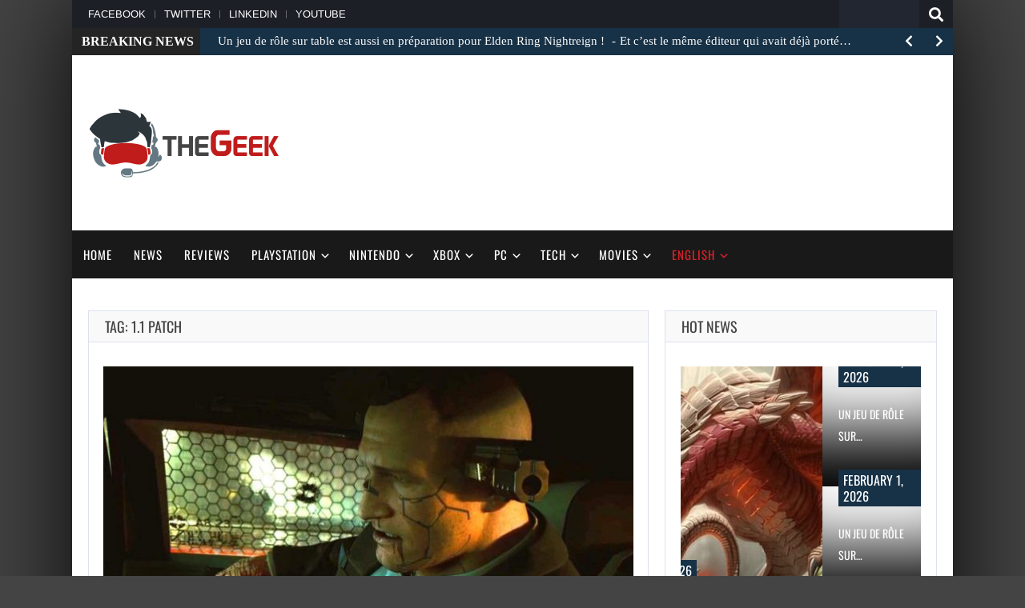

--- FILE ---
content_type: text/html; charset=utf-8
request_url: https://www.google.com/recaptcha/api2/aframe
body_size: 269
content:
<!DOCTYPE HTML><html><head><meta http-equiv="content-type" content="text/html; charset=UTF-8"></head><body><script nonce="QAkVnYLwGYbYpjWRA2HScQ">/** Anti-fraud and anti-abuse applications only. See google.com/recaptcha */ try{var clients={'sodar':'https://pagead2.googlesyndication.com/pagead/sodar?'};window.addEventListener("message",function(a){try{if(a.source===window.parent){var b=JSON.parse(a.data);var c=clients[b['id']];if(c){var d=document.createElement('img');d.src=c+b['params']+'&rc='+(localStorage.getItem("rc::a")?sessionStorage.getItem("rc::b"):"");window.document.body.appendChild(d);sessionStorage.setItem("rc::e",parseInt(sessionStorage.getItem("rc::e")||0)+1);localStorage.setItem("rc::h",'1769972114008');}}}catch(b){}});window.parent.postMessage("_grecaptcha_ready", "*");}catch(b){}</script></body></html>

--- FILE ---
content_type: text/css; charset=utf-8
request_url: https://thegeek.games/wp-content/cache/background-css/thegeek.games/wp-content/themes/gameleon/assets/css/style.css?ver=9.8&wpr_t=1769972091
body_size: 39849
content:
/* WARNING: (BEFORE YOU MAKE ANY CHANGES) -------------------------------------------------------------- PLEASE DO NOT EDIT STYLE.CSS OR ANY OTHER THEME FILES OR TEMPLATES DIRECTLY. IF YOU DO, YOUR CUSTOMIZATIONS WILL BE LOST AS SOON AS YOU UPDATE GAMELEON. USE CUSTOM CSS FROM THEME OPTIONS */
/* RESET CSS normalize.css v3.0.1 | MIT License | git.io/normalize */
/* -------------------------------------------------------------- */
html {
	font-family: sans-serif;
	-ms-text-size-adjust: 100%;
	-webkit-text-size-adjust: 100%;
}
body {
	margin: 0;
}
body.mobile-menu-active {
	overflow-y: hidden 
}
article, aside, details, figcaption, figure, footer, header, hgroup, main, nav, section, summary {
	display: block;
}
audio, canvas, progress, video {
	display: inline-block;
	vertical-align: baseline;
}
audio:not([controls]) {
	display: none;
	height: 0;
}
[hidden], template {
	display: none;
}
a {
	background: transparent;
}
a:active, a:hover {
	outline: 0;
}
abbr[title] {
	border-bottom: 1px dotted;
}
b, strong {
	font-weight: bold;
}
dfn {
	font-style: italic;
}
h1 {
	font-size: 32px;
	line-height: 40px;
	margin-top: 33px;
	margin-bottom: 23px;
}
h2 {
	font-size: 27px;
	line-height: 38px;
	margin-top: 30px;
	margin-bottom: 20px;
}
h3 {
	font-size: 22px;
	line-height: 30px;
	margin-top: 27px;
	margin-bottom: 17px;
}
h4 {
	font-size: 19px;
	line-height: 29px;
	margin-top: 24px;
	margin-bottom: 14px;
}
h5 {
	font-size: 17px;
	line-height: 25px;
	margin-top: 21px;
	margin-bottom: 11px;
}
h6 {
	font-size: 16px;
	line-height: 24px;
	margin-top: 21px;
	margin-bottom: 11px;
}
.wp-block-file a, .wp-block-calendar a, .wp-block-latest-posts.is-grid li a, .wp-block-rss__item-title a{
	color: #4db2ec;
}
.wp-block-latest-posts.wp-block-latest-posts__list li {
	list-style: none;
	margin-bottom: 8px !important;
	margin-left: 0;
	padding-bottom: 7px;
	border-bottom: 1px dashed #f1f1f1;
}
.wp-block-latest-posts.is-grid li {
	border:none!important;
}
.wp-block-group__inner-container {
	padding:10px;
}
.wp-block-separator {
	max-width: 100px;
	border: none;
	border-bottom: 2px solid #8f98a1;
	margin: 1.65em auto;
}
.wp-block-separator.is-style-wide {
	border-width: 0 0 1px 0;
}
.wp-block-separator.is-style-dots {
	background: none!important;
	border: none;
	text-align: center;
	max-width: none;
	line-height: 1;
	height: auto;
}

.wp-block-cover:not([class*=background-color]) .wp-block-cover-text,
.wp-block-cover-text strong {
	color: #fff;
}
.wp-block-cover-image.has-left-content, 
.wp-block-cover.has-left-content {
    margin-left: 0;
    text-align: left;
	justify-content: center;
}
.alignwide {
	margin-bottom:24px;
}

.wp-block-cover.has-background-dim {
	justify-content: center;
    align-items: center;
 
}

.wp-block-cover.has-background-dim.aligncenter{
	max-width: 610px;
	margin-right: auto;
	margin-left: auto;
}

.wp-block-pullquote.is-style-solid-color blockquote {
    margin-left: auto;
    margin-right: auto;
    text-align: center;
    max-width: 60%;
}

.wp-block-pullquote.is-style-solid-color blockquote p {
    color: #313131;
	margin-top: 0;
    margin-bottom: 0;
    font-size: 2em;
}

.wp-block-cover, 
.wp-block-cover-image {
	margin-bottom:24px!important;
}

.blocks-gallery-grid, 
.wp-block-gallery {
	margin-top:10px;
}

.more-link {
	display: block;
	padding: 10px 0;
}
.page-nav .current {
	background-color: #4db2ec;
	color: #fff;
	border-color: #4db2ec;
}
mark {
	background: #ff0;
	color: #000;
}
small {
	font-size: 80%;
}
sub, sup {
	font-size: 75%;
	line-height: 0;
	position: relative;
	vertical-align: baseline;
}
sup {
	top: -0.5em;
}
sub {
	bottom: -0.25em;
}
img {
	border: 0;
}
svg:not(:root) {
	overflow: hidden;
}
figure {
	margin: 1em 0;
}
hr {
	-moz-box-sizing: content-box;
	box-sizing: content-box;
	height: 0;
}
pre {
	overflow: auto;
}
code, kbd, pre, samp {
	font-family: monospace, monospace;
	font-size: 1em;
}
button, input, optgroup, select, textarea {
	color: inherit;
	font: inherit;
	margin: 0;
}
button {
	overflow: visible;
}
button, select {
	text-transform: none;
}
button, html input[type="button"], input[type="reset"], input[type="submit"] {
	-webkit-appearance: button;
	cursor: pointer;
}
button[disabled], html input[disabled] {
	cursor: default;
}
button::-moz-focus-inner, input::-moz-focus-inner {
	border: 0;
	padding: 0;
}
input {
	line-height: normal;
}
input[type="checkbox"], input[type="radio"] {
	box-sizing: border-box;
	padding: 0;
}
input[type="number"]::-webkit-inner-spin-button, input[type="number"]::-webkit-outer-spin-button {
	height: auto;
}
input[type="search"] {
	-webkit-appearance: textfield;
	-moz-box-sizing: content-box;
	-webkit-box-sizing: content-box;
	box-sizing: content-box;
}
input[type="search"]::-webkit-search-cancel-button, input[type="search"]::-webkit-search-decoration {
	-webkit-appearance: none;
}
fieldset {
	border: 1px solid #c0c0c0;
	margin: 0 2px;
	padding: 0.35em 0.625em 0.75em;
}
legend {
	border: 0;
	padding: 0;
}
textarea {
	overflow: auto;
}
optgroup {
	font-weight: bold;
}
table {
	border-collapse: collapse;
	border-spacing: 0;
}
td, th {
	padding: 0;
}
#simple-translate {
	display:none;
}
.fontawesome::before {
	display: inline-block;
	font-style: normal;
	font-variant: normal;
	text-rendering: auto;
}
/* HELPER -------------------------------------------------------------- */
.d__n {
	display:none;
}
.d__b {
	display:block;
}
.td__center {
	text-align: center;
}
.m_b_40 {
	margin-bottom:40px;
}
.m_t_40 {
	margin-top:40px;
}
/* MEDIA PRINT -------------------------------------------------------------- */
@media print {
	* {
		text-shadow: none !important;
		color: #000 !important;
		background: transparent !important;
		box-shadow: none !important;
   }
	a, a:visited {
		text-decoration: underline;
   }
	a[href]:after {
		content: " (" attr(href) ")";
   }
	abbr[title]:after {
		content: " (" attr(title) ")";
   }
	a[href^="javascript:"]:after, a[href^="#"]:after {
		content: "";
   }
	pre, blockquote {
		border: 1px solid #999;
		page-break-inside: avoid;
   }
	thead {
		display: table-header-group;
   }
	tr, img {
		page-break-inside: avoid;
   }
	img {
		max-width: 100% !important;
   }
	p, h2, h3 {
		orphans: 3;
		widows: 3;
   }
	h1, h2, h3, h4, h5, h6 {
		page-break-after: avoid;
   }
	ul, ol, dl {
		page-break-before: avoid;
   }
	select {
		background: #fff !important;
   }
	.navbar {
		display: none;
   }
	.table td, .table th {
		background-color: #fff !important;
   }
	.btn > .caret, .dropup > .btn > .caret {
		border-top-color: #000 !important;
   }
	.label {
		border: 1px solid #000;
   }
	.table {
		border-collapse: collapse !important;
   }
	.table-bordered th, .table-bordered td {
		border: 1px solid #ddd !important;
   }
}
.sticky h3.entry-title a{
	color: #00a1ff;
}
/* MARGINS & PADDINGS -------------------------------------------------------------- */
p, hr, dl, pre, address, blockquote {
	margin: 20px 0 20px;
}
.post-edit {
	margin: 20px 0 0;
	color: #ff0000;
}
table, form {
	margin: 0;
}
th, td {
	padding: .8em;
}
caption {
	padding-bottom: .8em;
}
blockquote {
	padding: 1em 1em 0.3em;
	margin: 30px 0;
}
code {
	position: relative;
	top: -1px;
	border: none;
	background-color: #F1F1F1;
	padding: 2px 6px;
}
pre {
	background-color: #f1f1f1;
	padding: 4px 10px;
	border: none;
	border-radius: 0;
	margin-top: 24px;
	overflow: auto;
}
blockquote p {
	font-size: 32px;
	line-height: 40px;
	font-weight: 400;
	text-transform: uppercase;
	color: #4db2ec;
	word-wrap: break-word;
}
blockquote:first-child {
	margin: .8em 0;
}
fieldset {
	margin: 1.6em 0;
	padding: 0 1em 1em;
}
legend {
	padding-left: .8em;
	padding-right: .8em;
}
legend+* {
	margin-top: 1em;
}
input, textarea {
	padding: .3em .4em .15em;
}
select {
}
option {
	padding: 0 .4em;
}
dt {
	margin-bottom: .4em;
	margin-top: .8em;
}
ul {
}
ol {
	list-style-type: decimal;
}
ul, ol {
	margin: 0;
	padding-left: 2.0em;
}
ul.post-categories, ol.post-categories {
	margin: 0;
	padding-left: 0!important;
}
li ul, li ol {
	margin: 0;
}
form div {
	margin-bottom: .8em;
}
.d__n {
	display: none;
}
/* RETINA (HiDPI) DISPLAY http://www.quirksmode.org/blog/archives/2012/06/devicepixelrati.html -------------------------------------------------------------- */
@media only screen and (-moz-min-device-pixel-ratio:1.5), only screen and (-o-min-device-pixel-ratio:3/2), only screen and (-webkit-min-device-pixel-ratio:1.5), only screen and (min-device-pixel-ratio:1.5) {
	body {
   }
}
/* HORIZONTAL RULE -------------------------------------------------------------- */
hr {
	background: #EEE;
	border: none;
	clear: both;
	color: #EEE;
	float: none;
	height: 1px;
	width: 100%;
}
hr.space {
	background: #fff;
	color: #fff;
}
/* IE FORMS -------------------------------------------------------------- */
.ie7 area, .ie7 select, .ie7 textarea, .ie7 input[type="text"], .ie7 input[type="password"], .ie7 input[type="email"] {
	width: 96%;
}
/* IE6 NOTICE -------------------------------------------------------------- */
.msie-box {
	background-color: #f9edbe;
	border: 1px solid #f0c36d;
	color: #212121;
	display: block;
	margin: 0 auto;
	padding: 10px;
	position: absolute;
	top: 60px;
	text-align: center;
	width: 100%;
}
.msie-box a {
	color: #212121;
}
/* TABLES -------------------------------------------------------------- */
th, td, table {

}
table {
	max-width: 100%;
	background-color: transparent;
	border-collapse: collapse;
	border-spacing: 0;
}
/* LISTS -------------------------------------------------------------- */
ul {
	list-style-type: square;
}
ol {
	line-height: 22px;
	list-style-position: outside;
	list-style-type: decimal;
}
dt {
	font-weight: 400;
}
/* BASE CSS -------------------------------------------------------------- */
html {
	height: 100%;
}
body {
	background:#444;
	color: #222;
	font-family: 'Archivo Narrow', sans-serif;
	font-size: 16px;
	line-height: 1.3em;
	font-style: normal;
	background-size: auto;
}
p {
	word-wrap: break-word;
}
.formembedtext {
	font-size:11px;
	color:#666;
	width:950px;
	min-height:52px;
	overflow:hidden;
	font-family:tahoma;
	border:none 
}
.formembed {
	margin:0 0 5px 
}
/* RESPONSIVE IMAGES -------------------------------------------------------------- */
img {
	-ms-interpolation-mode: bicubic;
	border: 0;
	height: auto;
	max-width: 100%;
	vertical-align: middle;
}
.ie8 img {
	height: auto;
	width: auto;
}
.ie8 img.size-large {
	max-width: 60%;
	width: auto;
}
/* RESPONSIVE VIDEOS -------------------------------------------------------------- */
video {
	width: 100%;
	max-width: 100%;
	height: auto;
}
/* RESPONSIVE EMBEDS/OBJECTS -------------------------------------------------------------- */
embed, object, iframe {
	max-width: 100%;
}
svg:not(:root) {
	overflow: hidden;
}
/* LINKS -------------------------------------------------------------- */
a {
	color: #000000;
	font-weight: 400;
	text-decoration: none;
}
a:hover {
	color: #00a1ff;
	outline: 0;
}
a:focus, a:active {
	color: #00a1ff;
	outline: 0;
	text-decoration: none;
}
::selection {
	background:#b8b8b8;
	text-shadow: none;
	color:#fff 
}
::-moz-selection {
	background:#b8b8b8;
	color:#fff 
}
::-webkit-selection {
	background:#b8b8b8;
	color:#fff 
}
/* FORMS -------------------------------------------------------------- */
label {
	display: block;
	margin: 15px 0px 5px;
	width: auto;
}
legend {
	padding: 2px 5px;
}
fieldset {
	border: 1px solid #cccccc;
	margin: 0 0 1.5em;
	padding: 1em 2em;
}
select, input[type="text"], input[type="password"], input[type="email"], input[type="search"] {
	-moz-box-sizing: border-box;
	background-color: #f9f9f9;
	box-sizing: border-box;
	border: 1px solid #EEE;
	margin: 0;
	outline: none;
	padding: 6px 8px;
	vertical-align: middle;
	max-width: 100%;
	color: #555;
	font-size: 14px;
}
select {
	height: auto;
	width: 100%;
	background-color: #f9f9f9;
}
area, textarea {
	padding: 8px 10px;
	width: 100%;
	border: 1px solid #EEE;
	-moz-box-sizing: border-box;
	-webkit-box-sizing: border-box;
	box-sizing: border-box;
	background-color: #f9f9f9;
	margin: 0;
	height: auto;
	border-radius: 0px;
	vertical-align: middle;
	font-weight: normal;
	overflow: auto;
}
input, select {
	cursor: pointer;
}
area:focus, input:focus, textarea:focus {
	border: 1px solid #DDE1EF;
}
input[type='text'], input[type='password'] {
	cursor: text;
}
* {
	margin:0;
	padding:0 
}
h1,h2,h3,h4,h5,h6 {
	font-family: 'Oswald', sans-serif;
	color:#444;
	font-weight: 400;
	margin:20px 0;
}
.clearfix:after, .clearfix:before, #container:after, #container:before, .widget-wrapper:after, .widget-wrapper:before {
	content: ' ';
	display: table;
	line-height: 0;
}
.clearfix:after, #container:after, .widget-wrapper:after {
	clear: both;
}
.ie7 .clearfix, .ie7 #wrapper, .ie7 .widget-wrapper{
	zoom: 1;
}
.clear {
	clear: both;
}
/* GAMELEON RESPONSIVE GRID SYSTEM -------------------------------------------------------------- */
.grid {
	float: left;
	margin-bottom: 2.857142857142857%;
	padding-top: 0;
}
.grid-right {
	float: right;
	margin-bottom: 2.857142857142857%;
	padding-top: 0;
}
.col-70, .col-160, .col-250, .col-340, .col-430, .col-520, .col-610, .col-700, .col-790, .col-880, .col-970 {
	display: inline;
	margin-right: 1.886792452830189%;
}
.col-70 {
	width: 6.60377358490566%;
}
.col-160 {
	width: 15.09433962264151%;
}
.col-250 {
	width: 23.58490566037736%;
}
.col-340 {
	width: 32.07547169811321%;
}
.col-430 {
	width: 40.56603773584906%;
}
.col-520 {
	width: 49.05660377358491%;
}
.col-610 {
	width: 57.54716981132075%;
}
.col-700 {
	width: 66.0377358490566%;
}
.col-790 {
	width: 74.52830188679245%;
}
.col-880 {
	width: 83.0188679245283%;
}
.col-970 {
	width: 91.50943396226415%;
}
.col-1060 {
	width: 100%;
}
.fit {
	margin-left: 0 !important;
	margin-right: 0 !important;
}
.col-700 .col-70 {
	width: 13.59516616314199%;
	margin-right: 0.7552870090634441%;
}
.col-700 .col-160 {
	width: 22.85714285714286%;
}
.col-700 .col-250 {
	width: 35.71428571428571%;
}
.col-700 .col-340 {
	margin-right: 2.857142857142857%;
	width: 48.57142857142857%;
	margin-bottom: 0;
}
.col-700 .col-430 {
	width: 61.42857142857143%;
}
.col-700 .col-520 {
	width: 74.28571428571429%;
}
.col-700 .col-610 {
	width: 100%;
	margin-right: 0;
	position: relative;
}
.grid-image.col-70:nth-child(7n+7) {
	margin-right:0;
}
#td-home-wide .td-friv.grid-image {
	margin-right:12px;
}
#td-home-wide .td-friv.grid-image.col-70:nth-child(13n+13) {
	margin-right:0;
}
#td-home-wide .td-friv.grid-image.col-70:nth-child(7n+7) {
	margin-right:10px;
}
/* MAIN WRAPPERS -------------------------------------------------------------- */
#container {
	margin-right: auto;
	margin-left: auto;
	overflow: hidden;
	background-color: #FFF;
	box-shadow:0 0 25px 0 rgba(0,0,0,0.9);
	-webkit-box-shadow:0 0 25px 0 rgba(0,0,0,0.9);
	-moz-box-shadow:0 0 25px 0 rgba(0,0,0,0.9);
	-o-box-shadow:0 0 25px 0 rgba(0,0,0,0.9);
}
#container, .msie-box {
	max-width: 1100px;
}
#wrapper-content {
	background-color: #FFF;
	clear: both;
	margin: 0 20px;
	padding: 0;
	max-width: 1060px;
	position: relative;
	overflow: hidden;
}
#homepage-wrap, #main-wrapper, #content, #widgets {
   /*margin-top: 40px;
   */
}
#main-wrapper-full {
	max-width:1060px;
	overflow:hidden;
	display: block;
	margin:0 auto;
	clear: both;
	margin: 0 0 40px;
	border:1px solid #DDE1EF;
}
.td-wide {
	width: 100%;
}
#dummy-widget {
	overflow: hidden;
	display: block;
	clear: both;
	margin: 0;
	border: 1px solid #DDE1EF;
	width: auto;
}
#dummy-widget .widget-title {
	margin: 0!important;
}
/* HEADER -------------------------------------------------------------- */
#header {
	margin: 0 0 40px;
	clear: both;
	max-width: 1100px;
	width: 100%;
	z-index: 1;
	position: relative;
	display: block;
}
#boxed-slider-wrap {
	margin: 0 20px;
	max-width: 1060px;
	width: 100%;
}
.header-inner {
	text-align: justify;
	padding: 2em 0%;
	display: inline-block;
	max-width: 1060px;
	width: 100%;
	height: 9.7em;
	margin: 0 20px;
}
.header-inner .grid {
	float: none;
}
.header-inner h1 {
	display: inline-block;
	vertical-align: middle;
	text-decoration: none;
}
.header-inner h1 a {
	display: flex;
	text-decoration: none;
	vertical-align: middle;
	font-size: 1.3em;
	font-weight: 700;
	line-height: 1.2em;
	text-transform: uppercase;
	color: #000;
	padding: 0;
}
.header-inner:after {
	content: '';
	display: inline-block;
	width: 100%;
}
.header-inner .td-desktop, .header-inner #logo {
	display: inline-block;
	vertical-align: middle;
}
.header-inner-ad-only {
	margin: 40px auto;
	text-align: center;
	vertical-align: middle;
}
#logo {
	display: inline-block;
	height: 100%;
	margin: 0 0 0 -3px;
}
#logo-full {
	width: 100%;
	margin: 0 auto;
	text-align: center;
	vertical-align: middle;
}
#text-logo-full {
	text-align: center;
	margin: 0 auto;
	display: block;
	margin: 40px 0;
}
#logo:before {
	content: '';
	display: inline-block;
	vertical-align: middle;
	height: 100%;
}
#logo img{
	max-width: 250px;
	width: auto;
}
.site-name {
	display: block;
	font-size: 2.3em;
	padding-top: 30px;
	line-height: 1.6em;
}
.site-name a {
	color: #8b8b8b;
	font-weight: 700;
	text-decoration: none;
}
.site-description {
	color: #afafaf;
	display: block;
	font-size: 0.875em;
}

#td-hero-header .td-hero-footer-img {
    position: absolute;
    pointer-events: none;
    -webkit-user-select: none;
    -moz-user-select: none;
    -ms-user-select: none;
    user-select: none;
    z-index: 2000;
    width: 100%;
	z-index: 1;
	bottom: 0;
}

#td-hero-header::before {
    content: '';
    display: block;
    position: absolute;
    background: rgba(8, 8, 8, 0.4);
    width: 100%;
    height: 100%;
    right: 0;
    top: 0;
    z-index: 0;
}

/* TOP MENU -------------------------------------------------------------- */
.top-menu-wrap {
	font-family: "Archivo Narrow",sans-serif;
	font-size: 13px;
	font-style: normal;
	line-height: 24px;
}
.top-menu {
	background-color: #1c1f26;
	padding: 0 0 0 20px;
	margin: 0 auto;
	display: block;
	overflow: hidden;
}
.top-menu li {
	display: inline-block;
	list-style: none;
	position: relative;
}
.top-menu li a {
	color: #fff;
	padding: 0 7px 0 12px;
	font-weight: normal;
	transition:opacity .3s ease-in-out;
	-o-transition:opacity .3s ease-in-out;
	-moz-transition:opacity .3s ease-in-out;
	-webkit-transition:opacity .3s ease-in-out;
	-moz-opacity:0.4;
	text-transform: uppercase;
	text-decoration: none;
	line-height: 35px;
}
.top-menu li a:before {
	background-color: #ddd;
	opacity: 0.4;
	position: absolute;
	top: 13px;
	display: block;
	box-sizing: border-box;
	-moz-box-sizing: border-box;
	-webkit-box-sizing: border-box;
	content: '';
	height: 10px;
	width: 1px;
}
.top-menu li:first-child a:before {
	display: none;
}
.top-menu > li:first-child > a {
	padding: 0 7px 0 0;
}
.top-menu li a:hover {
	opacity: 0.9;
}
/* RIGHT MENU -------------------------------------------------------------- */
.td-right-wrap {
	position: relative;
}
.td-right-icons {
	position: absolute;
	right: 20px;
	bottom: 10px;
}
.right-menu {
	padding: 0;
	margin: 0 auto;
	display: inline-block;
}
.right-menu li {
	display: inline-block;
	list-style: none;
	position: relative;
}
.right-menu li a {
	color: #000;
	padding: 0 7px 0 12px;
	font-weight: normal;
	text-transform: uppercase;
	font-weight: 700;
	text-decoration: none;
	font-size: 18px;
}
.right-menu > li:last-child > a {
	padding: 0;
}
.right-menu > li:first-child > a {
	padding: 0 7px 0 0;
}
.right-menu li a:hover {
	color: #f63a3a;
}
.right-menu i {
	padding-right: 5px;
	color: #f63a3a;
	font-size: 22px;
	vertical-align: bottom;
}
/* HEADER SEARCH BOX -------------------------------------------------------------- */
#navigation-bar #header-search .td-widget-search-input {
	width: 69%;
}
#navigation-bar #header-search {
	float: right;
	margin: 0 auto;
	height: 32px;
	line-height: 100%;
}
#navigation-bar #header-search input[type="submit"] {
	font-family: 'Font Awesome 5 Free';
	color: #888;
	vertical-align: middle;
	border-right: 1px solid #5E5D5D;
	font-size: 16px;
	opacity: 0.5;
	background-color: #222;
}
#navigation-bar #header-search #searchform input[type="text"] {
	-o-transition:width .7s;
	-webkit-transition:width .7s;
	-moz-transition:width .7s;
	transition:width .7s;
	width: 100px;
	background-color: #212630;
	color: #fff;
	height: 35px;
	border: none;
}
#navigation-bar #header-search #searchform input[type="text"]:hover {
	width:200px;
}
#mobile-search {
	display: none;
}
.td-fallback-menu {
	display: -webkit-box;
	display: -moz-box;
	display: -ms-flexbox;
	display: -webkit-flex;
	display: flex;
	font-size: 16px;
	-webkit-justify-content: left;
	-moz-justify-content: left;
	justify-content: left;
	letter-spacing: 1px;
	list-style: none;
	margin: 0;
	padding-left: 0;
	text-transform: uppercase;
}
.td-fallback-menu li a {
	color: #fff;
	display: block;
	padding: 0 .9em;
	font-weight: 300;
}
/* SEARCH ON MAIN MENU -------------------------------------------------------------- */
.menu-search-wrap {
	position: relative;
	margin: 0;
}
.menu-search-wrap #search-container {
	position: relative;
	cursor:pointer;
}
.menu-search-wrap #search-container .fa-search {
	position: absolute;
	right: 0;
	color: #fff;
	font-size: 1.5em;
	margin-top: -38px;
}
.menu-search-wrap div.td-expand {
	display:none;
	border: 1px solid #CCC;
}
.menu-search-wrap .td-search-form div {
	margin-bottom: 0;
	text-align: left;
	display: -webkit-box;
	display: -moz-box;
	display: -ms-flexbox;
	display: -webkit-flex;
	display: flex;
}
.menu-search-wrap .main-menu-search {
	position: absolute;
	padding: 0px;
	top: 100%;
	z-index: 1001;
	right: 20px;
	max-width: 340px;
	width: 100%;
	background: none repeat scroll 0% 0% #FFF;
}
.menu-search-wrap #td-header-search {
	width: 79%;
	height: 32px!important;
	margin: 0px;
	border-right: 0px none;
	line-height: 17px;
	padding: 0 10px !important;
}
.menu-search-wrap .button {
	position: absolute;
	height: 32px;
	line-height: 17px;
	text-shadow: none;
	vertical-align: top;
	right: 28px;
	color: #fff;
}
.menu-search-wrap .td-search-form {
	margin: 24px;
}
.td-search-button {
	background-image: none;
	background-color: #F63A3A;
	color: #fff;
	border: none !important;
   ;
	font-family: 'Lato', sans-serif;
	font-weight: normal;
	font-size: 14px!important;
   ;
	padding: 5px 12px 7px 12px !important;
}
.delimiter-wrapper {
	text-align: left;
}
.delimiter {
	height: 20px;
	width: 1px;
	background-color: #6D6D6D;
	margin: 0px 40px 0px 0;
	position: absolute;
	right: 0;
	top: -38px;
}
.td-regular-search input[type="text"] {
	height: 40px !important;
}
#shiftnav-toggle-main.shiftnav-toggle-edge-right .shiftnav-toggle-burger{
	outline:none;
}
/* ACCESSIBILITY -------------------------------------------------------------- */
.screen-reader-text{
	position: absolute !important;
	clip: rect(1px, 1px, 1px, 1px);
}
/* MAIN MENU -------------------------------------------------------------- */
#header.sticky-active #topbar {
	height: 55px;
	line-height: 55px;
}
#header.sticky-active #topbar .container #top-logo a .logo {
	height: 55px 
}
#header.sticky-active #search-form {
	top: -5px;
	-webkit-transition: none;
	-moz-transition: none;
	-ms-transition: none;
	-o-transition: none;
	transition: none 
}
#header.sticky-active.search-transition #search-form {
	-webkit-transition: top 0.45s ease-in-out;
	-moz-transition: top 0.45s ease-in-out;
	-ms-transition: top 0.45s ease-in-out;
	-o-transition: top 0.45s ease-in-out;
	transition: top 0.45s ease-in-out 
}
#header.sticky-active.search-active {
	margin-bottom: 56px 
}
#header.sticky-active.search-active #search-form {
	top: 55px 
}
#header.search-active {
	margin-bottom: 116px 
}
#header.search-active #search-form {
	top: 60px;
}
#header.search-active #search-form .search-form .search-field {
	opacity: 1 
}
#header #topbar {
	background-color: #191919;
	height: 60px;
	line-height: 60px;
	margin: 0 auto;
	z-index: 2;
	max-width: 1100px;
    width: 100%;
}

.admin-bar #header #topbar  {
	margin-top: 32px;
}

.td-auto-hide-header {
	position: fixed;
	top: 0;
	left: 0;
	right: 0;
	-webkit-transition: transform .5s;
	-moz-transition: transform .5s;
	-ms-transition: transform .5s;
	-o-transition: transform .5s;
	transition: transform .5s;
  }

.td-auto-hide-header.is-hidden {
	transform: translateY(-100%);
}


@media only screen and (min-width: 1060px) {

	.td-menu-handle .td-auto-hide-header {
		position: relative;
	}

	.td-menu-handle .td-auto-hide-header.is-hidden {
		transform: none;
	}
}

#header #topbar .container {
	position: relative;
}

#header #topbar .container #top-logo {
	font-size: 0;
	position: absolute 
}
#header #topbar .container #top-logo a .logo {
	display: inline;
	max-height: 85px;
	-webkit-transition: height 0.25s ease-in-out, max-height 0.25s ease-in-out;
	-moz-transition: height 0.25s ease-in-out, max-height 0.25s ease-in-out;
	-ms-transition: height 0.25s ease-in-out, max-height 0.25s ease-in-out;
	-o-transition: height 0.25s ease-in-out, max-height 0.25s ease-in-out;
	transition: height 0.25s ease-in-out, max-height 0.25s ease-in-out;
	vertical-align: middle 
}
#header #topbar .container #top-navigation {
	width: 100%;
	position: relative;
	z-index: 1;
}
#header #topbar .container #top-navigation .navigation .menu {
	display: -webkit-box;
	display: -moz-box;
	display: -ms-flexbox;
	display: -webkit-flex;
	display: flex;
	font-size: 16px;
	-webkit-justify-content: left;
	-moz-justify-content: left;
	justify-content: left;
	letter-spacing: 1px;
	list-style: none;
	margin: 0;
	padding-left: 0;
	text-transform: uppercase 
}
#header #topbar .container #top-navigation .navigation {
	margin-left: 0;
}
#header #topbar .container #top-navigation .navigation .menu .menu-item {
	margin: 0;
}
#header #topbar .container #top-navigation .navigation .menu .menu-item.menu-item-has-children {
	margin-right: 36px;
	position: relative 
}
#header #topbar .container #top-navigation .navigation .menu .menu-item.menu-item-has-children>a {
	position: relative;
	padding: 0 10px;
    width: 100%;
}
#header #topbar .container #top-navigation .navigation .menu .menu-item.menu-item-has-children>a:after {
	font-size: 10px;
	position: absolute;
	margin-left: 4px;
	top: 2px;
	content: "\f347";
	font-family: "dashicons";
	font-style: normal;
	font-size: 14px;
	font-weight: 400;
	text-decoration: inherit;
	color: #fff;
}
#header #topbar .container #top-navigation .navigation .menu:hover .menu-item.menu-item-has-children>a:after {
	color: #fff;
}
#header #topbar .container #top-navigation .navigation .menu .menu-item:last-child {
	margin-right: 0 
}
#header #topbar .container #top-navigation .navigation .menu .menu-item a {
	color: #fff;
	display: block;
	padding:0 1em;
	font-weight: 300;
	-webkit-transition: color 0.25s ease-in-out;
	-moz-transition: color 0.25s ease-in-out;
	-ms-transition: color 0.25s ease-in-out;
	-o-transition: color 0.25s ease-in-out;
	transition: color 0.25s ease-in-out 
}
#header #topbar .container #top-navigation .navigation .menu .menu-item a:hover {
	color: #fff;
}

.is-sticky .td-shadow:after, .is-sticky .td-shadow:before {
	content:none;
}
.sticky-wrapper.is-sticky #wrapper-menu {
	background-color: #191919;
	max-width: 1100px;
	width: 100%;
	margin: 0 auto;
	z-index: 999;
	right: 0;
	left: 0;
}
#wrapper-menu-sticky-wrapper {
	height: auto!important;
}

#header #topbar .container #top-navigation .navigation .menu .current-menu-item a, #header #topbar .container #top-navigation .navigation .menu .current_page_item a {
	background-color: #f63a3a;
}
#header #topbar .container #top-navigation .navigation .menu .menu-item:hover>.sub-menu {
	opacity: 1;
	visibility: visible 
}
#header #topbar .container #top-navigation .navigation .menu .sub-menu {
	background-color: #080808;
	line-height: 18px;
	list-style: none;
	margin: 0;
	max-width: 220px;
	min-width: 220px;
	opacity: 0;
	padding: 25px 0;
	position: absolute;
	margin-top:-1px;
	-webkit-transition: opacity 0.25s ease-in-out, visibility 0.25s ease-in-out;
	-moz-transition: opacity 0.25s ease-in-out, visibility 0.25s ease-in-out;
	-ms-transition: opacity 0.25s ease-in-out, visibility 0.25s ease-in-out;
	-o-transition: opacity 0.25s ease-in-out, visibility 0.25s ease-in-out;
	transition: opacity 0.25s ease-in-out, visibility 0.25s ease-in-out;
	visibility: hidden;
	z-index: 97 
}
#header #topbar .container #top-navigation .navigation .menu .sub-menu .menu-item {
	margin: 0 0 20px 0;
	padding: 0;
}
#header #topbar .container #top-navigation .navigation .menu .sub-menu .menu-item.menu-item-has-children>a {
	padding-right: 16px 
}
#header #topbar .container #top-navigation .navigation .menu .sub-menu .menu-item.menu-item-has-children>a:after {
	color: #868686;
	content: "\f345";
	font-family: "dashicons";
	right: 10px;
	top: 1px 
}
#header #topbar .container #top-navigation .navigation .menu .sub-menu .menu-item:last-child {
	margin-bottom: 0 
}
#header #topbar .container #top-navigation .navigation .menu .sub-menu .menu-item a {
	line-height: 1.3;
	color: #fff;
	-webkit-transition: background-color 0.25s ease-in-out, color 0.25s ease-in-out, padding 0.25s ease-in-out;
	-moz-transition: background-color 0.25s ease-in-out, color 0.25s ease-in-out, padding 0.25s ease-in-out;
	-ms-transition: background-color 0.25s ease-in-out, color 0.25s ease-in-out, padding 0.25s ease-in-out;
	-o-transition: background-color 0.25s ease-in-out, color 0.25s ease-in-out, padding 0.25s ease-in-out;
	transition: background-color 0.25s ease-in-out, color 0.25s ease-in-out, padding 0.25s ease-in-out;
	background-color: transparent;
}
#header #topbar .container #top-navigation .navigation .menu .sub-menu .menu-item a:hover {
	background-color: transparent;
	opacity: .7;
}
#header #topbar .container #top-navigation .navigation .menu .sub-menu .sub-menu {
	left: 100%;
	top: -webkit-calc(100% - 44px);
	top: -moz-calc(100% - 44px);
	top: calc(100% - 44px) 
}
#header #mobile-menu #top-social {
	font-size: 1.9em;
	position: absolute;
	left: .8em;
	right: .8em;
}
.mobile-menu-active #mobile-searches .menu-search-wrap #search-container .fa-search {
	opacity: .3;
}

#header #mobile-menu #top-social.no-search {
	right: 0 
}
#header #mobile-menu #mobile-search {
	padding: 2em 10px;
}
#header #mobile-menu #mobile-search input[type="text"] {
	width: 80%;
}
#header #mobile-menu ul {
	padding-left: 0;
}
#header #mobile-menu #top-social .social-icons {
	display: -webkit-box;
	display: -moz-box;
	display: -ms-flexbox;
	display: -webkit-flex;
	display: flex;
	list-style: none;
	margin: 0;
	padding: 0;
	justify-content: center;
}
#header #mobile-menu #top-social .social-icons li {
	margin: 0 15px 0 0 
}
#header #mobile-menu #top-social .social-icons .icon:last-child {
	margin-right: 0 
}
#header #mobile-menu #top-social .social-icons .icon a {
	color: #fff;
	opacity: .4;
	-webkit-transition: color 0.25s ease-in-out;
	-moz-transition: color 0.25s ease-in-out;
	-ms-transition: color 0.25s ease-in-out;
	-o-transition: color 0.25s ease-in-out;
	transition: color 0.25s ease-in-out 
}
#header #mobile-menu #top-social .social-icons .icon a:hover {
	opacity: 1;
}
#header #topbar .container #top-search {
	font-size: 16px;
	position: absolute;
	right: 0 
}
#header #topbar .container #top-search .open-search {
	color: #bdbdbd;
	cursor: pointer;
	-webkit-transition: color 0.25s ease-in-out;
	-moz-transition: color 0.25s ease-in-out;
	-ms-transition: color 0.25s ease-in-out;
	-o-transition: color 0.25s ease-in-out;
	transition: color 0.25s ease-in-out 
}
#header #topbar .container #top-search .open-search:hover {
	color: #fff 
}
#header #search-form {
	background-color: #f8f8f8;
	border-bottom: 1px solid #e1e1e1;
	position: relative;
	top: 25px;
	-webkit-transition: top 0.45s ease-in-out;
	-moz-transition: top 0.45s ease-in-out;
	-ms-transition: top 0.45s ease-in-out;
	-o-transition: top 0.45s ease-in-out;
	transition: top 0.45s ease-in-out;
	width: 100%;
	z-index: 96 
}
#header #search-form .search-form {
	margin: 0 auto;
	max-width: 784px;
	padding: 10px 10px 9px 10px 
}
#header #search-form .search-form .search-field {
	font-size: 15px;
	font-family: "Roboto Condensed", serif;
	letter-spacing: normal;
	opacity: 0;
	text-transform: none;
	-webkit-transition: border 0.25s ease-in-out, opacity 1.2s ease-in-out;
	-moz-transition: border 0.25s ease-in-out, opacity 1.2s ease-in-out;
	-ms-transition: border 0.25s ease-in-out, opacity 1.2s ease-in-out;
	-o-transition: border 0.25s ease-in-out, opacity 1.2s ease-in-out;
	transition: border 0.25s ease-in-out, opacity 1.2s ease-in-out 
}
#header #search-form .search-form .search-field::-webkit-input-placeholder {
	color: silver;
	font-family: "Roboto Condensed", serif;
	font-size: 15px;
	letter-spacing: normal;
	text-transform: none 
}
#header #search-form .search-form .search-field::-moz-placeholder {
	color: silver;
	font-family: "Roboto Condensed", serif;
	font-size: 15px;
	letter-spacing: normal;
	text-transform: none;
	opacity: 1 
}
#header #search-form .search-form .search-field:-moz-placeholder {
	color: silver;
	font-family: "Roboto Condensed", serif;
	font-size: 15px;
	letter-spacing: normal;
	text-transform: none;
	opacity: 1 
}
#header #search-form .search-form .search-field:-ms-input-placeholder {
	color: silver;
	font-family: "Roboto Condensed", serif;
	font-size: 15px;
	letter-spacing: normal;
	text-transform: none 
}
#header #search-form .search-form .search-submit {
	display: none 
}
.playnow-search {
	font-size: 16px;
}
.admin-bar #header.sticky-active #search-form {
	top: 27px 
}
.admin-bar #header.sticky-active.search-active #search-form {
	top: 87px 
}
.admin-bar #header.search-active #search-form {
	top: 117px 
}
.admin-bar #header #search-form {
	top: 57px 
}
#top-menu {
	display: none;
	position: absolute;
	z-index: 1;
	top: 2px;
}
.header-wrap {
	display: none;
}
#top-menu .open-menu {
	cursor: pointer;
	display: inline-block;
	margin-left: 20px;
}
#top-menu .open-menu:hover .line {
	background-color: #fff 
}
#top-menu .open-menu .line {
	background-color: #fff;
	display: block;
	height: 2px;
	margin-bottom: 4px;
	-webkit-transition: background-color 0.25s ease-in-out;
	-moz-transition: background-color 0.25s ease-in-out;
	-ms-transition: background-color 0.25s ease-in-out;
	-o-transition: background-color 0.25s ease-in-out;
	transition: background-color 0.25s ease-in-out;
	width: 26px;
}
#top-menu .open-menu .line:nth-of-type(2) {
	width: 20px;
}
#top-menu .open-menu .line:nth-of-type(3) {
	margin-bottom: 0 
}
#mobile-menu-background {
	background-color: #080808;
	bottom: 0;
	left: 0;
	opacity: 0;
	position: fixed;
	right: 0;
	-webkit-transition: opacity 0.45s ease-in-out, visibility 0.45s ease-in-out;
	-moz-transition: opacity 0.45s ease-in-out, visibility 0.45s ease-in-out;
	-ms-transition: opacity 0.45s ease-in-out, visibility 0.45s ease-in-out;
	-o-transition: opacity 0.45s ease-in-out, visibility 0.45s ease-in-out;
	transition: opacity 0.45s ease-in-out, visibility 0.45s ease-in-out;
	top: 0;
	visibility: hidden;
	z-index: 98 
}
#mobile-menu-background.menu-active {
	visibility: visible 
}
#mobile-menu {
	background-color: #191919;
	height: 100%;
	left: -360px;
	position: fixed;
	-webkit-transition: left 0.45s ease-in-out;
	-moz-transition: left 0.45s ease-in-out;
	-ms-transition: left 0.45s ease-in-out;
	-o-transition: left 0.45s ease-in-out;
	transition: left 0.45s ease-in-out;
	width: 360px;
	z-index: 99 
}
#mobile-menu.menu-active {
	left: 0;
}
#mobile-menu {
	top: 54px;
}

#mobile-menu #logo-close {
	height: 34px;
	line-height: 34px 
}
.container #mobile-logo {
	font-size: 0;
	position: absolute;
	height: 54px;
	line-height: 54px;
	margin:0 auto;
	text-align: center;
	right: 0;
	left: 0;
	top: 0;
}
.container #mobile-logo a .logo {
	display: inline;
	height: 30px;
	vertical-align: middle;
	padding-bottom: 5px;
   ;
	position: relative;
	z-index: 999999;
}
.container #mobile-logo a {
	font-size:28px;
	color:#fff;
}
.container #mobile-logo h1 {
	margin:0;
	color: #fff;
}
#mobile-menu #logo-close #close-menu {
	font-size: 14px;
	position: absolute;
	right: 10px;
	top: 10px;
}
#mobile-menu #logo-close #close-menu .close-menu {
	color: #868686;
	cursor: pointer;
	-webkit-transition: color 0.25s ease-in-out;
	-moz-transition: color 0.25s ease-in-out;
	-ms-transition: color 0.25s ease-in-out;
	-o-transition: color 0.25s ease-in-out;
	transition: color 0.25s ease-in-out 
}
#mobile-menu #logo-close #close-menu .close-menu .dashicons {
	width:30px;
	height:30px;
	font-size: 30px;
	color: #fff;
}
#mobile-menu #logo-close #close-menu .close-menu:hover {
	color: #fff 
}
#mobile-menu #mobile-navigation {
    height: auto;
    padding: 0;
    margin: 0 20px;
}
#mobile-menu #mobile-navigation .navigation .menu {
	background-color: transparent;
	display: -webkit-box;
	display: -moz-box;
	display: -ms-flexbox;
	display: -webkit-flex;
	display: flex;
	-webkit-flex-direction: column;
	-moz-flex-direction: column;
	flex-direction: column;
	font-size: 13px;
	letter-spacing: 1px;
	list-style: none;
	margin: 0;
	text-transform: uppercase 
}
#mobile-searches .menu-search-wrap #search-container .fa-search {
	right: 20px;
	top:5px;
}
#mobile-menu #mobile-navigation .navigation .menu .menu-item {
	border-bottom:0.01em solid #272727;
	margin-bottom: 0;
	padding: 12px 0 14px 0;
}
#mobile-menu #mobile-navigation .navigation .menu .menu-item:first-child {
	padding-top: 0 
}
#mobile-menu #mobile-navigation .navigation .menu .menu-item:last-child {
	border-bottom: none;
	padding-bottom: 0 
}
#mobile-menu #mobile-navigation .navigation .menu .menu-item.menu-item-has-children {
	position: relative 
}
#mobile-menu #mobile-navigation .navigation .menu .menu-item.menu-item-has-children:after {
	bottom: 10px;
	color: #868686;
	content: "\f347";
	font-family: "dashicons";
	font-size: 20px;
	position: absolute;
	right: 0 
}
#mobile-menu #mobile-navigation .navigation .menu .menu-item.menu-item-has-children.sub-menu-active {
	position: relative 
}
#mobile-menu #mobile-navigation .navigation .menu .menu-item.menu-item-has-children.sub-menu-active:after {
	content: "\f343";
}
#mobile-menu #mobile-navigation .navigation .menu .menu-item a {
	color: #fff;
	font-size: 14px;
}
#mobile-menu #mobile-navigation .navigation .menu .menu-item a:hover {
	background-color: transparent!important;
}
#mobile-menu #mobile-navigation .navigation .menu .current_page_item a, #mobile-menu #mobile-navigation .navigation .menu .current-menu-item a {
	background-color: transparent;
}
#mobile-menu #mobile-navigation .navigation .menu .sub-menu {
	border-top: 0.01em solid #272727;
	display: none;
	list-style: none;
	margin: 13px 0 0 26px;
	padding-top: 12px 
}
#mobile-menu #mobile-navigation .navigation .menu .sub-menu.sub-menu-active {
	display: block 
}
#mobile-menu #mobile-social {
	bottom: 0;
	padding: 2px 1px 17px 1px;
	position: absolute;
	width: 100% 
}
#mobile-menu #mobile-social .title {
	color: #fff;
	font-size: 13px;
	letter-spacing: 1px;
	margin-left: 9px;
	text-transform: uppercase 
}
#mobile-menu #mobile-social .social-icons {
	display: -webkit-box;
	display: -moz-box;
	display: -ms-flexbox;
	display: -webkit-flex;
	display: flex;
	-webkit-flex-wrap: wrap;
	-moz-flex-wrap: wrap;
	flex-wrap: wrap;
	list-style: none;
	margin: 8px 0 0 0 
}
#mobile-menu #mobile-social .social-icons .icon {
	height: 35px;
	line-height: 35px;
	margin: 9px;
	text-align: center;
	width: 35px 
}
#mobile-menu #mobile-social .social-icons .icon a {
	background-color: #303030;
	-webkit-border-radius: 50%;
	-moz-border-radius: 50%;
	border-radius: 50%;
	color: #fff;
	display: block;
	height: 100%;
	-webkit-transition: background-color 0.25s ease-in-out;
	-moz-transition: background-color 0.25s ease-in-out;
	-ms-transition: background-color 0.25s ease-in-out;
	-o-transition: background-color 0.25s ease-in-out;
	transition: background-color 0.25s ease-in-out;
	width: 100% 
}
#mobile-menu #mobile-social .social-icons .icon a:hover {
	background-color: #fff;
	color: #080808 
}
#mobile-menu #mobile-social .social-icons .icon a .label {
	display: none 
}
.admin-bar #mobile-menu #mobile-social {
	padding-bottom: 49px 
}
@media only screen and (max-width: 1059px) {
	.header-inner #logo,
	.desktop-handle.td-auto-hide-header {
		display: none;
   }
	.header-inner .top-ad-728 {
		display: block;
		text-align: center;
		max-width: inherit;
   }
	.td-right-wrap {
		height: 30px;
   }
	.td-right-icons {
		right: 0;
		bottom: 0;
		left: 0;
		text-align: center;
   }
	.container {
		display: block;
   }
	#primary {
		margin-right: 0 
   }
	#secondary {
		margin: 0 auto 
   }
	#header.sticky-active #topbar {
		height: 54px;
		line-height: 54px;
   }

	#header.sticky-active #topbar .container #top-logo a .logo {
		height: 18px 
   }
	#header.sticky-active #search-form {
		top: -6px 
   }
	#header.sticky-active.search-active #search-form {
		top: 54px 
   }
	#header #topbar {
		height: 55px;
		line-height: 55px 
   }
	#header #topbar .container #top-menu, .header-wrap {
		display: block;
		z-index: 2;
		position: relative;
   }
	#text-logo-full {
		display: none;
   }
	#header #topbar .container #top-logo {
		display: -webkit-box;
		display: -moz-box;
		display: -ms-flexbox;
		display: -webkit-flex;
		display: flex;
		-webkit-justify-content: center;
		-moz-justify-content: center;
		justify-content: center;
		left: 0;
		width: 100% 
   }
	#header #topbar .container #top-logo a .logo {
		height: 18px;
		max-height: 54px 
   }
}
@media only screen and (max-width: 782px) {
	.admin-bar #header.search-active #search-form {
		top: 100px 
   }
	.admin-bar #header.sticky-active #search-form {
		top: 40px 
   }
	.admin-bar #header.sticky-active.search-active #search-form {
		top: 100px 
   }
	.admin-bar #header #search-form {
		top: 40px 
   }
	.admin-bar #mobile-menu #mobile-social {
		padding-bottom: 63px 
   }
}
@media only screen and (max-width: 379px) {
	#mobile-menu {
		left: -100%;
		width: 100% 
   }
}
/* TABS -------------------------------------------------------------- */
.widget-wrapper.widget_tigu_tabs_widget {
	padding: 0;
}
.homepage-block-tabs .dark-cover {
	-webkit-box-shadow: 0px -55px 30px -50px rgba(0, 0, 0, 1) inset;
	-moz-box-shadow: 0px -55px 30px -50px inset;
	box-shadow: 0px -55px 30px -50px inset;
	width: 100%;
	height: 100%;
	left: 0px;
	top: 0px;
	position: absolute;
	bottom: 0px;
	right: 0px;
}
#td-home-tabs .tabs-wrapper {
	margin: 0 0 12px;
}
.homepage-block-tabs {
	margin: 17px;
	width:100%;
}
.homepage-block-tabs h2, .homepage-block-tabs h2 a {
	font-size: 12px;
	text-transform: uppercase;
	text-decoration: none;
	color: #FFF;
	position: absolute;
	bottom: 0;
	left: 0;
	right: 0;
	margin: 0 5px 5px;
	text-shadow: 1px 1px 1px #000;
}
.homepage-block-tabs .grid-image {
	width: 21.77650429799427%;
	z-index: 1;
	margin-right: 2.578796561604585%;
	margin-top: 15px;
	margin-bottom: 15px;
}
#td-home-tabs .tabs-wrapper .tabs {
	width:100%;
	display:inline-block;
}
#td-home-tabs .tabs-wrapper .tabs ul {
	padding: 0;
	border-bottom: 1px solid #DDE1EF;
	background-color: #F9F9F9;
}
#td-home-tabs .tabs-wrapper .tab-links:after {
	display:block;
	clear:both;
	content:'';
}
#td-home-tabs .tabs-wrapper .tab-links li {
	margin:0;
	float:left;
	list-style:none;
}
#td-home-tabs .tabs-wrapper .tab-links a {
	display:inline-block;
	text-transform: uppercase;
	padding: 8px 20px;
	font-weight: normal;
	background: #F9F9F9;
	cursor: pointer;
	font-size: 18px;
	font-family: "Oswald", sans-serif;
}
#td-home-tabs .tabs-wrapper .tab-links a:hover {
	background:#242424;
	text-decoration:none;
	color: #fff;
}
#td-home-tabs .tabs-wrapper li.active a, #td-home-tabs .tabs-wrapper li.active a:hover {
	background-color:#F63A3A;
	color:#fff;
}
#td-home-tabs .tabs-wrapper .tab-content {
	z-index: 2;
	width: 100%;
}
#td-home-tabs .tabs-wrapper .tab {
	display:none;
}
#td-home-tabs .tabs-wrapper .tab.active {
	display:block;
}
.td-seo-block {
	padding: 10px 0;
}
/* SOCIAL TABS -------------------------------------------------------------- */
#td-social-share-buttons i {
	padding-right:5px;
	font-size: 18px;
}
#td-social-tabs .tabs-wrapper {
	margin: 0 auto;
}
#td-social-tabs .tabs-wrapper .tabs {
	width:100%;
	display:inline-block;
}
#td-social-tabs .tabs-wrapper .tabs ul {
	padding: 0;
	border-bottom: 1px solid #DDE1EF;
	background-color: #F9F9F9;
}
#td-social-tabs .tabs-wrapper .socialtabs .tab-content {
	z-index: 2;
	width: 100%;
	margin: 20px 0 0;
}
#td-social-tabs .tabs-wrapper .socialtabs {
	width:100%;
	display:inline-block;
}
#td-social-tabs .tabs-wrapper li.active a, #td-social-tabs .tabs-wrapper li.active a:hover {
	background-color:#F63A3A;
	color:#fff;
}
#td-social-tabs .tabs-wrapper .socialtabs ul {
	padding: 0;
	border-bottom: 1px solid #DDE1EF;
	background-color: #F9F9F9;
	margin: -20px -19px 0 -19px;
}
#td-social-tabs .socialtabs .tab-links:after {
	display:block;
	clear:both;
	content:'';
}
#td-social-tabs .socialtabs .tab-links li {
	margin:0;
	float:left;
	list-style:none;
}
#td-social-tabs .socialtabs .tab-links a {
	display:inline-block !important;
	text-transform: uppercase;
	padding: 10px !important;
	font-weight: normal;
	background: #F9F9F9;
	cursor: pointer;
	font-size: 18px;
	font-family: "Oswald", sans-serif;
}
#td-social-tabs .socialtabs .tab-links a:hover {
	background:#242424;
	text-decoration:none;
	color: #fff;
}
#td-social-tabs .tabs-wrapper .tab-content {
	z-index: 2;
	width: 100%;
}
#td-social-tabs .tabs-wrapper .tab {
	display:none;
}
#td-social-tabs .tabs-wrapper .tab.active {
	display:block;
}
/* GAME TABS -------------------------------------------------------------- */
#td-game-tabs.col-1060 {
	margin-bottom: 0;
}
#gametabs .gametab-content {
	z-index: 2;
	display: inline-block;
}
#gametabs #tab1, #gametabs #tab3, #gametabs #tab4 {
	margin: 20px;
}
#gametabs .review-box {
	border: none;
	margin: 0;
}
#gametabs {
	margin: 0 auto;
}
#gametabs {
	width:100%;
	display:inline-block;
	background-color: #fff;
}
#gametabs ul {
	padding: 0;
	border-bottom: 1px solid #DDE1EF;
	background-color: #F9F9F9;
}
#gametabs .tab-links:after {
	display:block;
	clear:both;
	content:'';
}
#gametabs .tab-links li {
	margin:0;
	float:left;
	list-style:none;
}
#gametabs .tab-links a {
	display:inline-block;
	text-transform: uppercase;
	padding: 10px 20px;
	font-weight: normal;
	background: #F9F9F9;
	cursor: pointer;
	font-size: 18px;
	font-family: "Oswald", sans-serif;
}
#gametabs .tab-links a:hover {
	background:#242424;
	text-decoration:none;
	color: #fff;
}
#gametabs li.active a, #gametabs li.active a:hover {
	background-color:#242424;
	color:#fff;
}
#gametabs .tab-content {
	z-index: 2;
	width: 100%;
	padding: 20px;
}
#gametabs .tab {
	display:none;
}
#gametabs .tab.active {
	display:block;
}
.td-game-screens-class {
	display: inline-block;
	margin: 20px;
	vertical-align: top;
}
/* LOGIN TABS -------------------------------------------------------------- */
.nd_login_widget {
	margin: -20px -19px;
}
ul.nd_tabs {
	background-color:#F9F9F9;
	list-style:none!important;
	overflow:hidden;
	zoom:1;
	max-height: 37px;
	border-bottom:1px solid #DDE1EF;
	padding: 0 !important;
}
ul.nd_tabs li {
	border-right: 1px solid #DDE1EF;
	display: inline-block;
	float: left;
}
ul.nd_tabs li:last-child {
	border: medium none;
}
ul.nd_tabs li:hover {
	background-color:#F63A3A;
}
ul.nd_tabs li a {
	text-align: center;
	outline: medium none;
	color: #444;
	font-size: 18px;
	text-transform: uppercase;
	font-family: "Oswald",sans-serif;
	text-decoration: none;
	line-height: 37px;
	float: left;
	padding: 0 10px !important;
}
ul.nd_tabs li a:hover, ul.nd_tabs li.active a:hover {
	color:#fff !important;
}
ul.nd_tabs li.active {
	background-color:#F63A3A;
}
ul.nd_tabs li.active a {
	color:#fff;
}
/* LOGIN BOX -------------------------------------------------------------- */
form.nd_form ul.errors, form.nd_form ul.messages {
	margin: 0 !important;
	border:none;
	padding:0 0 5px 0;
	list-style: none !important;
}
form.nd_form ul.errors li, form.nd_form ul.messages li {
	border: 1px solid;
	margin: 5px 0 6px 0;
	padding: 15px 10px 15px 50px;
	background-repeat: no-repeat;
	background-position: 10px center;
	font-size: 13px;
}
form.nd_form ul.messages li {
	color: #4F8A10;
	background-color: #DFF2BF;
	background-image:var(--wpr-bg-a2221401-c05b-4d3e-9239-30398fba5003);
}
form.nd_form ul.errors li {
	color: #9d7b11;
	background-color: #ffe69c;
	background-image: var(--wpr-bg-f68dc516-6265-479e-8749-b12497382a91);
}
form.nd_form, div.nd_logged_in {
	padding: 20px 18px 20px 18px;
}
form.nd_form h2, div.nd_logged_in h2, form.nd_form h3, div.nd_logged_in h3 {
	margin-top: 0;
	clear: none;
}
form.nd_form p {
	margin: 0 0 0.5em;
	padding: 0;
	font-size: 13px;
	line-height: 21px;
	font-weight: normal;
	clear: both;
}
form.nd_form p a {
	font-weight: normal;
	text-transform: uppercase;
	font-size: 14px;
	letter-spacing: -0.05em;
	color: #666666;
}
form.nd_form p a.forgotten {
	float: right;
	padding: 18px 0 0 0;
	margin: 20px 0px -9px !important;
	text-transform: none;
	font-family: 'Trebuchet MS';
}
div.nd_logged_in .avatar {
	float: right;
}
div.nd_logged_in .photo {
	float: right;
}
form.nd_form label {
	display: block;
	color: #666666;
	text-transform:uppercase;
	margin-bottom:5px;
	font-family:'Trebuchet MS';
}
form.nd_form label.hidden {
	visibility: hidden;
}
form.nd_form input.text {
	border:1px solid #DDE1EF;
	color: #666666;
	font-size: 14px;
	padding: 8px 2% 8px;
	width: 100%;
	margin: 0;
	outline: 0;
}
form.nd_form input.text:focus {
	background: #f0f0f0;
}
form.nd_form p.column {
	float: left;
	width: 44%;
	padding-right: 5px;
	clear: none;
}
form.nd_form p.column-alt {
	margin-right: 0;
	float: right;
}
form.nd_form p.column input {
	padding: 5px 3% 5px;
	width: 94%;
}
.nd_logged_in p {
	margin: 0;
}
.td-admin-links {
	clear: both;
	margin: 15px 0 0;
}
.nd_logged_in ul.links {
	margin: 0 auto;
	list-style: none outside;
	zoom: 1;
	display: inline-block;
}
.nd_logged_in ul.links li {
	border:none !important;
	display: inline-block;
	margin: 0 3px 0 0;
}
ul.links li a {
	padding: 4px 10px !important;
}
.td-admin-links .links li a {
	background-color: #F63A3A;
	padding: 4px 9px;
	text-decoration: none;
	font-size: 13px;
	font-family:'Trebuchet MS';
	display: inline-block;
	margin: 0 auto;
	color: #fff;
	-webkit-transition: background-color 0.3s ease-out;
	-moz-transition: background-color 0.3s ease-out;
	-o-transition: background-color 0.3s ease-out;
	-ms-transition: background-color 0.3s ease-out;
	transition: background-color 0.3s ease-out;
}
.nd_recently_viewed .links li a {
	background-color: #F63A3A;
	padding: 3px 9px!important;
	text-decoration: none;
	font-size: 13px;
	font-family:'Trebuchet MS';
	display: inline-block!important;
	color: #fff;
	margin: 0 3px 3px 0 !important;
}
.nd_logged_in .count {
	color: #F63A3A;
	padding: 0 3px 0 0;
	font-size: 1.4em;
	font-style: italic;
	font-family: Georgia, Times, Serif;
}
.nd_logged_in hr {
	border: 0;
	margin: 0 0 10px;
	padding: 0;
}
form.nd_form input.button {
	font-size: 13px;
	font-family: 'Trebuchet MS';
	display: inline-block;
	font-weight: bold;
	padding: 3px 13px;
	margin: 20px 0px -9px;
	color: white !important;
	text-align: center;
	text-decoration: none;
	cursor: pointer;
	border:none;
	-webkit-transition: all 0.4s ease;
	-moz-transition: all 0.4s ease;
	-ms-transition: all 0.4s ease;
	-o-transition: all 0.4s ease;
	transition: all 0.4s ease;
	background-color: #F63A3A;
}
form.nd_form input.button:hover {
	text-decoration: none !important;
	background: #242424;
}
form.nd_form input.button:active {
	border-color: #20559a;
	-webkit-box-shadow: inset 0 0 7px hsla(0,0%,0%,.3), 0 1px 0 hsla(0, 100%, 100%, 1);
	-moz-box-shadow: inset 0 0 7px hsla(0,0%,0%,.3), 0 1px 0 hsla(0, 100%, 100%, 1);
	box-shadow: inset 0 0 7px hsla(0,0%,0%,.3), 0 1px 0 hsla(0, 100%, 100%, 1);
}
/* FLY-IN EFFECT ---------------------------------------------------------------*/
.already-visible {
	-webkit-transform: translateY(0);
	-moz-transform: translateY(0);
	-ms-transform: translateY(0);
	-webkit-animation: none;
	-moz-animation: none;
	opacity: 1;
}
@-webkit-keyframes flyIn{
	0%{
		opacity:0;
		-webkit-transform:translateY(40px);
		transform:translateY(40px) 
   }
	100%{
		opacity:1;
		-webkit-transform:translateY(0);
		transform:translateY(0) 
   }
}
@keyframes flyIn{
	0%{
		opacity:0;
		-webkit-transform:translateY(40px);
		-ms-transform:translateY(40px);
		transform:translateY(40px) 
   }
	100%{
		opacity:1;
		-webkit-transform:translateY(0);
		-ms-transform:translateY(0);
		transform:translateY(0) 
   }
}
/* CHECKLIST & BAD LIST SHORTCODE -------------------------------------------------------------- */
.checklist li {
	list-style-type: none;
}
.checklist li:before {
	font-family: 'Font Awesome 5 Free';
	color: #57A911;
	font-size: 14px;
	content: '\f046';
	left: 100%;
	margin-right: 5px;
}
.badlist li {
	list-style-type: none;
}
.badlist li:before {
	font-family: 'Font Awesome 5 Free';
	color: #F63A3A;
	font-size: 14px;
	content: '\f046';
	left: 100%;
	margin-right: 5px;
}
/* BUTTONS -------------------------------------------------------------- */
a.button, input[type='reset'], input[type='button'], input[type='submit'] {
	background-color: #F63A3A;
	font-family: 'Oswald', sans-serif;
	border: medium none;
	color: #fff;
	border: 1px solid #ddd;
	cursor: pointer;
	display: inline-block;
	font-weight: normal;
	font-size: 12px;
	line-height: 20px;
	margin: 0 auto;
	padding: 11px 15px;
	text-decoration: none;
	vertical-align: middle;
	white-space: nowrap;
	opacity: 1;
	-webkit-transition: opacity 0.4s;
	-moz-transition: opacity 0.4s;
	-o-transition: opacity 0.4s;
	transition: opacity 0.4s;
}
a.button:hover, input[type='reset']:hover, input[type='button']:hover, input[type='submit']:hover {
	opacity: 0.8;
}
a.button:active, input[type='reset']:active, input[type='button']:active, input[type='submit']:active {
	border: medium none;
}
/* CALL TO ACTION BUTTONS -------------------------------------------------------------- */
.call-to-action {
	text-align: right;
	text-transform: uppercase;
}
.call-to-action a.button {
	font-size: 22px;
	padding: 10px 20px;
}
.call-to-action a.button:hover {
	text-decoration: none;
}
.ie7 .call-to-action a.button {
	padding: 11px 35px 19px 35px;
}
/* BUTTONS SIZES -------------------------------------------------------------- */
.small a.button {
	font-size: 10px;
	padding: 3px 6px;
}
.medium a.button {
	font-size: 16px;
	padding: 8px 16px;
}
.large a.button {
	font-size: 18px;
	padding: 10px 35px;
}
.xlarge a.button {
	font-size: 24px;
	padding: 12px 55px;
}
/* BUTTONS COLORS -------------------------------------------------------------- */
a.blue {
	background-color: #11b7e7;
	border: 1px solid #11b7e7;
	color: #fff;
}
a.red {
	background-color: #F63A3A;
	border: 1px solid #F63A3A;
	color: #fff;
}
a.orange {
	background-color: #ff7f00;
	border: 1px solid #ff7f00;
	color: #fff;
}
a.yellow {
	background-color: #ecca06;
	border: 1px solid #ecca06;
	color: #161300;
}
a.green {
	background-color: #2e8b57;
	border: 1px solid #2e8b57;
	color: #fff;
}
a.olive {
	background-color: #838b83;
	border: 1px solid #838b83;
	color: #fff;
}
a.purple {
	background-color: #5d478b;
	border: 1px solid #5d478b;
	color: #fff;
}
a.pink {
	background-color: #cd1076;
	border: 1px solid #cd1076;
	color: #fff;
}
a.brick {
	background-color: #b22222;
	border: 1px solid #b22222;
	color: #fff;
}
a.gold {
	background-color: #8b6508;
	border: 1px solid #8b6508;
	color: #fff;
}
a.brown {
	background-color: #8b4513;
	border: 1px solid #8b4513;
	color: #fff;
}
a.silver {
	background-color: #c0c0c0;
	border: 1px solid #c0c0c0;
	color: #444444;
}
a.gray {
	background-color: #696969;
	border: 1px solid #696969;
	color: #fff;
}
a.black {
	background-color: #080808;
	border: 1px solid #080808;
	color: #fff;
}
/* INFO BOXES -------------------------------------------------------------- */
.info-box {
	display: block;
	margin: 24px 0;
	padding: 15px;
	text-align: left;
}
.alert {
	background-color: #faebeb;
	border: 1px solid #dc7070;
	color: #212121;
}
.address {
	background-color: #f6f5ef;
	border: 1px solid #cdc9a5;
	color: #212121;
}
.notice {
	background-color: #fbf9e9;
	border: 1px solid #e3cf57;
	color: #212121;
}
.success {
	background-color: #f9fde8;
	border: 1px solid #a2bc13;
	color: #212121;
}
.download {
	background-color: #fff4e5;
	border: 1px solid #ff9912;
	color: #212121;
}
.information {
	background-color: #eef3f6;
	border: 1px solid #6ca6cd;
	color: #212121;
}
.required {
	color: #d5243f;
}
/* DROPCAP SHORTCODE -------------------------------------------------------------- */
.dropcap {
	font-size:42px;
	line-height:30px;
	font-weight:700;
	overflow:hidden;
	margin-right:6px;
	background:#F63A3A;
	padding:10px 5px 10px 5px;
	text-transform:uppercase;
	float:left;
	position:relative;
	top:5px;
	color:#fff 
}
/* TOGGLES SHORTCODE -------------------------------------------------------------- */
h5.toggle {
	padding:10px;
	margin:15px 0 13px;
	cursor:pointer 
}
h5.toggle a {
	background:var(--wpr-bg-0b1ee5c6-30bb-4d84-ada6-5810dd482ffd) no-repeat left center;
	text-decoration:none;
	padding-left:20px;
	font-size:18px;
	color:#fff;
	font-weight:400;
	text-shadow:1px 1px 1px #000 
}
h5.toggle.active a {
	background:var(--wpr-bg-afada86f-c57f-4929-b719-7ddc14690695) no-repeat left center;
	text-decoration:none;
	padding-left:20px;
	color:#fff;
	font-size:18px 
}
.toggle-content {
	margin-top:-13px!important;
	display:none;
	font-size:12px;
	margin-bottom:20px 
}
.toggle-content .block {
	box-shadow:0 0 15px 0 rgba(0,0,0,0.3) inset;
	-webkit-box-shadow:0 0 15px 0 rgba(0,0,0,0.3) inset;
	-moz-box-shadow:0 0 15px 0 rgba(0,0,0,0.3) inset;
	-o-box-shadow:0 0 15px 0 rgba(0,0,0,0.3) inset;
	background:#F1F1F1;
	padding:10px 
}
.toggle-content .profile {
	color:#666 
}
.toggle-content .profile img {
	-moz-transition:all .3s ease 0s;
	-webkit-transition:all .3s ease 0s;
	-o-transition:all .3s ease 0s;
	transition:all .3s ease 0s;
	background:none repeat scroll 0 0 #FFF;
	border:1px solid #cecece;
	padding:4px 
}
.toggle-content .profile img:hover {
	border:1px solid #535353;
	-moz-transition: all 0.3s ease-in-out 0s;
	-webkit-transition: all 0.3s ease-in-out 0s;
	-o-transition: all 0.3s ease-in-out 0s;
	transition: all 0.3s ease-in-out 0s;
	opacity:0.25 
}
/* 404 PAGE -------------------------------------------------------------- */
.page404_title {
	font-family: 'Oswald', sans-serif;
	font-weight:700;
	width:100%;
	color:#fff;
	text-align:center 
}
.page404_text {
	color:#F63A3A;
	text-align:center;
	font-size: 20px;
	margin:100px 0 100px 0;
	font-family: 'Oswald', sans-serif;
	text-transform:uppercase;
	line-height: 28px;
}
/* COMMENTS -------------------------------------------------------------- */
#commentform {
	margin: 0;
}
#commentform a.button, #commentform input[type="reset"], #commentform input[type="button"], #commentform input[type="submit"] {
	color: #fff;
	border:medium none;
	background-color: #F63A3A;
	outline:none;
}
.comment {
	*zoom: 1;
	border-top: 1px solid #EEE;
	padding: 0;
}
.commentlist {
	list-style: none;
	margin: 0;
	padding: 0;
}
.commentlist ol {
	list-style: decimal;
}
.commentlist li {
	background-color: #fff;
	margin: 0 0 20px;
	padding: 20px 0 0;
}
.comment:first-child {
	border-top: none;
	padding: 0;
}
.commentlist .bypostauthor {
}
.commentlist li cite {
	font-family: 'Oswald', sans-serif;
	font-weight: 400;
	font-size: 18px !important;
	font-style: italic;
	font-weight: normal;
	color: #444;
}
.commentlist li cite a {
	color: #8b8b8b;
}
.commentlist li.alt {
   /*background: #f9f9f9;
   */
}
.commentlist .children {
	list-style: none;
	margin-left: 10px;
	padding: 10px;
}
.commentlist .avatar {
	float: left;
	margin-right: 20px;
	padding: 0;
	vertical-align: middle;
}
.comment-author .fn {
}
.comment-author .says {
	display: none;
}
.comment-body .comment-meta {
	color: #999;
	display: inline-block;
	margin: 0;
	padding: 0;
	text-align: left;
}
.comment-body .comment-meta a {
	font-size: 11px;
	color: #CACACA;
}
.comment-body {
	clear: both;
}
.comment-body p {
	clear: both;
	margin: 15px 0 0 ;
}
.comment-body .reply {
}
.comment-body .reply a {
	color: #CACACA;
}
.pingback, .trackback {
	list-style: none;
	margin: 20px 0;
}
.pingback cite, .trackback cite {
	font-style: normal;
}
#pings, #comments {
	text-align: left;
}
#respond {
	clear: both;
	margin-top: 15px;
}
#respond label {
	display: inline;
}
.reply {
}
#respond #reply-title {
	font-family: 'Oswald', sans-serif;
	font-size: 16px;
	font-weight: normal;
	position: relative;
	margin: 0 0 24px;
}
.comment-form-url input, .comment-form-email input, .comment-form-author input, .comment-form-comment textarea {
	display: block;
	width: 100%;
}
.td-entry-count-views .comments-link {
	display: inline-block;
	position: relative;
	margin-right:20px;
}
.single .td-entry-count-views .fa-comment-dots, .fa-eye {
	font-size: 18px;
}
.single .td-entry-count-views .fa-trophy {
	font-size: 17px;
	padding-right:5px;
}
#cancel-comment-reply-link {
	color: #F63A3A;
	font-size: initial;
}
.logged-in-as {
	font-size: 12px;
	color: #CACACA;
	margin-bottom: 2px;
}
.nocomments {
	color: #999;
	font-size: .9em;
	text-align: center;
}
/* BLOCK META - DATES, VIEWS, COMMENTS, LIKES -------------------------------------------------------------- */
.block-meta {
	font-size:16px;
	font-family:'Archivo Narrow', sans-serif;
	color:#999;
	display:block;
	margin: 6px 0 6px;
}
.td-gray {
	margin: 0 5px;
	color: #8b8b8b;
}
.archive .block-meta {
   /*padding-top: 10px;
   */
}
.td-category {
}
.archive .grid-image.big-wrap{
	float: none;
	padding-bottom: 10px;
	margin-right: 0;
	width: 100%;
}
.page-template .grid-image {
	float: left;
	padding-bottom: 10px;
	margin-right: 10px;
}
.block-meta a {
	color:#B9B9B9;
	font-family:'Archivo Narrow', sans-serif;
}
.block-meta a:hover {
	color:#F63A3A;
	text-decoration:none 
}
.td-plays .fa, .td-views .fa, .td-post-date .fa, .comments-link .fa {
	padding-right: 1px;
}
.td-plays, .td-views, .comments-link {
	display: inline-block;
	margin-right: 10px;
}
.td-post-date {
	display: inline-block;
}
.fa-trophy {
	font-size: 14px;
}
.td-views .fa-eye {
	font-size: 13px;
}
.td-likes {
	display: inline-block;
}
.dot-irecommendthis {
	background: none!important;
	text-decoration: none;
	margin-bottom: 0!important;
	padding: 0!important;
	margin-right:10px!important;
}
.dot-irecommendthis:hover, .dot-irecommendthis.active {
	color: #999!important;
}
.dot-irecommendthis:before {
	content: '\f164';
	font-family: 'Font Awesome 5 Free';
	font-style: normal;
	font-weight: normal;
	text-decoration: inherit;
	padding-right: 0.3em;
	padding-left: 0.5em;
	font-size: 14px;
}
/* WORDPRESS CORE -------------------------------------------------------------- */
.alignnone {
}
.aligncenter, div.aligncenter {
	display: block;
	margin: 5px auto 20px auto;
}
.alignright {
	float: right;
	margin: 5px 0 40px 1em;
}
.alignleft {
    float: left;
    margin-top: 6px;
    margin-right: 24px !important;
    margin-bottom: 6px ;
    margin-left: 0;
}
.aligncenter {
	display: block;
	margin: 5px auto;
}
a img.alignright {
	float: right;
	margin: 5px 0 40px 1em;
}
a img.alignnone {
	margin: 5px 1em 40px 0;
}
a img.alignleft {
	float: left;
	margin: 5px 1.5em 1em 0;
}
a img.aligncenter {
	display: block;
	margin-left: auto;
	margin-right: auto;
}
.wp-caption {
    text-align: center;
    max-width: 100%;
}
.wp-caption.alignnone {
}
.wp-caption.alignleft {
	margin: 5px 20px 5px 0;
}
.wp-caption.alignright {
	margin: 5px 0 20px 20px;
}
.wp-caption img {
	border: 0 none;
	height: auto;
	margin: 0;
	max-width: 100%;
	padding: 0;
	width: auto;
}
.wp-caption p.wp-caption-text {
	font-size: 12px;
	line-height: 1.5em;
	margin: 0;
	text-align: left;
}
.wp-caption-text {
	text-align: left;
	margin: 0;
	padding: 5px 0;
	font-family: 'PT Sans', arial, sans-serif;
	font-size: 12px;
	font-style: italic;
	font-weight: normal;
	color: #444;
}
.wp-block-image figcaption {
	font-family: Verdana, Geneva, sans-serif;
	text-align: left;
	margin: 6px 0 26px 0;
	font-size: 11px;
	font-style: italic;
	font-weight: normal;
	line-height: 17px;
	color: #444;
}
.wp-block-image figcaption a{
	color: #4db2ec;
}
.td-featured-image-caption {
	background-color: #fff;
}
img.wp-smiley {
	vertical-align: middle;
}
/* FEATURED CONTENT -------------------------------------------------------------- */
#featured {
	background-color: #fff;
	border: 1px solid #EEE;
	padding-bottom: 20px;
	margin-bottom: 20px;
	width: 99.893617021277%;
}
#featured p {
	font-size: 18px;
	font-weight: 200;
	line-height: 27px;
	padding: 0 20px;
	text-align: center;
}
#featured-image {
	margin: 20px 0;
}
#featured-image .fluid-width-video-wrapper {
	margin-left: -10px;
}
.featured-image img {
	margin-top: 20px;
}
.fluid-width-video-wrapper {
	clear: both;
}
/* CALENDAR -------------------------------------------------------------- */
.widget_calendar {
	margin-bottom: 33px;
}
.widget_calendar table {
	margin-left: auto;
	margin-right: auto;
	width: 100%;
}
.widget_calendar td, .widget_calendar th {
	padding: 10px;
	text-align: center;
}
.widget_calendar caption {
	font-weight: bold;
	margin-bottom: 10px;
}
/* WORDPRESS GALLERY -------------------------------------------------------------- */
.gallery:after, .gallery:before {
	clear: both;
	content: "";
	display: table;
}
.gallery {
	margin: 0 auto 18px;
	width: 700px;
}
.gallery-item img {
	border: 2px solid #fff!important;
}
.gallery .gallery-item {
	float: left;
	overflow: hidden;
	text-align: center;
	position: relative;
}
.gallery-caption {
	font-size: 16px;
	color: #8b8b8b;
	font-style: italic;
	font-weight: 300;
}
.gallery-caption:before {
	position: absolute;
	left: 0;
	top: 0;
	width: 100%;
	content: "";
	height: 100%;
	min-height: 50px;
}
.gallery-caption {
	padding: 2px 8px;
	bottom: 0;
	left: 0;
	text-align: center;
	font-size: 12px;
	line-height: 1.3;
	margin: 0;
	box-sizing: border-box;
	width: 100%;
}
.gallery-item:hover .gallery-caption {
	opacity: 1;
}
.gallery dt {
	margin: 0;
}
.gallery br+br {
	display: none;
}
.attachment-gallery img {
	background: #fff;
	border: 1px solid #f0f0f0;
	display: block;
	height: auto;
	margin: 15px auto;
	max-width: 96%;
	padding: 5px;
	width: auto;
}
.gallery-meta .iso, .gallery-meta .camera, .gallery-meta .shutter, .gallery-meta .aperture, .gallery-meta .full-size, .gallery-meta .focal-length {
	display: block;
}
/* POST THUMBNAILS -------------------------------------------------------------- */
img.wp-post-image, img.attachment-full, img.attachment-large, img.attachment-medium, img.attachment-thumbnail {
	display: block;
	margin: 0 auto;
	width: 100%;
}
/* POST ENTRY -------------------------------------------------------------- */
.post-entry {
	clear: both;
}
.single .post-entry p {
	margin: 0 0 20px;
}
.post-entry hr {
	color:#000 
}
.post-entry pre {
	overflow:auto;
	margin-bottom:20px 
}
.post-entry .tabs-container {
	width:100% 
}
.post-entry blockquote {
	padding: 10px;
	font-style: italic;
	overflow: hidden;
	position: relative;
	text-align: center;
}
.post-entry .featured-image {
	background-color: #f9f9f9;
	text-align: center;
	margin-top: 0;
	margin-bottom: 22px;
}
.post-entry blockquote p {
	padding: 0;
	margin: 0;
	font-size: 34px;
	line-height: 1.2em;
	text-align: center;
}
.wp-block-pullquote blockquote p {
	font-size: 14px;
	line-height: 26px;
	font-weight: 600;
	text-transform: none;
	text-align: center;
}
.has-large-font-size {
	line-height: 1.74!important;
}
.bypostauthor {
}
.sticky {
}
/* BLOCKS -------------------------------------------------------------- */
.td-content-inner {
	border: 1px solid #DDE1EF;
}
.td-content-inner-single {
	border: 1px solid #DDE1EF;
	margin-bottom: 40px;
	position: relative;
	width: 100%;
}
.td-content-inner-single-sabox {
	margin-bottom: 20px;
	width: 100%;
}
.td-single-page-wrap {
	margin-top: 20px;
}
.saboxplugin-wrap {
	border: 1px solid #DDE1EF;
	-webkit-box-sizing: inherit;
	-moz-box-sizing: inherit;
	-ms-box-sizing: inherit;
	box-sizing: inherit;
}
.saboxplugin-wrap .saboxplugin-socials {
	z-index: 0;
}
.td-content-inner-no-comm {
	border: 1px solid #DDE1EF;
	border-bottom: none;
	width: 100%;
}
.td-content-inner-no-comm .widget-title {
	border-bottom: none;
}
.block.half.last {
	margin-right: 0px !important;
	position: relative;
	display: inline-block;
}
.show-tha-border {
	border-top: 1px dashed transparent;
	margin:10px 0 20px;
	overflow: hidden;
}
.td-post-details-2 {
	margin-bottom: 24px;
	margin-left: 20px;
}
#homepage-wrap .td-module-7 .widget-title {
	margin: -20px -19px 30px;
}
.td-small-module h2 {
	font-size: 18px;
	line-height: 24px;
	margin-bottom: 3px;
}
.td-small-module h2 a {
	color:#000;
}
.td-small-module h2 a:hover {
	color:#F63A3A;
	text-decoration:none 
}
.grid-image {
	position:relative;
	-moz-transition: all .3s ease 0s;
	-webkit-transition: all .3s ease 0s;
	-o-transition: all .3s ease 0s;
	transition: all 0.3s ease 0s;
}
.td-module-5 .grid-image {
	float: none;
	margin-right: 0;
}
.td-post-details-5 {
	margin-top: 24px;
}
.mod-5 .td-small-module .grid-image {
	margin-right: 10px;
    float: left;
}

.mod-5 .td-small-module p {
	margin-top:10px;
}

.mod-5 .col-340:nth-child(2n+1) {
	margin-right: 0;
}
.td-wrap-content.mod-5 {
	margin: 30px 0 0 0;
}
.mod-5-excerpt {
	margin-bottom: 24px;
}
.td-module-5 h2.td-big-title {
	position: absolute;
	bottom: 15%;
	left: 24px;
	right: 24px;
	text-align: center;
	z-index: 1;
}
.td-module-5 h2.td-big-title {
	font-size: 26px;
	text-transform: uppercase;
	line-height: 30px;
}
.td-module-5 h2.td-big-title a {
	color: #fff;
}
.td-module-5 h2.td-big-title a:hover{
	text-decoration: none;
}
.td-module-3 h2.td-big-title {
	margin:10px 0 0 0;
}
.td-module-6 h2.td-big-title {
	margin:20px 0 0 0;
	text-align: center;
}
.td-module-6 .block-meta {
	text-align: center;
}
.td-module-8 {
	position: relative;
}
.td-module-8 h2.td-big-title {
	margin: .2em 0 0;
	font-size: 1.7em;
	text-transform: uppercase;
	font-weight: 700;
	line-height: 1.2;
	position:relative;
	width: 70%;
}
.td-module-8 .module-8-cat {
	position: relative;
}
.td-module-8 .module-8-cat a {
	font-family: 'Archivo Narrow', sans-serif;
	font-size: 24px;
}
.td-module-8 .col-520 {
	margin-bottom: 20px;
}
.td-module-8 h2.td-big-title a:hover, .td-module-8 .module-8-cat a:hover{
	text-decoration: none;
	color: #fff;
}
.td-post-details-8 {
	position: relative;
}
.td-module-8 .td-table {
	position: absolute;
	display: table;
	left: 15px;
	right: 15px;
	bottom: 15px;
}
.td-module-8 .triangle-shape {
	position: absolute;
	bottom: 0;
	right: 0;
	left: 0;
	top: 0;
	opacity: .9;
	clip-path: polygon(0 30% , 100% 100%, 100% 100%, 0 100%);
	background: #f63a3a;
}
.td-module-8 .triangle-shape-last {
	position: absolute;
	bottom: 0;
	right: 0;
	left: 0;
	top: 0;
	opacity: .7;
	clip-path: polygon(100% 60%, 100% 100%, 0 100%, 20% 100%);
	background: #f63a3a;
}
.td-module-8 .td-post-details-8.no-shape .triangle-shape, .td-module-8 .td-post-details-8.no-shape .triangle-shape-last{
	background-color:transparent;
	opacity: 0;
}
.td-module-8 .td-post-details-8.no-shape .grid-image {
	opacity: .4;
}
.td-module-8 .cell {
	display: table-cell;
	vertical-align: bottom;
	position: absolute;
	bottom: 15px;
	right: 15px;
}
.td-module-8 .mod-8-btn {
	float: right;
	display: inline-block;
	font-size: 1em;
	text-transform: uppercase;
	text-align: center;
	cursor: pointer;
	border-color: #212121;
	border-style: solid;
	border-width: 1px;
	background-color: #212121;
}
.td-module-8 .mod-8-btn span{
	display: table-cell;
	color: #fff;
	vertical-align: middle;
	transition: color .2s ease-in;
}
.td-module-8 .mod-8-btn span.label {
	min-width: 0;
	padding: .7em 1.2em;
}
.td-module-8 .mod-8-btn span.icon {
	padding: 0 .75em;
	line-height: 2.2em;
	width: 1.5em;
	line-height: 2.2em;
	border-left: 1px solid #fff;
}
.td-module-7 .col-340 {
	margin-bottom:30px;
}
.td-module-7 .col-340:nth-last-child(2) {
	margin-bottom:10px;
}
.td-module-7 h2.td-big-title {
	clear: none;
	font-size: 34px;
	line-height: 44px;
	display: block;
	margin: 0px 0px 18px 0px;
	text-transform: none;
}
.td-module-7 h2.td-big-title a:hover {
	text-decoration: none;
	color: #F63A3A;
}
.td-module-7 img {
	width: 100%;
}
.td-module-7 .td-post-content {
	overflow: hidden;
	padding: 35px 0;
	position: initial;
	width: auto;
	height: auto;
	margin-left:0;
}
.td-module-3 .block-meta {
	margin: 6px 0 30px;
}
.td-subtitle {
	font-size: 24px;
	transform: translateY(-16px);
	display: inline-block;
	line-height: 1;
	text-transform: uppercase;
	color: #f63a3a;
	font-weight: 300;
	margin: 0px 0px 0px 4px;
	font-family: 'Permanent Marker', cursive;
}
.td-view-all {
	position: absolute;
	font-family: 'Archivo Narrow', sans-serif;
	top:0;
	right: 0;
	bottom: 0;
	color: #ffffff;
	background-color: #F63A3A;
	padding: 0 6px 0 6px;
	font-size: 14px;
	letter-spacing: 1px;
	display: -webkit-box;
	display: -moz-box;
	display: -ms-flexbox;
	display: -webkit-flex;
	display: flex;
	-webkit-justify-content: center;
	-moz-justify-content: center;
	justify-content: center;
	align-items: center;
	-webkit-align-items: center;
	-ms-flex-align: center;
	align-items: center;
	-ms-flex-wrap: wrap;
	flex-wrap: wrap;
}
.td-view-all a:hover {
	color:#000!important;
}
.td-view-all:hover {
	background-color: #fff;
	color:#000!important;
}
.widget-wrapper.widget_tigu_home_module_6, .widget-wrapper.widget_tigu_home_module_8 {
	padding:10px 0;
	border:none;
}
.td-module-6 .grid-image {
	display: block;
	margin-right: 0;
	float: none;
}
.td-module-7 .grid-image {
	display: block;
	margin-right: 0;
	float: none;
}
.td-module-8 .grid-image {
	display: block;
	margin-right: 0;
	float: none;
}
.td-module-8 a {
	color:#fff;
}
.overlay-shadow-bottom {
	position: absolute;
	width: 100%;
	bottom: 4px;
	left: 0;
	height: 40%;
	background: -moz-linear-gradient(to top,rgba(0,0,0,.75) 0,rgba(0,0,0,0) 100%);
	background: -ms-linear-gradient(to top,rgba(0,0,0,.75) 0,rgba(0,0,0,0) 100%);
	background: -webkit-linear-gradient(to top,rgba(0,0,0,.75) 0,rgba(0,0,0,0) 100%);
	background: -webkit-gradient(to top,rgba(0,0,0,.75) 0,rgba(0,0,0,0) 100%);
	background: linear-gradient(to top,rgba(0,0,0,.75) 0,rgba(0,0,0,0) 100%);
	z-index: 1;
}
.grid-image:hover {
	opacity:0.8;
   /*z-index: 999;
   */
}
.td-friv.grid-image {
	position:relative;
	display:inline-block;
	float:left;
}

.td-friv.grid-image img {
	cursor: url(../../../../../../../../themes/gameleon/assets/images/cursor.png), pointer;
	-moz-transition: all .3s ease 0s;
	-webkit-transition: all .3s ease 0s;
	-o-transition: all .3s ease 0s;
	transition: all 0.3s ease 0s;
}
.td-friv.grid-image img:hover {
	-webkit-transform: scale(1.05);
	-moz-transform: scale(1.05);
	-ms-transform: scale(1.05);
	transform: scale(1.05);
}
.td-blog-layout .grid-image {
	margin:0 0 20px 0;
}
.page-template-blog .post-meta, .blog .post-meta {
	margin-bottom:15px;
}
.post-meta .cat-links a:hover {
	color: #fff;
}
/* SINGLE POST NAVIGATION -------------------------------------------------------------- */
.infopost {
	background-color:#F9F9F9;
	color:#444;
	font-size:12px;
	border:#DDE1EF solid 1px;
	margin:0 auto;
	padding:13px 0 8px 0;
	height:20px;
	text-align:center;
	position:relative;
	overflow:hidden 
}
.info-nav-left {
	float:left;
	padding-left:15px;
}
.info-nav-right {
	float:right;
	padding-right:15px;
}
.navigation-wp {
	width:100%;
	padding-top:15px;
	overflow:hidden 
}
.infopost a {
	color:#666;
	text-decoration:none;
}
.single-nav{
	overflow:hidden;
	margin-top:15px;
	height:25px!important;
	padding-top:10px;
	border:1px solid #DDE1EF;
	background-color:#FFFFFF;
}
.single-nav a{
	background-color:#F9F9F9;
	color:#444;
	font-weight:bold;
	padding:10px 17px 10px 17px;
	-webkit-transition: all 0.3s ease;
	-moz-transition: all 0.3s ease;
	-ms-transition: all 0.3s ease;
	-o-transition: all 0.3s ease;
	transition: all 0.3s ease;
	text-decoration:none;
}
.single-nav .nav-left a:hover{
	color:#f1f1f1;
	background:#444;
	padding-left:20px;
}
.single-nav .nav-right a:hover{
	color:#f1f1f1;
	background:#444;
	padding-right:20px;
}
.single-nav .nav-left{
	float:left;
}
.single-nav .nav-right{
	float:right;
}
/* MAIN NAVIGATION -------------------------------------------------------------- */
.navigation {
	color: #111;
	display: block;
	font-size: 24px;
	min-height: 28px;
	margin-left: 0;
	padding: 0;
}
.navigation a {
	color: #808080;
	font-weight: 700;
	padding: 4px 0;
	font-family: 'Archivo Narrow', sans-serif;
	font-size: 16px;
	text-transform: uppercase;
	vertical-align: top;
}
.navigation .previous {
	float: left;
}
.navigation .next {
	float: right;
	margin-right:15px;
}
.navigation-float .navigation .previous {
	float: left;
}
.navigation-float .navigation .next {
	float: right;
}
.navigation .bracket {
	font-size: 36px;
}
.navigation .previous, .navigation .next {
	color: #F63A3A;
	font-family: 'Font Awesome 5 Free';
	font-style: normal;
	font-weight: normal;
	text-decoration: inherit;
	line-height: 1.5em;
}
.td-content-inner-single-arcade .navigation {
	margin: 20px;
}
/* MASHSHARE -------------------------------------------------------------- */
.mashsb-count {
	float: left;
	color: #FF2343;
}
.mashsb-widget-img {
	margin-right:10px;
}
.mashsb-excerpt {
	font-size:14px;
}
[class*=" mashicon-"] .icon::before, [class^="mashicon-"] .icon::before {
	margin-right: 0;
}
@media only screen and (min-width: 801px) {
	[class*=" mashicon-"] .icon::before, [class^="mashicon-"] .icon::before {
		margin-right: 0.7em;
   }
}
.mashicon-subscribe {
	background-color: #63676C;
}
.mashicon-subscribe .icon, .mashicon-subscribe .text {
	color: #fff;
}
.mashsb-toggle-container {
	position: relative;
	margin-top: 15px;
	padding: 1.5rem 1.5rem 0;
	border-width: 2px;
	border-color: #C5C5C5;
}
.mashsb-toggle-container:before {
	display: block;
	position: absolute;
	z-index: -1;
	left: 0;
	right: 0;
	top: 0;
	bottom: 0;
	border-width: 6px;
	border-style: solid;
	content: "";
	opacity: 0.1667;
}
.mashsb-toggle-container:after {
	display: block;
	overflow: hidden;
	height: 0;
	margin-top: 1.5rem;
	content: " ";
}
.mashsb-container + .mashsb-container {
	display: none;
}
.mashsb-box {
	font-family: "Roboto", "Arial", sans-serif;
	font-weight: 500;
}
.mashsb-count {
	margin-top: 0;
	margin-right: 15px;
}
.mashsb-buttons .mashsb-count {
	margin-right: 0;
	margin-left: 15px;
}
.mashsb-buttons .mashsb-count:first-child {
	margin-right: 15px;
	margin-left: 0;
}
.mashsb-sharetext {
	font-family: "Roboto", "Arial", sans-serif;
	font-weight: 300;
}
.mashsb-main {
	padding-top: 12px;
	padding-bottom: 24px;
	clear: both;
}
.mashsb-main .mashsbcount, .mashsb-main .mashpv .count {
	font-size: 36px;
	line-height: 1;
	letter-spacing: -0.025em;
}
.mashsb-main .mashsb-sharetext {
	display: block;
	margin-top: 0.5em;
	font-size: 13px;
	line-height: 1;
	font-family: "Roboto", "Arial", sans-serif;
	font-weight: 300;
}
.mashsb-buttons {
	display: -webkit-flex;
	display: -ms-flexbox;
	display: flex;
	-webkit-flex-wrap: wrap;
	-ms-flex-wrap: wrap;
	flex-wrap: wrap;
	-webkit-align-items: flex-start;
	-ms-flex-align: start;
	align-items: flex-start;
}
.mashsb-buttons:after {
	display: table;
	clear: both;
	content: "";
}
.mashsb-buttons a {
	display: -webkit-flex;
	display: -ms-flexbox;
	display: flex;
	-webkit-flex: 1 1 auto;
	-ms-flex: 1 1 auto;
	flex: 1 1 auto;
	-webkit-justify-content: center;
	-ms-flex-pack: center;
	justify-content: center;
	min-width: 0;
	margin-right: 6px;
	text-align: center;
}
.mashsb-buttons .text {
	display: none;
	font-size: 16px;
	font-weight: 500;
}
.mashsb-buttons .onoffswitch:before, .mashsb-buttons .onoffswitch2:before {
	font-weight: normal;
}
@media only screen and (min-width: 801px) {
	.mashsb-main .mashsbcount, .mashsb-main .mashpv .count {
		font-size: 48px;
		line-height: 42px;
   }
	.mashsb-buttons .text {
		display: block;
   }
}
@media only screen and (min-width: 1025px) {
	.mashsb-main .mashsbcount, .mashsb-main .mashpv .count {
		font-size: 55px;
		line-height: 42px;
   }
}
.mashsb-micro {
	position: absolute;
	left: 6px;
	right: auto;
	top: 6px;
}
@media only screen and (min-width: 1024px) {
	.mashsb-micro {
		right: 100%;
		left: auto;
		top: 0;
		padding-right: 6px;
   }
}
.mashsb-micro .mashsb-buttons {
	display: none;
	overflow: hidden;
	-moz-border-radius: 4px;
	-webkit-border-radius: 4px;
	border-radius: 4px;
}
.mashsb-micro .mashsb-buttons a {
	margin: 0px;
	padding: 0px;
	-moz-border-radius: 0;
	-webkit-border-radius: 0;
	border-radius: 0;
}
.mashsb-micro .mashsb-buttons a .icon {
	display: block;
	width: 48px;
	height: 48px;
	margin: 0;
	text-align: center;
}
.mashsb-micro .mashsb-buttons a .icon:before {
	float: none;
	margin: 0;
	line-height: 48px;
}
.mashsb-micro .mashsb-buttons .text {
	display: none;
}
.mashsb-micro-toggle {
	display: block;
	width: 32px;
	height: 32px;
	cursor: pointer;
	text-align: center;
	font-size: 18px;
	line-height: 32px;
	font-weight: normal;
	-moz-border-radius: 4px;
	-webkit-border-radius: 4px;
	border-radius: 4px;
	background: #c5c5c5;
	color: #fff;
}
.mashsb-micro-toggle:before {
	content: "\e011";
}
.g1-img-wrap {
	display: block;
	position: relative;
}
.mashsb-micro-wrapper {
	display: block;
	position: relative;
}
.mashsb-micro-wrapper .onoffswitch, .mashsb-micro-wrapper .onoffswitch2 {
	position: absolute;
	clip: rect(1px, 1px, 1px, 1px);
	width: 1px;
	height: 1px;
	overflow: hidden;
}
.g1-hoverable .mashsb-micro-wrapper:hover .mashsb-micro .mashsb-micro-toggle, .mashsb-micro-wrapper-expanded .mashsb-micro .mashsb-micro-toggle {
	display: none;
}
.g1-hoverable .mashsb-micro-wrapper:hover .mashsb-micro .mashsb-buttons, .mashsb-micro-wrapper-expanded .mashsb-micro .mashsb-buttons {
	display: block;
}
/* OWL CAROUSEL -------------------------------------------------------------- */
.widget-wrapper.widget_gameleon_home_slider {
	padding-bottom: 18px;
}
.widget-wrapper.widget_gameleon_home_slider .widget-title {
	margin: -20px -20px 20px;
}
.owl-carousel .owl-wrapper:after {
	content: ".";
	display: block;
	clear: both;
	visibility: hidden;
	line-height: 0;
	height: 0;
}
.owl-carousel .grid-image {
	margin:0;
	opacity: 1;
}
.owl-carousel{
	padding: 10px 0;
	display: none;
	position: relative;
	width: 100%;
	-ms-touch-action: pan-y;
}
.owl-carousel .dark-cover {
    -webkit-box-shadow: 0px -150px 90px -80px #000 inset;
    -moz-box-shadow: 0px -150px 90px -100px #000 inset;
    box-shadow: 0px -150px 90px -80px #000 inset;
    width: 100%;
    height: 100%;
    left: 0px;
    top: 0px;
    position: absolute;
    z-index: 11;
    bottom: 0px;
    right: 0px;
}
.owl-carousel .td-small-module .td-owl-title {
	position: absolute;
	bottom:50px;
	left: 20px;
	z-index: 12;
}
.owl-carousel .td-small-module h2 {
	line-height: 26px;
	font-size: 16px;
	text-transform: uppercase;
	z-index: 12;
}
.td-owl-date {
	display: inline-block;
	text-transform: uppercase;
	z-index: 12;
	background-color: #F63A3A;
	padding: 3px 6px;
	cursor: default;
}
.td-owl-date .block-meta {
	color: #FFF !important;
	font-family: "Oswald", sans-serif;
	font-style: normal;
	margin: 0;
}
.owl-carousel .td-small-module h2 a {
	color: #FFF !important;
}
#owl-home .td-owl-item {
	margin: 2px;
}
#owl-home-carousel .td-owl-item {
	margin-right: 2px;
}
#owl-home-carousel .td-small-module h2 {
	background: none repeat scroll 0% 0% rgba(0, 0, 0, 0.6);
	padding: 1px 9px 3px 9px;
	position: absolute;
	left: 10px;
	overflow: hidden;
	top: 90px;
	line-height: 26px;
	font-size: 16px;
	text-transform: uppercase;
	margin-right: 10px;
	z-index: 12;
}
#owl-sidebar .td-owl-item {
	margin: 0;
}
#owl-home .td-owl-item img, #owl-home-carousel .td-owl-item img {
	display: block;
	width: 100%;
	height: auto;
}
.owl-carousel .owl-wrapper, #owl-home-carousel .owl-wrapper {
	display: none;
	position: relative;
	-webkit-transform: translate3d(0px, 0px, 0px);
}
.owl-carousel .owl-wrapper-outer, #owl-home-carousel .owl-wrapper-outer {
	overflow: hidden;
	position: relative;
	width: 100%;
}
.owl-carousel .owl-wrapper-outer.autoHeight, #owl-home-carousel .owl-wrapper-outer.autoHeight {
	-webkit-transition: height 500ms ease-in-out;
	-moz-transition: height 500ms ease-in-out;
	-ms-transition: height 500ms ease-in-out;
	-o-transition: height 500ms ease-in-out;
	transition: height 500ms ease-in-out;
}
.owl-carousel .owl-item {
	float: left;
}
.owl-controls .owl-page, .owl-controls .owl-buttons div{
	cursor: pointer;
}
.owl-controls {
	-webkit-user-select: none;
	-khtml-user-select: none;
	-moz-user-select: none;
	-ms-user-select: none;
	user-select: none;
	-webkit-tap-highlight-color: rgba(0, 0, 0, 0);
}
.owl-carousel .owl-wrapper, .owl-carousel .owl-item{
	-webkit-backface-visibility: hidden;
	-moz-backface-visibility: hidden;
	-ms-backface-visibility: hidden;
	-webkit-transform: translate3d(0,0,0);
	-moz-transform: translate3d(0,0,0);
	-ms-transform: translate3d(0,0,0);
}
/* OWL THEME -------------------------------------------------------------- */
.owl-theme .owl-controls {
	text-align: right;
	position: absolute;
	display: block;
	right: 20px;
	bottom: 10px;
}
.owl-theme .owl-controls .owl-buttons div {
	color: #FFF;
	display: inline-block;
	zoom: 1;
	*display: inline;
	margin: 5px;
	padding: 3px 10px;
	font-size: 12px;
	-webkit-border-radius: 30px;
	-moz-border-radius: 30px;
	border-radius: 30px;
	background: #F63A3A;
	filter: Alpha(Opacity=50);
	opacity: 0.5;
}
#owl-home .owl-controls .owl-buttons .owl-prev {
	opacity: 1;
	position: absolute;
	border-radius: 0px;
	right: 0;
	padding: 1px 8px 0px 6px;
}
#owl-home .owl-controls .owl-buttons .owl-next {
	border-radius: 0px;
	opacity: 1;
	position: absolute;
	padding: 1px 6px 0px 8px;
}
.owl-theme .owl-controls .owl-page {
	display: inline-block;
	zoom: 1;
	*display: inline;
}
.owl-theme .owl-controls .owl-page span {
	display: block;
	width: 10px;
	height: 10px;
	margin: 5px;
	filter: Alpha(Opacity=50);
	opacity: 0.5;
	-webkit-border-radius: 20px;
	-moz-border-radius: 20px;
	border-radius: 20px;
	background: #444;
	border: 2px solid #fff;
}
.owl-theme .owl-controls .owl-page.active span, .owl-theme .owl-controls.clickable .owl-page:hover span{
	filter: Alpha(Opacity=100);
	opacity: 1;
}
.owl-theme .owl-controls .owl-page span.owl-numbers {
	height: auto;
	width: auto;
	color: #FFF;
	padding: 2px 10px;
	font-size: 12px;
	-webkit-border-radius: 30px;
	-moz-border-radius: 30px;
	border-radius: 30px;
}
.owl-item.loading {
	min-height: 150px;
	background: var(--wpr-bg-9014cc92-4f97-42ea-be0f-0d30c3e1e047) no-repeat center center;
}
.owl-theme-2 .owl-controls {
	text-align: right;
	position: absolute;
	display: block;
	right: 20px;
	bottom: 10px;
}
.owl-theme-2 .owl-controls, .owl-theme-3 .owl-controls {
	text-align: right;
	position: absolute;
	display: block;
	right: 20px;
}
.owl-theme-2 .owl-controls {
	margin-right: 12px;
	margin-bottom: 55px;
}
.owl-theme-2 .owl-controls .owl-buttons div, .owl-theme-3 .owl-controls .owl-buttons div {
	color: #FFF;
	display: inline-block;
	zoom: 1;
	*display: inline;
	margin: 5px;
	padding: 3px 10px;
	font-size: 12px;
	-webkit-border-radius: 0;
	border: 1px solid #fff;
	-moz-border-radius: 0;
	border-radius: 0;
	background: #000!important;
	filter: Alpha(Opacity=50);
	opacity: 0.6 !important;
}
.owl-theme-2 .owl-controls .owl-page, .owl-theme-3 .owl-controls .owl-page {
	display: inline-block;
	zoom: 1;
	*display: inline;
}
.owl-theme-2 .owl-controls .owl-page span, .owl-theme-3 .owl-controls .owl-page span {
	display: block;
	width: 10px;
	height: 10px;
	margin: 5px;
	filter: Alpha(Opacity=50);
	opacity: 0.5;
	-webkit-border-radius: 0;
	-moz-border-radius: 0;
	border-radius: 0;
	background: #444;
	border: 2px solid #fff;
}
.owl-theme-2 .owl-controls .owl-page.active span, .owl-theme-2 .owl-controls.clickable .owl-page:hover span, .owl-theme-3 .owl-controls .owl-page.active span, .owl-theme-3 .owl-controls.clickable .owl-page:hover span {
	filter: Alpha(Opacity=100);
	opacity: 1;
	background-color:#F63A3A;
}
.owl-theme-2 .owl-controls .owl-page span.owl-numbers, .owl-theme-3 .owl-controls .owl-page span.owl-numbers {
	height: auto;
	width: auto;
	color: #FFF;
	padding: 2px 10px;
	font-size: 12px;
	-webkit-border-radius: 0;
	-moz-border-radius: 0;
	border-radius: 0;
}
#owl-home .owl-controls .owl-buttons .owl-prev, #owl-home .owl-controls .owl-buttons .owl-next, #owl-home-carousel .owl-controls .owl-buttons .owl-prev, #owl-home-carousel .owl-controls .owl-buttons .owl-next {
	font-family: 'Font Awesome 5 Free';
	font-style: normal;
	font-weight: normal;
	text-decoration: inherit;
	font-size: 14px;
	color: #fff;
}


/* OWL CAROUSEL  */

.owl-carousel {
	display: none;
	width: 100%;
	-webkit-tap-highlight-color: transparent;
	/* position relative and z-index fix webkit rendering fonts issue */
	position: relative;
	z-index: 1; }
	.owl-carousel .owl-stage {
	  position: relative;
	  -ms-touch-action: pan-Y;
	  touch-action: manipulation;
	  -moz-backface-visibility: hidden;
	  /* fix firefox animation glitch */ }
	.owl-carousel .owl-stage:after {
	  content: ".";
	  display: block;
	  clear: both;
	  visibility: hidden;
	  line-height: 0;
	  height: 0; }
	.owl-carousel .owl-stage-outer {
	  position: relative;
	  overflow: hidden;
	  /* fix for flashing background */
	  -webkit-transform: translate3d(0px, 0px, 0px); }
	.owl-carousel .owl-wrapper,
	.owl-carousel .owl-item {
	  -webkit-backface-visibility: hidden;
	  -moz-backface-visibility: hidden;
	  -ms-backface-visibility: hidden;
	  -webkit-transform: translate3d(0, 0, 0);
	  -moz-transform: translate3d(0, 0, 0);
	  -ms-transform: translate3d(0, 0, 0); }
	.owl-carousel .owl-item {
	  position: relative;
	  min-height: 1px;
	  float: left;
	  -webkit-backface-visibility: hidden;
	  -webkit-tap-highlight-color: transparent;
	  -webkit-touch-callout: none; }
	.owl-carousel .owl-item img {
	  display: block;
	  width: 100%; }
	.owl-carousel .owl-nav.disabled,
	.owl-carousel .owl-dots.disabled {
	  display: none; }
	.owl-carousel .owl-nav .owl-prev,
	.owl-carousel .owl-nav .owl-next,
	.owl-carousel .owl-dot {
	  cursor: pointer;
	  -webkit-user-select: none;
	  -khtml-user-select: none;
	  -moz-user-select: none;
	  -ms-user-select: none;
	  user-select: none; }
	.owl-carousel .owl-nav button.owl-prev,
	.owl-carousel .owl-nav button.owl-next,
	.owl-carousel button.owl-dot {
	  background: none;
	  color: inherit;
	  border: none;
	  padding: 0 !important;
	  font: inherit; }
	.owl-carousel.owl-loaded {
	  display: block; }
	.owl-carousel.owl-loading {
	  opacity: 0;
	  display: block; }
	.owl-carousel.owl-hidden {
	  opacity: 0; }
	.owl-carousel.owl-refresh .owl-item {
	  visibility: hidden; }
	.owl-carousel.owl-drag .owl-item {
	  -ms-touch-action: pan-y;
		  touch-action: pan-y;
	  -webkit-user-select: none;
	  -moz-user-select: none;
	  -ms-user-select: none;
	  user-select: none; }
	.owl-carousel.owl-grab {
	  cursor: move;
	  cursor: grab; }
	.owl-carousel.owl-rtl {
	  direction: rtl; }
	.owl-carousel.owl-rtl .owl-item {
	  float: right; }
  
  
  
	
/* VERTICAL TICKER -------------------------------------------------------------- */
#vertical-ticker {
	display: inline-block;
	position: relative;
	height: 400px;
	width: 100%;
	overflow: hidden;
	padding: 0;
	margin: 10px 0;
}
#vertical-ticker li {
	background: none;
	display: block;
	height: 113px;
	margin: 0 0 20px;
	padding: 0px!important;
}
#homepage-wrap .widget_gameleon_vertical_scroller .moregames {
	margin: 0 -18px -20px -18px;
}
.widget_gameleon_vertical_scroller .grid-image {
	margin-right: 10px;
	float: left;
}
#homepage-wrap #vertical-ticker {
	height: 352px;
}
.scroller-pad {
	margin-bottom: 5px;
	display: block;
}
/* FEEDBURNER WIDGET -------------------------------------------------------------- */
.widget-wrapper.widget_gameleon_feedburner {
	background-color: #383b3e ;
	border: 1px solid #383b3e ;
}
.td-feedburner-wrap input[type="text"] {
	background: none repeat scroll 0 0 #FBFBFB!important;
	border: 1px solid #EEEEEE!important;
}
#td-feedburner-afterform {
	color: #fff;
	margin-bottom: 20px;
}
.feedburner-email {
	background: none repeat scroll 0 0 #FBFBFB;
	border: 1px solid #EEEEEE;
	color: #333333;
	font-family: 'Oswald', sans-serif;
	font-size: 14px;
	margin-bottom: 5px;
	box-sizing: border-box;
	-moz-box-shadow: inset 0 0 10px #CCC;
	-webkit-box-shadow: inset 0 0 10px #CCC;
	box-shadow: inset 0 0 10px #CCC;
	padding: 10px!important;
	font-weight: lighter;
	text-align: left;
	border: none!important;
	text-transform: uppercase;
	width: 70.5%;
}
.feedburner-subscribe {
	background-color: #F63A3A;
	border: medium none!important;
	color: #FFF!important;
	border: none!important;
	padding: 12px 6px 12px !important;
	line-height: inherit!important;
	font-size: 14px!important;
	-moz-transition: all .3s ease 0s!important;
	-webkit-transition: all .3s ease 0s!important;
	-o-transition: all .3s ease 0s!important;
	transition: all 0.3s ease 0s!important;
	width: 27%;
	float: right;
	opacity: 1 !important;
}
.feedburner-subscribe:hover {
	background-color: #40464A!important;
}
/* VIDEO WIDGET -------------------------------------------------------------- */
.widget_gameleon_video_widget {
	padding: 0!important;
	border: none!important;
}
.td-video-wrapp {
	overflow: hidden;
}
.td-widget-video {
	width: 100%;
	position: relative;
}
.td-video-wrapp .td-embed-description {
	position: relative;
}
.td-video-wrapp .td-embed-description .video-post-title {
	font-size: 14px;
	position: relative;
	margin: 0;
	font-weight: 400;
	background-color: #191919;
	overflow: hidden;
	padding: 12px 12px 12px 62px;
	color: #FFF;
	display: block;
}
.td-video-wrapp .td-embed-description .video-post-title i {
	position: absolute;
	left: 15px;
	top: 50%;
	margin-top: -10px;
}
.td-video-wrapp .td-embed-description .video-post-title span {
	display: inline-block;
	position: absolute;
	top: 0px;
	left: 0px;
	height: 100%;
	width: 50px;
	font-size: 20px;
	color: #FFF;
	background: none repeat scroll 0% 0% #F63A3A;
}
.td-video-wrapp .td-embed-description .video-post-title a {
	color: #FFF;
	display: block;
	overflow: hidden;
}
/* RECENT COMMENTS WIDGET -------------------------------------------------------------- */
.comments-meta {
	font-size:12px;
	font-style: italic;
	color:#B9B9B9;
	display:block;
	margin: 0 0 6px;
}
.grid-image.recent-comments {
	margin-bottom: 20px;
}
.latest-comments-title {
	font-size: 12px;
}
/* FACEBOOK LIKE BOX -------------------------------------------------------------- */
#fb-root {
	display: none;
}
.fb-like-box, .fb-like-box span, .fb-like-box span iframe[style] {
	width: 100% !important;
}
#likebox-wrapper {
	width: 100% !important;
}
/* SOCIAL COUNTERS -------------------------------------------------------------- */
.widget-wrapper.widget_gameleon_social_counter {
	border: 1px solid transparent;
	padding: 0;
}
#widgets .widget-wrapper.widget_gameleon_social_counter .widget-title {
	border: 1px solid #DDE1EF;
	margin: 0 0 20px;
}
.td-social-counters {
	text-align: center;
	font-family: 'Oswald', sans-serif;
}
.td-social-counters li {
	background-color: #F63A3A;
}
.td-social-counters ul li {
	float: left;
	width: 32.73986152324431%;
	height: 105px;
	margin: 0px 0.8902077151335312% 3px 0;
	padding: 15px 0 0;
}
.td-social-counters ul li:nth-child(3n+3) {
	margin-right: 0;
}
.td-social-counters ul li a {
	margin: 0px;
	padding: 0px;
}
.td-social-counters .count-posts .icon {
	padding-left: 7px!important;
}
.td-social-counters .icon {
	display: block;
	margin: 0px auto;
	color: #fff;
	font-size: 40px;
	padding: 0 0 10px 0;
}
.td-social-counters .items {
	color: #FFF;
}
.td-social-counters span.count {
	display: block;
	font-size: 18px;
	margin-top: 10px;
}
.td-social-counters span.label {
	display: block;
	font-family: 'Archivo Narrow', sans-serif;
	padding: 0px;
	font-size: 17px;
	font-weight: normal;
	margin-top: 2px;
}
.arqam-widget-counter.inside-widget {
	margin: 10px 0 0 0;
}
.arq-flat.arqam-widget-counter li span {
	padding: 5px 0;
}
.arqam-widget-counter.arq-flat li a i {
	font-size: 40px;
}
.arqam-widget-counter.arq-flat li a i {
	margin: 10px auto 0;
}
.arqam-widget-counter.arq-flat ul li a {
	padding: 0px 0px 10px !important;
}
.arqam-widget-counter.arq-flat li a {
	opacity: 1;
}
.arqam-widget-counter {
	margin-bottom: 0;
}
.arqam_counter-widget .widget-title {
	display: none;
}
/* COLOPHONE MODULE -------------------------------------------------------------- */
.colophon-module {
	text-align: right;
	height: 4em;
	padding: 2em 3.63%;
	background: #F63A3A;
	color: #fff;
	background-position: top center;
	background-size: cover;
}
.colophon-module .call-to-action a.button {
	font-family: 'Oswald', sans-serif;
	font-size: 24px;
	padding: 19px 25px;
	display: inline-block;
}
.colophon-module:after {
	content: '';
	display: inline-block;
	width: 100%;
}
.colophon-module h3 {
	height: 100%;
	font-size:24px;
	text-transform: uppercase;
	color: #fff;
	font-family: 'Oswald', sans-serif;
	vertical-align: middle;
	text-align: left;
}
.colophon-module h3:before {
	content: '';
	display: inline-block;
	vertical-align: middle;
	height: 100%;
}
.colophon-module .button {
	background-color: transparent;
	border: 1px solid #fff;
	color: #fff;
	-webkit-transition: box-shadow 0.25s ease;
	-moz-transition: box-shadow 0.25s ease;
	-o-transition: box-shadow 0.25s ease;
	-ms-transition: box-shadow 0.25s ease;
	transition: box-shadow 0.25s ease;
}
.colophon-module .button:hover {
	-webkit-box-shadow: inset 0 0 0 26px rgba(255, 255, 255, 1);
	-moz-box-shadow: inset 0 0 0 26px rgba(255, 255, 255, 1);
	box-shadow: inset 0 0 0 26px rgba(255, 255, 255, 1);
	color: #333;
	opacity: 1;
}
.colophon-module .grid {
	margin-bottom: 0;
}
.colophon-module .grid.col-250.fit {
	float: right;
}
.colophon-module select, .colophon-module input[type="text"], .colophon-module input[type="password"], .colophon-module input[type="email"] {
	width: 100%;
}
.widget-wrapper.widget_gameleon_colophone_widget {
	border:none;
	padding: 0;
	margin-bottom:40px;
}
/* GAMELEON SLIDER -------------------------------------------------------------- */
#td-modular-slider {
	background: #000;
	overflow: hidden;
	position: relative;
	max-width: 1060px;
	margin: 0 20px;
	width: 100%;
	height: 349px;
	z-index: 1;
}
#td-modular-slider .grid {
	margin-right: 0;
	margin-bottom: 0;
}
#td-modular-slider .col-250 {
	width: 21.13207547169811%;
}
#td-modular-slider a:hover, .cat-dark-top a:hover, .carousel-wrapper a:hover {
	text-decoration: none;
}
.td-main-slide {
	overflow: hidden;
	position: relative;
}
.td-main-slide img {
	position:relative;
	display:inline-block;
	min-width: 610px !important;
}
.td-main-slide .dark-cover {
	-webkit-box-shadow: 0px -200px 90px -80px rgb(0 0 0 / 74%) inset;
	-moz-box-shadow: 0px -200px 90px -80px rgb(0 0 0 / 74%) inset;
	box-shadow: 0px -200px 90px -80px rgb(0 0 0 / 74%) inset;
	width: 100%;
	height: 100%;
	left: 0px;
	top: 0px;
	position: absolute;
	z-index: 11;
	bottom: 0px;
	right: 0px;
}
.image-small-slider {
	position: relative;
	z-index: 0;
}
.image-small-slider .dark-cover {
	-webkit-box-shadow: 0px -150px 60px -70px rgb(0 0 0 / 75%) inset;
	-moz-box-shadow: 0px -150px 60px -70px rgb(0 0 0 / 75%) inset;
	box-shadow: 0px -150px 60px -70px rgb(0 0 0 / 75%) inset;
	width: 100%;
	height: 100%;
	left: 0px;
	top: 0px;
	position: absolute;
	z-index: 11;
	bottom: 0px;
	right: 0px;
}
.td-main-slide-shadow {
	display: block;
	position: relative;
	width: 100%;
	height: 100%;
}
.td-main-slide-shadow .main-cat {
	right: 20px;
	left: auto;
}
.td-main-slide-shadow:before {
	content: '';
	position: absolute;
	top: 0;
	left: 0;
	width: 100%;
	height: 100%;
}
.main-slide-text {
	color: #fff;
	position: absolute;
	bottom: 0;
	left: 0;
	z-index: 20;
	padding: 26px 0 20px 0;
}
.main-slide-text h3 {
	color: #FFF;
	font-family: 'Archivo Narrow', sans-serif;
	font-size: 26px;
	text-decoration: none;
	text-transform: uppercase;
	line-height: 120%;
	margin: 0 30px 20px 30px;
}
.main-cat {
	z-index: 1;
	background-color: #F63A3A;
	text-transform: uppercase;
	display: block;
	text-align: center;
	position: absolute;
	left: 20px;
	top: 20px;
	padding: 2px 6px 1px;
	transform:rotate(-10deg);
	-ms-transform:rotate(-10deg);
	-webkit-transform:rotate(-10deg) translate3d(0,0,0);
}
.main-cat a {
	font-family: "Oswald",sans-serif;
	font-size: 12px;
	line-height: 18px;
	color: #fff;
	letter-spacing: 1px;
	-moz-text-shadow: 1px 1px 1px rgba(0, 0, 0, 0.32);
	-ms-text-shadow: 1px 1px 1px rgba(0, 0, 0, 0.32);
	-o-text-shadow: 1px 1px 1px rgba(0, 0, 0, 0.32);
	-webkit-text-shadow: 1px 1px 1px rgba(0, 0, 0, 0.32);
	text-shadow: 1px 1px 1px rgba(0, 0, 0, 0.32);
}
.td-main-slide-shadow .main-cat a:hover {
	color: #fff;
}
.main-excerpt {
	font-family: "Archivo Narrow", sans-serif;
	margin: 0 auto !important;
	max-height: 0;
	overflow: hidden;
	-moz-transition:length .4s;
	-webkit-transition:all .4s;
	-o-transition:all .4s;
	transition:all .4s;
	width: 90%;
}
.td-main-slide:hover .main-excerpt {
	max-height: 200px;
}
.small-posts-slider {
	border-left: 1px solid transparent;
	overflow: hidden;
	position: relative;
}
.small-posts-slider img {
	-moz-transition: opacity .4s;
	-ms-transition: opacity .4s;
	-0-transition: opacity .4s;
	-webkit-transition: opacity .4s;
	transition: opacity .4s;
}
.small-posts-slider:hover img {
	opacity: 0.4;
}
.small-slide-title {
	padding: 10px 10px 8px 10px;
	position: absolute;
	bottom: 0;
	left: 0;
	right: 0;
	-moz-transition:length .4s;
	-webkit-transition:all .4s;
	-o-transition:all .4s;
	transition:all .4s;
	text-align: center;
}
.small-slide-title h2 {
	color: #fff;
	font-size: 14px;
	line-height: 130%;
	margin-bottom: 4px;
	text-transform: uppercase;
	font-family: 'Archivo Narrow', sans-serif;
}
.small-posts-slider:hover .small-slide-title {
	bottom:10px;
}
/* FLEXSLIDER -------------------------------------------------------------- */
.slides {
	margin:0;
	padding:0;
	list-style:none 
}
.slides img{
	-moz-transition:all 0.3s;
	-webkit-transition:all 0.3s;
	-o-transition:all 0.3s;
	transition:all 0.3s 
}
.flexslider{
	position:relative;
	zoom:1;
	overflow:hidden 
}
.flexslider .slides{
	zoom:1 
}
.flexslider .slides>li{
	display:none;
	position:relative;
	overflow:hidden;
	background:#000 
}
.flexslider .slides img{
	width:100%;
	height:auto;
	display:block 
}
.flex-pauseplay span{
	text-transform:capitalize 
}
.slides:after{
	content:".";
	display:block;
	clear:both;
	visibility:hidden;
	line-height:0;
	height:0 
}
html[xmlns] .slides{
	display:block 
}
* html .slides{
	height:1% 
}
.no-js .slides>li:first-child{
	display:block 
}
.flex-viewport {
	max-height:2000px;
	-webkit-transition:all 1s ease;
	-moz-transition:all 1s ease;
	transition:all 1s ease 
}
.loading .flex-viewport{
	max-height:300px 
}
.flex-control-nav {
	display:none 
}
.flexslider:hover img {
	opacity:0.6 
}
.flex-direction-nav {
	position: absolute;
	left: 0px;
	right: 0px;
	height: 45px;
	bottom: 50%;
	list-style:none;
	font-family:'Font Awesome 5 Free';
	z-index:2;
	font-size: 28px;
	-webkit-transition:all 0.1s ease-in-out;
	-moz-transition:all 0.1s ease-in-out;
	-o-transition:all 0.1s ease-in-out;
	-ms-transition:all 0.1s ease-in-out;
	transition:all 0.1s ease-in-out 
}
.flex-direction-nav a{
	color:rgba(255,255,255,0.7) 
}
.flex-direction-nav a:hover{
	color:#fff 
}
.flex-direction-nav a:before{
	display:inline-block 
}
.flex-direction-nav .flex-next{
	right: -40px;
	position: absolute;
	background: none repeat scroll 0% 0% rgba(0, 0, 0, 0.6);
	padding: 30px 15px;
}
.flex-direction-nav .flex-prev {
	padding: 30px 15px;
	position: absolute;
	background: none repeat scroll 0% 0% rgba(0, 0, 0, 0.6);
	left: -40px;
}
.flex-direction-nav .flex-disabled{
	opacity:.3 !important;
	filter:alpha(opacity=30);
	cursor:default 
}
.flexslider:hover .flex-direction-nav .flex-prev {
	left: 0;
}
.flexslider:hover .flex-direction-nav .flex-next {
	right: 0;
}
.flexslider:hover .flex-direction-nav, .flex-direction-nav .flex-next, .flex-direction-nav .flex-prev {
	-moz-transition:all 0.4s;
	-webkit-transition:all 0.4s;
	-o-transition:all 0.4s;
	transition:all 0.4s;
	transition-delay:0.3s;
}
/* NEWSTICKER -------------------------------------------------------------- */
.modern-ticker {
	max-width: 1060px;
	width: 100%;
	height: 34px;
	margin: 0 20px;
	line-height: 34px;
	font-size: 16px;
	overflow: hidden;
	float: none;
	color: #fff;
	background-color: #F63A3A;
}
.modern-ticker a {
	text-decoration: none;
}
.modern-ticker .news-title {
   /*text-transform: uppercase;
   */
}
.modern-ticker .news-date:after {
	content: '-';
	font-style: normal;
	font-weight: normal;
	text-decoration: inherit;
	padding: 0 5px;
}
.modern-ticker .news-excerpt:before {
	content: '-';
	font-style: normal;
	font-weight: normal;
	text-decoration: inherit;
	padding: 0 5px;
}
.modern-ticker ul {
	margin: 0;
	padding: 0;
	list-style: none;
}
.mt-body {
	position: relative;
}
.mt-label {
	background-color: #242424;
	margin-right: 2px;
	padding: 0 8px 0 12px;
	position: absolute;
	text-transform: uppercase;
	font-weight: 700;
	z-index: 1;
}
.mt-news {
	background-color: #F63A3A;
	overflow: hidden;
	position: absolute;
   /*left: 140px !important;
   */
   /*for demo only*/
}
.mt-news li {
	float: left;
}
.mt-news a {
	color: #fff;
	font-size: 15px;
	padding: 0 10px 0 20px;
	margin-right: 2px;
	display: block;
	white-space: nowrap;
}
.mt-hide {
	display: none;
}
.mt-controls {
	position: absolute;
	right: 0;
	min-height:34px;
}
.mt-prev, .mt-next {
	width: 34px;
	display: inline-block;
	cursor: pointer;
	color: #fff;
	text-align: center;
}
/* ARCADE SINGLE CSS -------------------------------------------------------------- */
.td-embed-container {
	max-width: 728px;
	text-align: center;
	margin: 0px auto;
}
.fitframe-wrap {
	position: relative;
	padding-bottom: 56.25%;
	height: 0;
	overflow: hidden;
}
.fitframe-wrap iframe {
	position: absolute;
	top: 0;
	left: 0;
	right: 0;
	text-align: center;
	margin: 0 auto;
	width: 100%;
	height: 100%;
}
#content-arcade.col-1060 {
	margin-bottom: 0;
}
.td-wrap-content-arcade {
	overflow: hidden;
	margin: 20px;
}
.td-content-inner-single-arcade {
	border: 1px solid #DDE1EF;
	margin-bottom: 40px;
}
#td-game-wrap {
	overflow: hidden;
	width: 100%;
	height: 100%;
	margin: 0 auto;
	text-align: center;
}
#progressbar {
	background-color: #63676C;
	width: 400px;
	max-width: 100%;
	margin:0 auto;
	position:relative;
	overflow: hidden;
	left:0;
	height:20px;
	z-index: 0;
}
#showprogressbar {
	display:block;
}
#progressbarloadbg {
	background-color: #F63A3A;
	z-index: 2;
}
#progressbarloadtext {
	display: none;
	margin: 10px auto 0 auto;
	text-align: center;
}
#progresstext {
	position:absolute;
	width:100%;
	text-align:center;
	font-size:14px;
	top:0;
	left:0;
	z-index: 15;
	color: #fff;
}
#progressbarloadbg {
	position:absolute;
	top:0;
	left:0;
	width:0;
	height:20px 
}
#progressbarloadtext:hover {
	cursor:pointer 
}
.td-game-buttons {
	display: block;
}
.td-light-off {
    font-style: normal;
    text-transform: uppercase;
    color: #ffe000;
    cursor: pointer;
    right: 20px;
    position: absolute;
    top: 50%;
    transform: translateY(-50%);
    -webkit-transition: all 1s;
    -moz-transition: all 1s;
    -ms-transition: all 1s;
    -o-transition: all 1s;
    font-size: 22px;
    transition: all 1s;
}


.td-light-off:hover {
	-webkit-filter:grayscale(100%);
    -moz-filter:grayscale(100%);
    -ms-filter:grayscale(100%);
    -o-filter:grayscale(100%);
    filter:grayscale(100%);
}


#full-screen {
    margin: 0;
    color: #fff;
    cursor: pointer;
    right: 60px;
    position: absolute;
    top: 50%;
    font-weight: 500;
    transform: translateY(-50%);
    background-color: #f63a3a;
    border: none;
    padding: 4px 10px 2px 10px;
    text-transform: uppercase;
    height: 100%;
	font-size: 14px;
}
#full-screen span i{
	margin-right: 10px;
}


.fitframe-wrap iframe.fullscreen{
    z-index: 9999; 
    width: 100%; 
    height: 100%; 
    position: fixed; 
    top: 0; 
    left: 0; 
 }


 .td-game-buttons #full-screen.fixx {
	background-color: #000;
	 position: fixed;
	 top: 18px;
	 z-index: 99999;
	 height: 38px;
 }

 .exit-full,
 .td-game-buttons #full-screen.fixx span.enter-full{
	 display: none;
 }
 
 .td-game-buttons #full-screen.fixx span.exit-full{
	display: block;
}

#content-arcade .widget-title {
	background-color: #242424;
}
#content-arcade .widget-title h1 {
	color: #fff;
	display: inline-block;
	letter-spacing: 3px;
}
#content-arcade .widget-title.light {
	text-align: center;
}
#content-arcade .widget-title h1.light {
	position: relative;
	color: #fff;
	z-index: 15;
}

.td-game-ad-space.light {
	position: relative;
	z-index: 15;
}
/* REVOLUTION SLIDER -------------------------------------------------------------- */
.rev_slider_wrapper {
	z-index: 0;
}
/* WP-PAGENAVI -------------------------------------------------------------- */
.wp-pagenavi {
	clear: both;
	font-size: 13px;
	text-align:center;
	margin: 10px 0 40px -4px;
	padding-top: 20px;
}
.blog .wp-pagenavi {
	clear: both;
	font-size: 13px;
	margin: 10px 0 24px 10px;
	padding-top: 20px;
	overflow:hidden;
}
.wp-pagenavi span.pages {
	color:#999;
}
.wp-pagenavi a, .wp-pagenavi span {
	border: 1px solid #d1d7dc;
	text-decoration: none;
	display: block;
	float: left;
	padding: 6px 12px;
	margin: 0 4px;
	*zoom: 1;
}
.wp-pagenavi .pages, .wp-pagenavi .extend {
	display: none;
}
.wp-pagenavi a, .wp-pagenavi a:link, .wp-pagenavi a:visited, .wp-pagenavi span.current {
	border: 1px solid #DDE1EF;
	font-family: 'Oswald', sans-serif;
	color: #444;
	background: #FFF;
	display: inline-block;
	text-decoration: none;
}
.wp-pagenavi span.current {
	background: #F63A3A;
	border: 1px solid #F63A3A;
	text-shadow: none;
	color: #fff;
}
.wp-pagenavi a:hover{
	border: 1px solid #BFBDBD ;
	-moz-box-shadow: 0 0 3px rgba(0,0,0,.25);
	-ms-box-shadow: 0 0 3px rgba(0,0,0,.25);
	-webkit-box-shadow: 0 0 3px rgba(0,0,0,.25);
	box-shadow: 0 0 3px rgba(0,0,0,.25);
}
/* RESPONSIVE DESKTOP ADS -------------------------------------------------------------- */
.td-desktop {
	display: none;
}
.td-tablet-l {
	display: block;
}
.td-tablet-p {
	display: none;
}
.td-phones {
	display: none;
}
.sidebar-other-ad {
	text-align: center;
	margin: 0 auto;
}
/* RESPONSIVE DESKTOP ADS - TOP -------------------------------------------------------------- */
#top-ad {
}
.top-ad-468 {
	background: none;
	border: none;
	width: 468px;
	display: inline-block;
	vertical-align: middle;
}
.top-ad-728 {
	background: none;
	border: none;
	max-width: 728px;
	display: inline-block;
	vertical-align: middle;
	width: 100%;
}
.header-inner-ad-only .top-ad-728 {
	background: none;
	border: none;
	min-height: 0;
	vertical-align: baseline;
	float: none;
	padding: 23px 20px;
	text-align: center;
	position: relative;
	max-width: 1100px;
	margin: 0 auto;
}
.header-inner-ad-only .top-ad-468 {
	background: none;
	border: none;
	min-height: 0;
	vertical-align: baseline;
	float: none;
	padding: 23px 20px;
	text-align: center;
	position: relative;
	max-width: 1116px;
	margin: 0 auto;
}
#ad-before-game {
	margin: 0 auto;
	padding: 0 0 20px;
	text-align: center;
}
.td-game-ad-space {
	margin: 0 20px;
}
.sidebar-ad {
	text-align: center;
	width: auto;
	position: relative;
	margin: 0 auto;
}
#homepage-wrap .sidebar-ad {
	border: none;
	min-height: 0;
	text-align: center;
	width: auto;
	position: relative;
	clear: both;
}
.col-340 .widget_gameleon_adsense_widget, .col-340 .widget_gameleon_ad_widget {
	margin-bottom: 48px;
}
/* RESPONSIVE DESKTOP ADS - POST -------------------------------------------------------------- */
.ad-paragraph {
	border: none;
	min-height: 0;
	text-align: center;
	width: auto;
	position: relative;
	margin: 40px auto;
	clear: both;
}
.category .ad-paragraph {
	margin: 0 0 40px auto;
}
.td-right-single-ad .ad-paragraph {
	border: medium none;
	min-height: 0px;
	text-align: right;
	width: 300px;
	position: relative;
	clear: both;
	display: block;
	float: right;
	margin: 5px 0 20px 20px;
}
.td-left-single-ad .ad-paragraph {
	border: medium none;
	min-height: 0px;
	text-align: left;
	width: 300px;
	position: relative;
	clear: both;
	display: block;
	float: left;
	margin: 0 20px 20px 0;
}
/* BLOG INDEX LAYOUT -------------------------------------------------------------- */
.td-blog-layout-home .entry-title {
	font-family: "Oswald",sans-serif;
	font-size: 20px;
	font-weight: normal;
	text-transform: uppercase;
	text-decoration: none;
	line-height: 40px;
	margin: 0 0 20px;
	word-wrap: break-word;
}
.td-blog-layout-home .entry-title a {
	text-decoration: none !important;
}
.td-blog-layout-home .td-post-excerpt {
	margin: 0 0 40px 0;
	clear: both;
}
.search .td-post-excerpt {
	margin: 10px 0 0 0;
	clear: none;
	display: block;
}
.tag .td-post-excerpt {
	padding-bottom: 24px;
}
.search .entry-title {
	padding-bottom:0;
	margin: 0;
	display: 1.2;
	line-height: inherit;
}
.search-results .block-meta {
	display: none;
}
.td-search-block{
    display: block;
}
.search-results .col-700 .col-160 {
	margin: 0;
}

.td-blog-layout-home .blog-excerpt.button {
	background: none;
}
.td-blog-layout-home p {
	line-height: 1.2;
}
.td-blog-layout-home a.button {
	padding: 11px 30px;
}
.td-blog-layout-home p.excerpt-more{
	text-align: center;
}
/* CATEGORY & ARCHIVE PAGES -------------------------------------------------------------- */
.td-wrap-content {
	overflow: hidden;
	margin: 30px 18px 18px 18px;
}
.td-wrap-content-sidebar {
	overflow: hidden;
}
.widget_tigu_sidebar_module_1 .td-wrap-content-sidebar {
	padding-top:10px;
}
.td-wrap-content .second-wrap-content {
	position: relative;
	height:100px;
	display: inline;
	width: 100%;
	margin: 0 20px 20px 0;
}
.td-no-info {
	padding: 20px 0 0 20px;
}
.td-wrap-content .second-wrap-content:nth-child(2n+2) {
	margin-right: 0;
}
.second-wrap-content h3, .second-wrap-content h3 a {
	font-size:14px;
	color:#444;
}
.second-wrap-content .entry-title a, .second-wrap-content .entry-title {
	font-size: 16px;
	line-height: 21px;
	position: relative;
	display: inline;
}
.second-wrap-content .entry-title a:hover {
	text-decoration: none;
}
.category .second-wrap-content .entry-title a {
	margin-bottom: 10px;
}
.second-wrap-content .td-post-excerpt {
	display: block;
	margin-bottom: 24px;
}
.td-blog-view .second-wrap-content .td-post-excerpt {
	float: none;
}
.widget_tigu_home_module_3 .td-wrap-content, .widget_tigu_home_module_2 .td-wrap-content, .widget_tigu_home_module_4 .td-wrap-content {
	margin: 30px 18px 10px;
}
.td-content-inner .module-excerpt {
	margin-bottom: 20px;
}
.td-module-3 .module-excerpt {
	height: 70px;
}
.second-wrap-content .block-meta {
	display: block;
}
.td-post-details {
	min-height: 80px;
	height: 100%;
	display: inline;
	margin-bottom: 24px;
}
.archive .td-post-details, .page-template .td-post-details {
   /* display: inline-block;
   */
	vertical-align: top;
}
.search-results .td-post-details {
	display: table;
	position: relative;
	left:20px;
}

.search-results .td-friv.grid-image {
	width: auto;
}

.td-blog-view .second-wrap-content {
	width: 100%;
	margin: 0 20px 20px 0;
}
.category .td-blog-view .col-340, .archive .td-blog-view .col-340 {
	margin-right: 0;
	width: 100%;
}
.td-wrap-content .td-category-description {
	margin: 20px 0 40px 0 ;
}
/* USERS ONLINE PLUGIN -------------------------------------------------------------- */
.td-online-users, .td-online-ever-seen, .td-online-users-browsing-page {
	background-color: #F9F9F9;
	padding: 3px 9px;
	display: block;
	color: #444;
	border: 1px solid #DDE1EF;
	text-transform: uppercase;
}
.online-users-content {
	padding: 5px 0;
	color: rgba(9, 9, 9, 0.49);
}
.online-users-content-2 {
	font-style: italic;
	padding: 5px 0 0;
	color: rgba(9, 9, 9, 0.49);
}
.online-users-content strong {
	color: #444;
	font-weight: 300;
}
.td-welcome-login {
	font-weight: 700;
	margin-bottom: 10px;
}
.td-welcome-minitabs {
	background-color: #F9F9F9;
	padding: 3px 9px;
	margin-bottom: 10px;
	font-family: 'Trebuchet MS';
	border: 1px solid #DDE1EF;
	text-transform: uppercase;
	display: block;
	color: #444;
}
.td-welcome-minitabs-2 {
	text-transform: uppercase;
	background-color: #F9F9F9;
	padding: 3px 9px;
	margin: 10px 0;
	font-family: 'Trebuchet MS';
	border: 1px solid #DDE1EF;
	display: block;
	color: #444;
}
/* AUTHOR META BOX -------------------------------------------------------------- */
#author-meta {
	clear: both;
	display: block;
	margin: 0 auto;
	overflow: hidden;
	border-bottom: 1px solid #DDE1EF;
}
.td-content-inner-single #author-meta {
	clear: both;
	display: block;
	margin: 0 auto;
	overflow: hidden;
	border-bottom: none;
}
.author-archive-wrap #author-meta {
	border-bottom: 1px solid #DDE1EF;
	margin-bottom: 20px;
}
#content-author #author-meta {
	border: 1px solid #EEE;
	clear: both;
	display: block;
	margin: 28px 0 48px 0;
	overflow: hidden;
}
#content-author .saboxplugin-wrap {
	margin-top: 24px;
}
#author-meta img {
	float: left;
	padding: 20px;
}
#author-meta .auth-desc {
	margin: 0;
	padding: 10px 20px 20px;
	clear: none;
}
#author-meta .author-page-desc {
	margin: 0;
	padding: 10px 20px 10px;
	clear: none;
}
#author-meta .about-author {
	margin: 24px 0 0 0;
}
#author-meta .about-author a {
	font-family: 'Oswald', sans-serif;
	font-size: 18px;
}
#author-meta .website-author {
	margin: 0 20px 15px;
}
#author-meta .website-author a {
	color: #ccc;
	font-size: 14px;
	text-decoration: none;
}
.saboxplugin-wrap .saboxplugin-authorname {
	font-family: 'Oswald', sans-serif;
	font-size: 18px;
}
.sabox-gameleon-wrap .saboxplugin-wrap {
	border: none;
	border-bottom: 1px solid #DDE1EF;
	margin-bottom: 20px;
}
.sabox-gameleon-wrap .saboxplugin-wrap .saboxplugin-socials {
	background-color: #F9F9F9;
}
div#left-column {
	width: 333px;
	float: left;
	clear: none;
}
div#right-column {
	float: right;
	clear: none;
}
/* WIDGETS -------------------------------------------------------------- */
.widget-wrapper {
	margin: 0 0 35px;
	border: 1px solid #DDE1EF;
	padding: 20px 19px;
}
.widget_tigu_home_module_1.widget-wrapper, .widget_tigu_home_module_2.widget-wrapper, .widget_tigu_home_module_3.widget-wrapper, .widget_tigu_home_module_4.widget-wrapper {
	border: none;
	padding: 0;
}
#homepage-wrap .widget-title {
	margin: -20px -19px 20px;
}
#homepage-wrap .widget_tigu_home_module_1 .widget-title, #homepage-wrap .widget_tigu_home_module_2 .widget-title, #homepage-wrap .widget_tigu_home_module_3 .widget-title, #homepage-wrap .widget_tigu_home_module_4 .widget-title {
	margin: 0;
}
.widget-title, .widgettitle {
	background-color: #F9F9F9;
	font-family: 'Oswald', sans-serif;
	border-bottom: 1px solid #DDE1EF;
	margin: 0;
	position:relative;
}
.widget-title a {
	border-bottom: none;
	padding: 0 !important;
	text-decoration: none;
	color: #444;
}
.widget-title h3 a {
	color: #444;
}
.widget-title h1, .widget-title h3, .widgettitle h2 {
	font-size: 18px;
	font-family: "Oswald",sans-serif;
	padding: 4px 20px;
	margin: 0;
	text-align: left;
	font-style: normal;
	text-transform: uppercase;
	line-height: 30px;
	display: block;
	clear: both;
}
.post-widget .widget-title {
	font-size: 14px;
	padding: 0;
	text-align: left;
}
span.post-small-rate, span.post-small-rate span {
	padding: 0 !important;
}
h2.td-big-title {
	font-size: 18px;
	text-transform: uppercase;
	line-height: 24px;
}
#widgets .widget-title, .widgettitle {
	margin: -20px -19px 20px;
}
#widgets .widget_gameleon_video_widget .widget-title {
	margin: 0;
	border-top: 1px solid #DDE1EF;
	border-left: 1px solid #DDE1EF;
	border-right: 1px solid #DDE1EF;
	border-bottom:none;
}
.widget-wrapper.widget_tigu_home_module_1 .grid-image.big-wrap, .widget-wrapper.widget_tigu_home_module_2 .grid-image.big-wrap, .widget-wrapper.widget_tigu_home_module_3 .grid-image.big-wrap, .widget-wrapper.widget_tigu_sidebar_module_1 .grid-image.big-wrap, .widget-wrapper.widget_tigu_sidebar_module_2 .grid-image.big-wrap, .widget-wrapper.widget_tigu_sidebar_module_3 .grid-image.big-wrap {
	margin-bottom: 10px;
	position: relative;
	margin-right: 0;
	width: 100%;
}
.widget_tigu_sidebar_module_1 .grid-image, .widget_tigu_home_module_1 .grid-image {
	margin-right: 10px;
	float: left;
}
.archive .grid-image, .category .grid-image {
	margin-right: 10px;
	float: left;
}
#widgets .widget_tigu_sidebar_module_1 a {
	padding: 0;
}
.widget-wrapper img {
	margin-left : 0;
	margin-left : 0;
}
#wrapper .widget-wrapper, .home-widgets .widget-wrapper {
	background-color: #fff;
}
.home-widgets .widget-wrapper {
	margin: 0;
}
.widget-wrapper select, .widget-wrapper input[type="password"], .widget-wrapper input[type="email"] {
	width: 100%;
}
#widgets {
	position: relative;
	z-index: 0;
}
#widgets a {
	margin: 0;
	padding: 0;
	text-decoration: none;
}
#widgets a:hover {
	text-decoration: none;
}
#widgets form {
	margin: 0;
}
#widgets ul {
	list-style-type: none;
}
#widgets ul, #widgets ol {
	padding: 0;
}
#widgets ul li a {
   /*display: inline;
   */
	text-decoration: none;
	padding: 0 0 6px;
}
#widgets .rss-date {
	line-height: 18px;
	padding: 6px 12px;
}
#widgets .rssSummary {
	padding: 10px;
}
#widgets cite {
	font-style: normal;
	line-height: 18px;
	padding: 6px 12px;
}
#widgets .tagcloud, #widgets .textwidget {
	display: block;
	line-height: 1.5em;
	margin: 0;
	word-wrap: break-word;
}
#widgets .textwidget a {
	display: inline;
}
#widgets ul .children {
	padding: 0 0 0 10px;
}
#widgets .author {
	font-weight: 700;
	padding-top: 4px;
}
.td-sidebar-sticky {
	background-color: #fff;
	max-width: 340px;
	width: 100%;
	z-index: 1000;
}

#td-sticky-stopper {
	height: 50px;
	background-color: #fff;
	margin:0 auto;
}
.boxed-layout #td-sticky-stopper {
	max-width: 1212px;
	width: 100%;
}
.widget_archive select, #cat {
	display: block;
	margin: 0 15px 0 0;
}
.widget_archive ul li .td-widget-extra, .widget_categories ul li a .td-widget-extra, .widget_meta ul li a .td-widget-extra, .widget_pages ul li a .td-widget-extra, .widget_recent_entries ul li a .td-widget-extra {
	float: right;
}
.widget_archive select, .widget_categories select, .widget_meta select, .widget_pages select, .widget_recent_entries select {
	background-color: #f9f9f9 !important;
	border: 1px solid #EEE !important;
	width: 100%;
	outline: none;
}
.widget_categories .current-cat a {
	color: #F63A3A;
}
.post-widget ul {
	padding: 0;
}
.widget cite {
	color:#F63A3A 
}
.widget .rss-date {
	color:#999 
}
.widget-excerpt {
	margin-bottom:5px 
}
.widget:last-child {
	margin-bottom:0;
	padding-bottom:0 
}
.widget img {
	-moz-transition:all .3s ease 0s;
	-webkit-transition:all .3s ease 0s;
	-o-transition:all .3s ease 0s;
	transition:all .3s ease 0s;
	background:none repeat scroll 0 0 #FFF;
	position:relative;
}
.widget img:hover {
	border:1px solid #cecece;
	opacity:0.7;
	-moz-transition:all .3s ease-in-out;
	-webkit-transition:all .3s ease-in-out;
	-o-transition:all .3s ease-in-out;
	transition:all .3s ease-in-out;
}
.textwidget a {
	font-size:12px!important;
	font-family:Arial;
	color:#F63A3A;
	font-weight:700 
}
/* STYLE FOR MENUS IF THEY ARE ON WIDGETS -------------------------------------------------------------- */
#widgets .menu {
	background: none repeat scroll 0 0 transparent;
	border: medium none;
	max-height: inherit;
}
#widgets .menu, .menu ul {
	margin: 0 auto;
}
#widgets .menu li {
	float: none;
}
#widgets .menu a {
	border: medium none;
	color: inherit;
	height: inherit;
	text-transform: none;
	text-align: left;
	line-height: 24px;
	-webkit-transition: none 0s ease 0s;
	-moz-transition: none 0s ease 0s;
	-o-transition: none 0s ease 0s;
	-ms-transition: none 0s ease 0s;
	transition: none 0s ease 0s;
}
#widgets .menu a:hover {
	background: none!important;
	color: inherit;
	-webkit-transition: none 0s ease 0s;
	-moz-transition: none 0s ease 0s;
	-o-transition: none 0s ease 0s;
	-ms-transition: none 0s ease 0s;
	transition: none 0s ease 0s;
}
#widgets ul.menu > li:hover {
	background: none repeat scroll 0 0 transparent;
	color: inherit;
}
#widgets .menu .current_page_item a, #widgets .menu .current-menu-item a {
	background: none repeat scroll 0 0 transparent;
}
#widgets .menu li li:hover {
	background: #FFF!important;
}
#widgets .menu li a:hover {
	text-decoration: none!important;
}
#widgets .menu ul {
	box-shadow: none !important;
}
/* BANNERS -------------------------------------------------------------- */
.td-minibanners {
	margin: 0 auto;
	width: 100%;
	padding: 10px 0;
}
.td-minibanners .td-banner125 {
	margin-right: 16.66666666666667%;
	margin-bottom: 20px;
	float: left;
}
.td-minibanners .td-banner125 img {
	max-width: 125px;
	width: 100%;
}
.td-minibanners .td-banner125:nth-child(2n+2) {
	margin-bottom: 0;
}
.td-minibanners .td-banner125:nth-child(2n+3) {
	margin-bottom: 0;
}
.td-banner125.right {
	margin-right:0;
}
.td-banner-300 {
	margin: 0 auto;
	width: 100%;
}
.td-banner-home{
	margin: 0 auto;
	width: 100%;
	text-align: center;
}
#homepage-wrap .widget-wrapper.widget_gameleon_ads_widget {
	border: none;
	padding: 0;
}
/* BREADCRUMB LISTS -------------------------------------------------------------- */
.breadcrumb-list {
	margin: 0 0 20px;
}
.td-breadcrumb-arrow {
	font-family: 'Font Awesome 5 Free';
	font-style: normal;
	font-weight: normal;
	text-decoration: inherit;
	color: #CACACA;
	padding: 0 3px;
}
.breadcrumb a, .breadcrumb-current {
	color: #CACACA;
}
.breadcrumb a:hover {
	text-decoration: underline;
}
/* SOCIAL BOX AND TAGS -------------------------------------------------------------- */
.td-post-box-wrapper {
	clear: both;
	margin:0;
}
.td-social-box-share {
	line-height: 24px;
}
.td-social-box-share .fa {
	padding-right: 0.4em;
}
.td-share-love, .td-box-google, .td-box-twitter, .td-box-linkedin, .td-box-facebook, .td-box-pinterest {
	font-family: 'Oswald', sans-serif;
	font-size: 16px !important;
	border: medium none !important;
	-webkit-transition: none !important;
	-moz-transition: none !important;
	-o-transition: none !important;
	transition: none !important;
	color: #fff !important;
	opacity:1 !important;
}
.td-share-love {
	background-color: #191919;
	cursor: text!important;
}
.td-share-love:active, .td-share-love:hover {
	opacity:1 !important;
}
.td-box-google {
	background-color: #e93f2e !important;
}
.td-box-google:active, .td-box-google:hover {
	background-color: #ba3225 !important;
}
.td-box-twitter {
	background-color: #00acee !important;
}
.td-box-twitter:active, .td-box-twitter:hover {
	background-color: #0087bd !important;
}
.td-box-linkedin {
	background-color: #0e76a8 !important;
}
.td-box-linkedin:active, .td-box-linkedin:hover {
	background-color: #0b6087 !important;
}
.td-box-facebook {
	background-color: #3b5998 !important;
}
.td-box-facebook:active, .td-box-facebook:hover {
	background-color: #30477A !important;
}
.td-box-pinterest {
	background-color: #CB2027 !important;
}
.td-box-pinterest:active, .td-box-pinterest:hover {
	background-color: #AF2412 !important;
}
.tag-links {
	margin-bottom: 20px;
}
.td-tag-word {
	color: #fff;
	background-color: #242424;
	padding: 2px 10px;
	font-size: 11px;
	font-weight: bold;
	font-family: 'Oswald', sans-serif;
	text-transform: uppercase;
	line-height: 18px;
	display: inline-block;
}
.tag-links {
	line-height: 24px;
	margin-bottom: 10px;
}
.tag-links a {
	padding: 2px 10px;
	font-family: 'Oswald', sans-serif;
	background-color: #313131;
	color: #FFF;
	text-decoration: none;
	font-size: 11px;
	text-transform: uppercase;
	white-space: nowrap;
	line-height: 18px;
	margin-right: 3px;
	display: inline-block;
	-webkit-transition: none !important;
	-moz-transition: none !important;
	-o-transition: none !important;
	transition: none !important;
}
.tag-links a:hover {
	background-color: #F63A3A;
}
.td-minishare-box {
	margin-bottom: 20px;
}
.td-minishare-box ul {
	margin: 20px 0 0;
	padding: 0;
}
.td-minishare-box ul li {
	display: inline-block;
	list-style-type: none;
	overflow: hidden;
	float: left;
	padding-right: 10px;
}
.post-data {
	clear: both;
	font-size: 12px;
	font-weight: 700;
	margin-top: 24px;
	color: #F63A3A;
}
/* SINGLE POST META -------------------------------------------------------------- */
.post-meta {
	font-family: "Oswald", sans-serif;
	position: relative;
	clear: both;
	color: #CCC;
	font-size: 14px;
}
.post-meta a {
	color: #999;
	text-decoration: none;
}
.td-content-inner-single .post-meta {
	margin-bottom: 15px;
}
.post-categories {
	position: relative;
	list-style: none outside none;
	margin: 0;
	padding: 0;
	display: inline-block;
	float: left;
}
ul.post-categories li {
	float: left;
	margin-right: 10px;
}
.cat-links {
	margin: 0;
}
.cat-links a {
	line-height: 15px;
	display: inline-block;
	background-color: #F63A3A;
	color: #FFF;
	padding: 3px 5px;
	margin-bottom:3px;
}
.td-content-inner-single .cat-links a {
	margin: 0;
}
.td-entry-count-views {
	position: absolute;
	right: 20px;
	font-style: normal;
	display: inline-block;
	color: #999;
}
.td-entry-count-views .dot-irecommendthis{
	margin-right: 20px;
}
.td-entry-count-views-box {
	font-style: italic;
	display: inline-block;
	color: #cbcbcb;
	font-size: 12px;
	margin-bottom: 28px;
}
.td-entry-count-views-box .comments-link {
	font-size: 12px;
	display: inline-block;
	position: relative;
}
.td-entry-count-views-box .fa {
	padding-right: 5px;
}
.td-entry-count-views-box .post-views-count {
	font-size: 12px;
	margin-left: 15px;
}
.td-entry-count-views .dot-irecommendthis:before {
	font-size: 18px;
}
.post-meta time.entry-date {
	display: inline-block;
	vertical-align: text-top;
	margin-left: 5px;
}
/* RELATED POSTS -------------------------------------------------------------- */
.td-related-content .col-340 {
	width: 45.31722054380665%;
	margin-right: 9.365558912386707%;
}
.td-related-content {
	width: 100%;
	margin-bottom: 0;
}
.td-related-content .td-wrap-content {
	margin: 0 20px 10px;
}
.td-related-content .grid {
	float: left;
	margin-bottom: 0;
}
.td-related-content .col-340:nth-child(2n+2) {
	margin-right: 0;
}
.td-related-content img.wp-post-image, .td-related-content img {
	margin-bottom: 10px;
	margin-top: 20px;
}
.td-related-box .block-meta {
	margin: 0 0 10px;
}
.td-related-box .entry-title {
	margin: 0;
	line-height: 25px;
	font-size: 16px;
	margin: 20px 0 10px 0;
}
.td-related-content h3 a {
	line-height: 25px;
}
.td-related-box .entry-title a {
	font-family: 'Oswald', sans-serif;
	color: #444;
	font-weight: normal;
}
/* TAG CLOUD WIDGET -------------------------------------------------------------- */
.td-tag-cloud-widget {
	padding: 10px 0 0 0;
}
.td-tag-cloud-widget a {
	background: none repeat scroll 0% 0% #F63A3A;
	color: #FFF;
	font-size: 13px !important;
	margin-bottom: 10px!important;
	padding: 2px 10px!important;
	text-transform: uppercase;
	white-space: nowrap;
	-webkit-transition: all 0.2s linear;
	-moz-transition: all 0.2s linear;
	-ms-transition: all 0.2s linear;
	-o-transition: all 0.2s linear;
	transition: all 0.2s linear;
}
.td-tag-cloud-widget a:hover {
	text-decoration: none!important;
}
.td-tag-colored.td-tag-cloud-widget a:nth-child(9n){
   background-color: #292C2F;
}
.td-tag-colored.td-tag-cloud-widget a:nth-child(9n+1){
   background-color: #01B8FA;
}
.td-tag-colored.td-tag-cloud-widget a:nth-child(9n+2){
   background-color: #29D473;
}
.td-tag-colored.td-tag-cloud-widget a:nth-child(9n+3){
   background-color: #F63A3A;
}
.td-tag-colored.td-tag-cloud-widget a:nth-child(9n+4){
   background-color: #567E95;
}
.td-tag-colored.td-tag-cloud-widget a:nth-child(9n+5){
   background-color: #B433FF;
}
.td-tag-colored.td-tag-cloud-widget a:nth-child(9n+6){
   background-color: #00ABA9;
}
.td-tag-colored.td-tag-cloud-widget a:nth-child(9n+7){
   background-color: #B37333;
}
.td-tag-colored.td-tag-cloud-widget a:nth-child(9n+8){
   background-color: #FF6600;
}
.td-tag-cloud-inline.td-tag-cloud-widget a {
	margin-right: 6px!important;
	display: inline-block!important;
}
.td-tag-cloud-full-length.td-tag-cloud-widget a {
	margin-right: 0!important;
	display: block!important;
}
/
/* SEARCH WIDGET -------------------------------------------------------------- */
.widget_search #s, .widget_search #s:focus {
	background-color: #f9f9f9 !important;
	height: 34px;
}
.td-search-form div {
	text-align: center;
	margin-bottom: .3em;
}
.not-happy {
	margin-top: 0;
	padding: 0;
	font-style: italic;
	font-size: 14px;
}
.td-widget-search-input {
	margin-bottom: 0;
	margin-right: -4px!important;
	width: 86%;
	height: 37px;
}
#widgets #td-searchsubmit {
	margin-top: 0;
}
#td-searchsubmit {
	height: 35px;
	padding: 5px 12px;
	margin-top: 0;
	text-decoration: none;
	vertical-align: middle;
	white-space: nowrap;
	font-family: 'Font Awesome 5 Free';
	border: medium none;
	background-color: transparent;
	color: #fff;
	font-size: 18px;
}
#td-searchsubmit:focus {
	outline:none!important;
}

#mobile-search #td-searchsubmit {
	background-color: #111;
}
/* SIDEBAR -------------------------------------------------------------- */
#sidebar {
	float:right;
	width:300px 
}
/* SINGLE PAGINATION -------------------------------------------------------------- */
.pagination {
	font-family: 'Oswald', sans-serif;
	text-transform:uppercase;
	font-size:14px;
	display: block;
	clear:both;
	padding:0 0 20px;
	margin-bottom:30px;
	position:relative;
	font-weight: 700;
}
.pagination a {
	background:#fff;
	border:1px solid #cecece;
	text-decoration: none;
	display:inline-block;
	line-height:30px;
	padding:0 10px;
	color:#444;
	margin-right:5px 
}
.pagination span.current {
	background:#26ADDE;
	height:30px;
	border:0 solid #cecece;
	display:inline-block;
	line-height:30px;
	padding:0 10px;
	color:#fff;
	margin-right:5px 
}
.pagination span.arrows {
	font-size:18px 
}
.td-double-arows {
	margin: 0px 5px;
	display: inline-block;
	position: relative;
	font-size: 22px !important;
	line-height: 24px;
	font-weight: 700;
}
/* FOOTER -------------------------------------------------------------- */
#footer {
	background:#111;
	padding:0;
	width: 100%;
	color: rgba(255, 255, 255, 0.59);
}

#footer .wrapper-footer a {
	color:#fff;
}
#footer .wrapper-footer a:hover {
	color:#8b8b8b;
}
#footer .wrapper-footer ul, #footer .wrapper-footer ol {
	padding: 0;
	list-style-type: none;
}
#footer .wrapper-footer li {
	line-height: 1.3em;
	padding: 5px 0;
}
#footer .wrapper-footer li a:hover {
	text-decoration:none 
}
#footer .wrapper-footer li:last-child {
}
#footer .widget-wrapper {
	margin: 40px 20px;
}
#footer .widget-title {
	background-color: transparent!important;
	border-bottom: 4px solid #404040;
	margin: -7px 0 20px;
}
#footer .widget-title h1, #footer .widget-title h3 {
	background-color: transparent;
}
#footer .widget-title h1, #footer .widget-title h3 {
	padding: 0 0 10px;
}
#footer .widget-title h1, #footer .widget-title h1 a, #footer .widget-title h3, #footer .widget-title h3 a {
	color:#fff;
}
#footer .moregames {
	display: none;
}
.wrapper-footer {
	padding: 40px 20px 20px 20px;
	width: 100%;
	max-width: 1060px;
	position: relative
}

.td-sub-footer {
	background-color: #000;
	border-top: 1px solid rgba(255, 255, 255, 0.1);
	max-width: 1100px;
    margin: 0;
    display: grid;
	grid-template-columns: 1fr 1fr;
	gap: 20px;
	padding: 10px 40px;
}

.td-sub-footer p {
	margin: 0;
}
.wrapper-footer .widget-wrapper {
	border: medium none;
	margin: 20px 0 0;
}

.td-sub-footer .copyright {
	justify-self: flex-start;
}

.td-sub-footer #top-social {
	justify-self: flex-end;
}

.td-sub-footer .copyright, 
.copyright a {
	color: #8b8b8b;
	font-size: 14px;
	font-family: 'Oswald', sans-serif;
}
.td-sub-footer #top-social ul {
	padding-left: 0;
}
.td-sub-footer #top-social ul li {
	list-style: none;
	display: inline-block;
	margin-right: 20px;
	color: #fff;
    opacity: .4;
    -webkit-transition: color .25s ease-in-out;
    -moz-transition: color .25s ease-in-out;
    -ms-transition: color .25s ease-in-out;
    -o-transition: color .25s ease-in-out;
    transition: color .25s ease-in-out;
}

.td-sub-footer #top-social ul li:last-child {
	margin-right: 0;
}

.td-sub-footer #top-social ul li:hover {
	opacity: 1;
}

.td-sub-footer #top-social ul li a:hover {
	color: #fff;
}

/* MENU SOCIAL ICONS - PLUGIN HOOK -------------------------------------------------------------- */
.fa-hidden {
	position:absolute;
	left:-10000px;
	top:auto;
	width:1px;
	height:1px;
	overflow:hidden;
}
.rtl .fa-hidden {
	left:10000px;
}
.fa-showtext {
	margin-right: 5px;
}
ul.social-icon {
	margin-right: 0;
	padding: 0;
	text-align: right;
	clear:both;
}
/* MENU SOCIAL ICONS - FOOTER MENU -------------------------------------------------------------- */
.footer-menu li.social-icon a {
	border: medium none;
	font-size: 10px;
}
.footer-menu li.social-icon a:hover {
	text-decoration: none;
}
#footer .footer-menu li {
	background: none;
	padding: 2px 0 0;
}
.footer-menu li.social-icon a:before {
	background: none;
}
#widgets li.social-icon {
	display: inline-block;
	padding: 0 7px 0 0;
}
#footer_widget li.social-icon {
	display: inline-block;
	padding: 0 7px 0 0;
}
.td-sub-footer li.social-icon a {
	padding: 0 7px 0 0;
}
/* FOOTER MENU -------------------------------------------------------------- */
.footer-menu {
	margin:0;
	padding: 0;
	text-align: right;
	float: right;
}
.footer-menu li {
	display: inline-block;
	list-style: none;
	position: relative;
	line-height: 14px;
}
.footer-menu li a:before {
	position: absolute;
	top: 3px;
	display: block;
	box-sizing: border-box;
	-moz-box-sizing: border-box;
	-webkit-box-sizing: border-box;
	content: '';
	height: 10px;
	width: 1px;
}
.footer-menu li a {
	color: #8b8b8b;
	padding: 0 7px 0 12px;
}
.footer-menu li a:hover {
	color: #676767;
}
.footer-menu li:first-child a:before {
	display: none;
}
.footer-menu > li:first-child > a {
	padding: 0 7px 0 0;
}
.footer-menu > li:last-child > a {
	padding-right: 0;
}
/* FACEBOOK LIKE BOX -------------------------------------------------------------- */
#likebox-frame {
	overflow:hidden;
	position:relative 
}
.facebookInner {
	height:262px;
	overflow:hidden;
	margin:6px 0 0 8px 
}
.facebooklike {
	border:1px solid #DDE1EF;
	padding:0 0 10px;
	background:#fff;
	position:relative;
	overflow:hidden 
}
/* TAKYEEM REVIEWS -------------------------------------------------------------- */
.review-box {
	background-color: transparent;
	border: 1px solid #DDE1EF;
	font-size: 16px;
	margin: 40px 0;
}
.review-box, .review-box * {
	color: inherit;
}
.review-box h3, .review-box h4{
	line-height: 1;
}
.review-stars .review-item {
	background: none repeat scroll 0% 0% #F9F9F9;
	margin-bottom: 20px;
}
#review-box.review-stars h2.review-box-header {
	margin: 10px 10px 0px;
}
#review-box h2.review-box-header {
	color: #444;
	background-color: #fff;
	font-size: 18px;
	font-weight: inherit;
	margin-bottom: 20px;
	text-transform: uppercase;
	margin: 10px 10px 40px;
}
.review-percentage .review-item span {
	background-color: #f9f9f9;
	height: 15px;
	margin-bottom: 30px;
}
.review-percentage .review-item span span {
	background-image: none;
}
#review-box.review-percentage .review-item h5, #review-box.review-percentage .review-item h5 {
	padding: 0;
	position: absolute;
	top: -20px;
	bottom: 20px;
	line-height: 15px;
	z-index: 0;
}
.review-percentage .review-item span span {
	height: 15px;
	transition:width 2s;
	-o-transition:width 2s;
	-moz-transition:width 2s;
	-webkit-transition:width 2s;
}
.review-item {
	margin: 10px 20px;
}
.user-rate-wrap {
	background-color: #F9F9F9;
	margin: 0 20px 20px;
	padding: 8px 20px;
	border-top: 1px solid #DDE1EF;
}
#review-box p {
	color: #8b8b8b;
}
.review-summary {
	background-color: #F9F9F9;
	margin: 0 20px;
}
.review-final-score {
	border: none;
	background-color: #F9F9F9;
}
#review-box strong {
	color: #808080;
}
#review-box .review-item h5 {
	color: #808080;
	text-transform: uppercase;
}
.review-short-summary {
	padding: 10px 122px 10px 20px;
}
.review-percentage .review-item span span {
	background-color: #F63A3A;
}
#review-box .review-final-score h3, #review-box .review-final-score h4, .review-box {
	color: #F63A3A;
}
span.post-small-rate {
	margin: 4px 8px 0 0;
}
.review-top {
	float: none;
	width: 100%;
	margin-right: 0;
	clear: both;
}
.review-box {
	padding: 0;
}
ul.reviews-posts .review-thumbnail {
	margin-bottom: 20px;
}
/* FLICKR WIDGET -------------------------------------------------------------- */
.flickr-badges {
	width: 100%;
	margin: 0 auto;
}
.flickr-badges .flickr_badge_image a img {
	width: 96px;
	height: 96px;
	float: left;
}
.flickr_badge_image {
	display: inline-block;
	margin-right: 2%;
	width: 32%;
}
.flickr-badges .flickr_badge_image:nth-child(3n+1) {
	margin-right: 0;
}
/* IMAGE HOVER EFFECTS -------------------------------------------------------------- */
/* MISCELLANEOUS -------------------------------------------------------------- */
#unityPlayer{
	margin:0px auto !important;
}
.gameplayer {
	margin: 0;
}
.iframe-border {
	border:0 
}
.clear {
	clear:both;
	line-height:0;
	height:0 
}
.moregames {
	background: none repeat scroll 0% 0% #F9F9F9;
	border-top: 1px solid #DDE1EF;
	display: block;
	padding: 5px 18px;
	position: relative;
}
#widgets .moregames {
	margin: 20px -19px -20px;
}
#homepage-wrap .widget_tigu_sidebar_module_1 .moregames {
	margin: 10px -19px -20px;
}
.moregames-link {
	position: absolute;
	right: 18px;
	top: 8px;
}
.moregames-link .fa-angle-right {
	font-style: normal;
	text-decoration: inherit;
	padding-left: 10px ;
	color: #F63A3A;
}
.moregames a {
	color:#444;
	text-transform:uppercase;
	font-size:11px;
	text-decoration:none 
}
.arrow-right {
	margin-left:8px;
	margin-top:3px;
	float:right;
	width:0;
	height:0;
	border-top:5px solid transparent;
	border-bottom:5px solid transparent;
	border-left:5px solid #F63A3A;
	text-decoration:none 
}
.gamesnumber {
	display: inline-block;
	padding: 3px 10px;
	background: none repeat scroll 0px 0px #F63A3A;
	color: #FFF;
	font-weight: 700;
	font-size: 11px;
	line-height: 1.5;
	font-family: Arial,sans-serif;
	cursor: default;
}
.postviews {
	color:#666;
	cursor:default;
	text-transform:uppercase;
	padding:5px 0 5px 20px 
}
.pagecont {
	color:#666666;
	font-size:12px;
	padding:0px 0px 0px 0px;
	margin:0px 0px 0px 0px;
	width:633px!important;
}
.newstickers {
	margin-bottom:20px;
	position:relative;
	overflow:hidden 
}
.video-shortcode, .soundcloud-shortcode {
	padding-bottom:15px;
}
/* SEO BLOCK WIDGET -------------------------------------------------------------- */
.seo-block {
	height:110px;
	padding-right:20px;
	color:#666;
	background:#fff;
	overflow:auto;
	word-wrap: break-word;
}
.tigu_seoblock_widget .widget-title {
	margin: -20px -20px 20px;
}
#footer .seo-block {
	background: none repeat scroll 0% 0% #1C1E20;
}
/* SCROLL BUTTONS -------------------------------------------------------------- */
.scrollpage {
	display: none;
    bottom: 80px;
    position: fixed;
    right: 20px;
	z-index: 9;
	border-radius: 20px;
	background-color: #F63A3A;
	padding: 10px 6px;
	-webkit-animation: backto-top-bounce 4s infinite ease-in-out;
    animation: backto-top-bounce 4s infinite ease-in-out;
}
.scroll-up, 
.scroll-down {
	padding: 5px 8px;
	position:relative;
	white-space:nowrap;
	cursor: pointer;
	color:#fff;
}

@-webkit-keyframes backto-top-bounce {
	0% {
		-webkit-transform: translateY(-4px);
		transform: translateY(-5px);
	}
	50% {
		-webkit-transform: translateY(8px);
		transform: translateY(10px);
	}
	100% {
		-webkit-transform: translateY(-4px);
		transform: translateY(-5px);
	}
}

@keyframes backto-top-bounce {
	0% {
		-webkit-transform: translateY(-4px);
		transform: translateY(-5px);
	}
	50% {
		-webkit-transform: translateY(8px);
		transform: translateY(10px);
	}
	100% {
		-webkit-transform: translateY(-4px);
		transform: translateY(-5px);
	}
}


/* BUDDYPRESS PLUGIN -------------------------------------------------------------- */
#buddypress label {
	font-weight: 300;
}
.buddypress a.button.bp-title-button {
	background-color: transparent;
	border: none;
	font-size: 18px;
	vertical-align: inherit;
	color: #F63A3A;
}
@media (max-width: 1024px) {
	.td-game-buttons {
		display: none;
   }
	.td-module-8 .col-520 {
		width: 100%;
		display: block;
   }
}
@media (max-width: 767px) {
	#buddypress #signup_form.standard-form div.submit {
		float: none;
   }
	.td-module-8 h2.td-big-title {
		font-size: 1.2em;
   }
}
#buddypress #whats-new-post-in, #buddypress #whats-new-submit {
	margin-top: 6px !important;
}
#buddypress #whats-new:focus {
	border: 1px solid #EAEAEA !important;
}
#buddypress .message-search {
	display: inline !important;
	float: right !important;
	width: 280px;
	margin-right: 0px !important;
	margin-top: 43px !important;
}
#buddypress #item-header #item-header-content .highlight {
	font-size: 100% !important;
}
#buddypress #item-header #item-header-content #item-meta {
	font-size: 100% !important;
}
#buddypress #item-header #item-header-content #item-meta p {
	color: #8b8b8b !important;
}
#buddypress #item-header #item-actions {
	position: relative;
	top: -8px;
}
#buddypress div.dir-search, #buddypress .message-search {
	float: none;
	margin-top: 20px;
	height: 60px;
}
#buddypress div.dir-search input[type="text"], #buddypress .message-search input[type="text"] {
	background-color: #f9f9f9;
	border: 1px solid #F5F5F5;
	height: 32px !important;
	width: 200px;
	margin-bottom: 0px;
	padding: 4px 6px;
	float: left;
}
#buddypress div.dir-search input[type="text"]:focus, #buddypress .message-search input[type="text"]:focus {
	border-color: #EDEDED !important;
}
@media (max-width: 767px) {
	#buddypress div.dir-search input[type="text"], #buddypress .message-search input[type="text"] {
		width: 65%;
   }
}
#buddypress div.dir-search input[type="submit"], #buddypress .message-search input[type="submit"] {
	-webkit-border-radius: 0px;
	-moz-border-radius: 0px;
	border-radius: 0px;
	border: none;
	color: #ffffff;
	background: #F63A3A;
	font-family: 'Oswald', sans-serif;
	font-weight: normal;
	font-size: 14px;
	height: 32px;
	float: left;
	padding-bottom: 7px;
	padding-top: 5px;
	margin-bottom: 4px;
	-webkit-transition: opacity 0.4s;
	-moz-transition: opacity 0.4s;
	-o-transition: opacity 0.4s;
	transition: opacity 0.4s;
}
#buddypress div.dir-search input[type="submit"]:hover, #buddypress .message-search input[type="submit"]:hover {
	text-shadow: none;
	opacity: 0.8;
	-webkit-transition: opacity 0.4s;
	-moz-transition: opacity 0.4s;
	-o-transition: opacity 0.4s;
	transition: opacity 0.4s;
}
#buddypress .activity #message {
	border-top: 1px solid #f5f5f5;
}
#buddypress .activity .activity-content .activity-header {
	line-height: 21px !important;
	border-bottom: 1px solid #f5f5f5;
	border-top: 1px solid #f5f5f5;
	margin-right: 0px !important;
}
#buddypress .activity .activity-content .activity-header a {
	font-family: 'Oswald', sans-serif;
}
#buddypress .activity .activity-content .activity-header a img.avatar {
	margin: 0 6px 0px 6px !important;
	position: relative;
	top: -1px;
}
#buddypress .activity .activity-content .activity-header a span {
	font-family: 'PT Sans', sans-serif;
	color: #888888 !important;
}
#buddypress .activity .activity-content .activity-inner {
	margin-top: 11px;
}
#buddypress .activity .activity-content .activity-inner p {
	margin: 0px !important;
}
#buddypress .activity .activity-content .activity-meta {
	font-family: 'Oswald', sans-serif;
	margin: 0px !important;
}
#buddypress .activity .activity-content .activity-meta a {
	border: none !important;
	padding: 4px 8px 4px 0px !important;
}
#buddypress .activity .activity-content .activity-meta a:hover, #buddypress .activity .activity-content .activity-meta a:focus {
	background: none !important;
}
#buddypress .activity ul.item-list {
	padding-top: 9px;
}
#buddypress .activity ul.item-list li {
	border: none !important;
}
#buddypress .activity .activity-comments ul {
	padding: 0px !important;
}
#buddypress .activity .activity-comments ul .acomment-avatar img {
	width: 40px !important;
	height: 40px !important;
}
#buddypress .activity .activity-comments form {
	padding: 0px !important;
	margin: 0px !important;
}
#buddypress .activity .activity-comments .acomment-content, #buddypress .activity .activity-comments .acomment-content p {
	margin: 0px !important;
}
#buddypress .activity .activity-comments .acomment-options {
	margin: 0px 0px 5px 49px !important;
}
#buddypress .activity .created_group .activity-avatar img, #buddypress .activity .joined_group .activity-avatar img, #buddypress .activity .friendship_created .activity-avatar img {
	width: 50px !important;
	height: 50px !important;
	margin: 0 10px 0 0 !important;
}
#buddypress .activity .created_group .activity-header p, #buddypress .activity .joined_group .activity-header p, #buddypress .activity .friendship_created .activity-header p {
	font-size: 14px !important;
}
#buddypress .activity .created_group .activity-meta, #buddypress .activity .joined_group .activity-meta, #buddypress .activity .friendship_created .activity-meta {
	margin-top: 2px !important;
}
#buddypress .activity .ac-reply-avatar img {
	display: none;
}
#buddypress .activity .ac-reply-content {
	padding-left: 0px !important;
}
#buddypress .activity .ac-reply-content input[type="submit"] {
	margin-top: 0px !important;
}
#buddypress .activity .ac-reply-content .ac-textarea {
	border: none !important;
	padding: 0px !important;
}
#buddypress .activity .ac-reply-content .ac-textarea textarea {
	border: 1px solid #EDEDED !important;
	width: 98% !important;
}
#buddypress #message p {
	margin-top: 30px !important;
}
#buddypress .standard-form input[type="checkbox"] {
	position: relative;
}
#buddypress .item-list-tabs ul li.selected a {
	color: #ffffff !important;
	background-color: #F63A3A;
}
#buddypress .item-list-tabs ul li.selected span {
	color: #FFFFFF !important;
	background-color: rgba(255, 255, 255, 0.4) !important;
	text-decoration: none !important;
}
#buddypress .item-list-tabs ul li a {
	font-family: 'Oswald', sans-serif;
	font-weight: normal !important;
	padding: 5px 12px 5px 12px !important;
	opacity: 1 !important;
	color: #777777 !important;
	margin-right: 5px;
}
#buddypress .item-list-tabs ul li a:hover {
	text-decoration: none !important;
	opacity: 0.8 !important;
}
#buddypress .item-list-tabs ul li a span {
	border-radius: 0px !important;
	font-size: 100% !important;
	padding: 1px 9px !important;
	vertical-align: inherit !important;
	border: none !important;
	background-color: #f2f2f2 !important;
	margin: 0px 0px 0px 5px !important;
	position: relative;
	right: -5px;
}
#buddypress .item-list-tabs .last {
	margin-top: 10px !important;
	padding: 50px 0px 10px 0px;
}
#buddypress .item-list-tabs .last label {
	display: inline-block;
	top: -3px;
	position: relative;
	margin-right: 10px;
}
#buddypress .radio {
	list-style: none;
}
#buddypress .groups .pagination {
	font-size: 100% !important;
}
#buddypress .groups .pagination .pag-count {
	margin-left: 0px !important;
}
#buddypress .groups .item-list .item-title span {
	font-size: 100% !important;
}
#buddypress .groups .item-list .action {
	top: 31px !important;
}
@media (max-width: 767px) {
	#buddypress .groups .item-list .action {
		top: 0px !important;
		margin-left: 0px !important;
		margin-top: 3px !important;
   }
}
#buddypress .groups .item-list .item {
	margin-left: 0px !important;
}
#buddypress .groups .item-title {
	width: auto !important;
	display: inline-block;
	font-size: 16px !important;
	font-family: 'Oswald', sans-serif;
	margin-right: 10px !important;
}
#buddypress .groups .item-meta {
	float: right;
	color: #F63A3A;
}
@media (max-width: 767px) {
	#buddypress .groups .item-meta {
		float: none;
   }
}
#buddypress .groups .item-desc {
	display: block;
	margin: 0px !important;
	width: 66% !important;
}
#buddypress .groups .item-desc p {
	margin-bottom: 0px !important;
	line-height: 21px;
	font-size: 14px !important;
}
#buddypress .groups .action {
	position: static !important;
}
#buddypress .members .item-list {
}
@media (max-width: 767px) {
	#buddypress .members .item-list .item {
		margin-left: 60px !important;
   }
	#buddypress .members .item-list .action {
		margin-left: 60px !important;
   }
}
#buddypress .members .item-list .item-title span {
	font-size: 100% !important;
}
#buddypress .item-list h5 {
	margin-top: 0px !important;
	margin-bottom: 0px !important;
}
#buddypress .standard-form input[type="text"], #buddypress .standard-form input[type="password"] {
	background-color: #f9f9f9 !important;
	border: 1px solid #F5F5F5 !important;
	height: 24px !important;
	margin-bottom: 0px !important;
	padding: 4px 6px !important;
}
#buddypress .standard-form input[type="text"]:focus, #buddypress .standard-form input[type="password"]:focus {
	border-color: #EDEDED !important;
}
#buddypress .standard-form input[type="password"] {
	background-color: #f9f9f9 !important;
	border: 1px solid #F5F5F5 !important;
	height: 24px !important;
	margin: 5px 0 5px 0px !important;
	padding: 4px 6px !important;
}
#buddypress .standard-form input[type="password"]:focus {
	border-color: #EDEDED !important;
}
#buddypress .standard-form textarea {
	background-color: #f9f9f9 !important;
	border: 1px solid #F5F5F5 !important;
	margin-bottom: 0px !important;
	padding: 4px 6px !important;
}
#buddypress .standard-form textarea:focus {
	border-color: #EDEDED !important;
}
#buddypress form#whats-new-form textarea {
	padding: 15px;
	overflow: hidden;
}
#buddypress #avatar-upload {
	padding-top: 6px;
}
#buddypress input[type="file"] {
	font-size: 14px;
	vertical-align: baseline;
	height: auto !important;
}
#buddypress .generic-button a, #buddypress .submit input[type="submit"], #buddypress .ac-reply-content input[type="submit"], #buddypress .standard-form input[type="submit"], #buddypress .standard-form .button-nav .current a, #buddypress .standard-form .button, #buddypress input[type="submit"], #buddypress a.accept, #buddypress .standard-form #group-create-body input[type="button"] {
	-webkit-border-radius: 0px;
	-moz-border-radius: 0px;
	border-radius: 0px;
	background: #F63A3A;
	color: white !important;
	border: none !important;
	font-family: 'Oswald', sans-serif;
	font-weight: normal !important;
	font-size: 14px !important;
	padding: 5px 12px 7px 12px !important;
	margin-bottom: 4px;
	-webkit-transition: opacity 0.4s;
	-moz-transition: opacity 0.4s;
	-o-transition: opacity 0.4s;
	transition: opacity 0.4s;
}
#buddypress .generic-button a:hover, #buddypress .submit input[type="submit"]:hover, #buddypress .ac-reply-content input[type="submit"]:hover, #buddypress .standard-form input[type="submit"]:hover, #buddypress .standard-form .button-nav .current a:hover, #buddypress .standard-form .button:hover, #buddypress input[type="submit"]:hover, #buddypress a.accept:hover, #buddypress .standard-form #group-create-body input[type="button"]:hover {
	text-shadow: none;
	opacity: 0.8;
	-webkit-transition: opacity 0.4s;
	-moz-transition: opacity 0.4s;
	-o-transition: opacity 0.4s;
	transition: opacity 0.4s;
}
#buddypress #activate-page .standard-form input[type="text"] {
	background-color: #f9f9f9 !important;
	border: 1px solid #F5F5F5 !important;
	height: 24px !important;
	width: 400px !important;
	margin-bottom: 0px;
	padding: 4px 6px !important;
	float: left;
   /* responsive phone */
}
#buddypress #activate-page .standard-form input[type="text"]:focus {
	border-color: #EDEDED !important;
}
@media (max-width: 767px) {
	#buddypress #activate-page .standard-form input[type="text"] {
		width: 214px !important;
   }
}
#buddypress #activate-page .standard-form .submit {
	padding: 0px !important;
}
#buddypress #activate-page .standard-form input[type="submit"] {
	-webkit-border-radius: 0px;
	-moz-border-radius: 0px;
	border-radius: 0px;
	border: none !important;
	color: #ffffff !important;
	background: #F63A3A;
	font-family: 'Oswald', sans-serif;
	font-weight: normal;
	font-size: 14px;
	height: 34px;
	float: left;
	padding-bottom: 7px;
	padding-top: 5px;
	margin-bottom: 4px;
	-webkit-transition: opacity 0.4s;
	-moz-transition: opacity 0.4s;
	-o-transition: opacity 0.4s;
	transition: opacity 0.4s;
}
#buddypress #activate-page .standard-form input[type="submit"]:hover {
	text-shadow: none;
	opacity: 0.8;
	-webkit-transition: opacity 0.4s;
	-moz-transition: opacity 0.4s;
	-o-transition: opacity 0.4s;
	transition: opacity 0.4s;
}
#buddypress .pagination {
	font-size: 100% !important;
	font-weight: 300;
	text-transform: inherit;
	font-family: "Archivo Narrow", sans-serif;
}
#buddypress .pagination .pag-count {
	margin-left: 0px !important;
}
/* BBPRESS PLUGIN -------------------------------------------------------------- */
#bbpress-forums {
	font-size: 14px!important;
}
.bbp-breadcrumb p{
	margin: 0px 0px 10px 0px!important;
	padding: 0px!important;
}
.bbp-search-form {
	background-color: #F9F9F9;
	border: 1px solid #DDE1EF;
	padding: 20px;
	float: none !important;
	margin-bottom: 20px;
}
#bbpress-forums .bbp-search-form input[type="text"] {
	height: 32px;
	padding: 0px 10px;
	background-color: #FFF;
	border-right: medium none;
	color: #A5A5A5;
}
#bbpress-forums #bbp-search-form #bbp_search {
	width: 89%;
}
#bbp_search{
	border: 1px solid #DDE1EF!important;
}
#bbp_search_submit{
	border: none;
	font-family: 'Oswald', sans-serif;
	font-size: 14px!important;
	font-weight: normal!important;
	color: #fff!important;
	background: #F63A3A;
	padding: 4px 10px!important;
	text-transform: uppercase;
	cursor: pointer;
	height: 30px;
	margin-left: -3px;
}
#bbp_search_submit:hover{
	background: #242424;
}
.bbp-forums{
	border: 1px solid #DDE1EF!important;
	background: #fff!important;
}
.bbp-header{
	border: none!important;
	background: #f9f9f9!important;
}
#bbpress-forums ul.bbp-lead-topic, #bbpress-forums ul.bbp-topics, #bbpress-forums ul.bbp-forums, #bbpress-forums ul.bbp-replies, #bbpress-forums ul.bbp-search-results, #bbpress-forums .bbp-forum-info .bbp-forum-content, #bbpress-forums p.bbp-topic-meta, div.bbp-template-notice p {
	font-size: 14px !important;
}
.bbp-author-avatar img, .bbp-topic-meta img {
	width: 18px;
	height: 18px;
}
.forum-titles{
	font-family: 'Oswald', sans-serif;
	font-size: 18px!important;
	font-weight: normal!important;
	color: #444!important;
	text-transform: uppercase;
}
.bbp-body{
	background: #fff!important;
}
.bbp-body ul{
	padding: 20px 0px 10px 20px!important;
	background: #fff!important;
}
.bbp-forum-title{
	font-family: 'Oswald', sans-serif;
	font-size: 15px!important;
	font-weight: normal!important;
	color: #F63A3A;
	padding: 0px!important;
	text-transform: uppercase;
}
#bbpress-forums #bbp-user-wrapper h2.entry-title {
	padding-top: 10px;
}
.bbp-user-page .wp-pagenavi {
	display:none;
}
.bbp-forum-freshness{
	display: block;
}
.bbp-topic-meta{
	display: block;
}
.bbp-author-avatar img{
	border: 3px double transparent!important;
	vertical-align: inherit;
}
.bbp-topic-meta img {
	border: 3px double transparent!important;
}
.bbp-author-name{
}
#bbp-user-avatar .fn{
	display: inline-block!important;
	position: relative;
	width: 150px!important;
	height: 150px!important;
	float: left!important;
	margin: 0px!important;
	padding:0!important;
}
#bbpress-forums #bbp-single-user-details #bbp-user-avatar img.avatar {
	width: 150px!important;
	height: 150px!important;
}
.bbp-user-profile-link a{
	display: none!important;
}
#bbp-user-navigation{
	display: inline-block!important;
	margin: 20px 0px 0px 0px!important;
	padding: 0px!important;
}
#bbp-user-navigation li span a{
	margin: 0px!important;
	padding: 3px 10px 2px 10px!important;
}
.entry-title{
	font-family: 'Oswald', sans-serif;
	font-size: 20px;
	font-weight: normal;
	padding: 0px;
	text-transform: uppercase;
}
.bbp-user-section p{
	margin: 0px!important;
	padding: 0px!important;
}
.bbp-topic-meta .bbp-topic-started-by a {
	margin: 0px!important;
	padding: 0px!important;
	display: inline!important;
	float: none!important;
}
.bbp-topic-meta .bbp-topic-started-by a img{
}
.bbp-topic-meta .bbp-topic-started-by .bbp-author-name{
	margin: 5px 0px 0px 0px!important;
}
#bbpress-forums div.odd, #bbpress-forums ul.odd {
	background-color:#fff;
}
.bbp-reply-header{
	border-top: 1px solid #DDE1EF!important;
	background: #fff!important;
}
.bbp-reply-header a{
	font-family: Arial, sans-serif;
	background: #fff!important;
	font-size: 12px!important;
	font-weight: normal!important;
	color: #F63A3A!important;
	padding: 0px!important;
	text-transform: capitalize;
}
.bbp-meta a{
	font-family: Arial, sans-serif;
	background: #fff!important;
	font-size: 12px!important;
	font-weight: normal!important;
	color: #F63A3A!important;
	padding: 0px!important;
	text-transform: capitalize!important;
}
.bbp-admin-links span {
	margin: 0px 0px 0px 0px!important;
	display: block!important;
}
.bbp-reply-author a img{
	display: block!important;
	width: 45px!important;
	height: 45px!important;
	margin: 0px 0px 0px 35px!important;
	float: none!important;
}
.bbp-reply-author a {
	margin: 10px 0px 0px 0px!important;
	padding: 0px!important;
	float: none!important;
}
.bbp-author-role {
	margin: -20px 0px 0px 0px!important;
	padding: 0px!important;
}
.bbp-topic-permalink{
	font-family: 'Oswald', sans-serif;
	font-size: 16px!important;
	font-weight: normal!important;
	color: #F63A3A!important;
	padding: 0px!important;
	text-transform: uppercase;
}
.bbp-submit-wrapper button{
	border: none;
	font-family: 'Oswald', sans-serif;
	font-size: 16px!important;
	font-weight: normal!important;
	color: #fff!important;
	background: #F63A3A;
	padding: 3px 10px!important;
	text-transform: uppercase;
	cursor: pointer;
}
.bbp-submit-wrapper button:hover{
	background: #242424;
}
.bbp-the-content{
	border: 1px solid #DDE1EF!important;
}
.bbp-form p input {
	padding: 5px 10px!important;
}
#subscription-toggle{
	display: none!important;
}
.bbp-footer{
	display: none;
}
/* - TOOLTIP - http://qtip2.com -------------------------------------------------------------- */
.qtip{
	position: absolute;
	left: -28000px;
	top: -28000px;
	display: none;
	max-width: 280px;
	min-width: 50px;
	font-family: 'Oswald', sans-serif;
	font-size: 16px;
	line-height: 24px;
	direction: ltr;
	box-shadow: none;
	padding: 0;
}
.qtip-content{
	position: relative;
	padding: 4px 10px;
	overflow: hidden;
	text-align: left;
	word-wrap: break-word;
}
.qtip-titlebar{
	position: relative;
	padding: 5px 35px 5px 10px;
	overflow: hidden;
	border-width: 0 0 1px;
	font-weight: bold;
}
.qtip-titlebar + .qtip-content{
	border-top-width: 0 !important;
}
.qtip-titlebar .ui-icon, .qtip-icon .ui-icon{
	display: block;
	text-indent: -1000em;
	direction: ltr;
}
.qtip-icon, .qtip-icon .ui-icon{
	-moz-border-radius: 3px;
	-webkit-border-radius: 3px;
	border-radius: 3px;
	text-decoration: none;
}
.qtip-icon .ui-icon{
	width: 18px;
	height: 14px;
	line-height: 14px;
	text-align: center;
	text-indent: 0;
	font: normal bold 10px/13px Tahoma,sans-serif;
	color: inherit;
	background: transparent none no-repeat -100em -100em;
}
.qtip-focus{
}
.qtip-hover{
}
.qtip-default{
	border: 3px solid #F9F9F9;
	background-color: #F63A3A;
	color: #fff;
}
.qtip-default .qtip-titlebar{
	background-color: #FFEF93;
}
.qtip-default .qtip-icon{
	border-color: #CCC;
	background: #F1F1F1;
	color: #777;
}
.qtip-default .qtip-titlebar .qtip-close{
	border-color: #AAA;
	color: #111;
}
.qtip:not(.ie9haxors) div.qtip-content, .qtip:not(.ie9haxors) div.qtip-titlebar{
	filter: none;
	-ms-filter: none;
}
.qtip .qtip-tip{
	margin: 0 auto;
	overflow: hidden;
	z-index: 10;
}
x:-o-prefocus, .qtip .qtip-tip{
	visibility: hidden;
}
.qtip .qtip-tip, .qtip .qtip-tip .qtip-vml, .qtip .qtip-tip canvas{
	position: absolute;
	color: #123456;
	background: transparent;
	border: 0 dashed transparent;
}
.qtip .qtip-tip canvas{
	top: 0;
	left: 0;
}
.qtip .qtip-tip .qtip-vml{
	behavior: url(#default#VML);
	display: inline-block;
	visibility: visible;
}
#qtip-overlay{
	position: fixed;
	left: 0;
	top: 0;
	width: 100%;
	height: 100%;
}
#qtip-overlay.blurs{
	cursor: pointer;
}
#qtip-overlay div{
	position: absolute;
	left: 0;
	top: 0;
	width: 100%;
	height: 100%;
	background-color: black;
	opacity: 0.7;
	filter:alpha(opacity=70);
	-ms-filter:"progid:DXImageTransform.Microsoft.Alpha(Opacity=70)";
}
.qtipmodal-ie6fix{
	position: absolute !important;
}
/* - MAGNIFIC POPUP 
/*------------------------------------------------------------- */
.mfp-bg {
	top: 0;
	left: 0;
	width: 100%;
	height: 100%;
	z-index: 1042;
	overflow: hidden;
	position: fixed;
	background: #0b0b0b;
	opacity: 0.8;
	filter: alpha(opacity=80);
}
.mfp-wrap {
	top: 0;
	left: 0;
	width: 100%;
	height: 100%;
	z-index: 1043;
	position: fixed;
	outline: none !important;
	-webkit-backface-visibility: hidden;
}
.mfp-container {
	text-align: center;
	position: absolute;
	width: 100%;
	height: 100%;
	left: 0;
	top: 0;
	padding: 0 8px;
	-webkit-box-sizing: border-box;
	-moz-box-sizing: border-box;
	box-sizing: border-box;
}
.mfp-container:before {
	content: '';
	display: inline-block;
	height: 100%;
	vertical-align: middle;
}
.mfp-align-top .mfp-container:before {
	display: none;
}
.mfp-content {
	position: relative;
	display: inline-block;
	vertical-align: middle;
	margin: 0 auto;
	text-align: left;
	z-index: 1045;
}
.mfp-inline-holder .mfp-content, .mfp-ajax-holder .mfp-content {
	width: 100%;
	cursor: auto;
}
.mfp-ajax-cur {
	cursor: progress;
}
.mfp-zoom-out-cur, .mfp-zoom-out-cur .mfp-image-holder .mfp-close {
	cursor: -moz-zoom-out;
	cursor: -webkit-zoom-out;
	cursor: zoom-out;
}
.mfp-zoom {
	cursor: pointer;
	cursor: -webkit-zoom-in;
	cursor: -moz-zoom-in;
	cursor: zoom-in;
}
.mfp-auto-cursor .mfp-content {
	cursor: auto;
}
.mfp-close, .mfp-arrow, .mfp-preloader, .mfp-counter {
	-webkit-user-select: none;
	-moz-user-select: none;
	user-select: none;
}
.mfp-loading.mfp-figure {
	display: none;
}
.mfp-hide {
	display: none !important;
}
.mfp-preloader {
	color: #cccccc;
	position: absolute;
	top: 50%;
	width: auto;
	text-align: center;
	margin-top: -0.8em;
	left: 8px;
	right: 8px;
	z-index: 1044;
}
.mfp-preloader a {
	color: #cccccc;
}
.mfp-preloader a:hover {
	color: white;
}
.mfp-s-ready .mfp-preloader {
	display: none;
}
.mfp-s-error .mfp-content {
	display: none;
}
button.mfp-close, button.mfp-arrow {
	overflow: visible;
	cursor: pointer;
	background: transparent;
	border: 0;
	-webkit-appearance: none;
	display: block;
	outline: none;
	padding: 0;
	z-index: 1046;
	-webkit-box-shadow: none;
	box-shadow: none;
}
button::-moz-focus-inner {
	padding: 0;
	border: 0;
}
.mfp-close {
	width: 44px;
	height: 44px;
	line-height: 44px;
	position: absolute;
	right: 0;
	top: 0;
	text-decoration: none;
	text-align: center;
	opacity: 0.65;
	filter: alpha(opacity=65);
	padding: 0 0 18px 10px;
	color: white;
	font-style: normal;
	font-size: 28px;
	font-family: Arial, Baskerville, monospace;
}
.mfp-close:hover, .mfp-close:focus {
	opacity: 1;
	filter: alpha(opacity=100);
}
.mfp-close:active {
	top: 1px;
}
.mfp-close-btn-in .mfp-close {
	color: #333333;
}
.mfp-image-holder .mfp-close, .mfp-iframe-holder .mfp-close {
	color: white;
	right: -6px;
	text-align: right;
	padding-right: 6px;
	width: 100%;
}
.mfp-counter {
	position: absolute;
	bottom: 0;
	right: 0;
	color: #cccccc;
	font-size: 12px;
	line-height: 18px;
	padding-right: 21px;
   /* responsive phone */
}
@media (max-width: 767px) {
	.mfp-counter {
		padding-right: 9px;
   }
}
.mfp-arrow {
	font-family: 'Font Awesome 5 Free';
	font-size: 30px;
	position: absolute;
	opacity: 0.65;
	filter: alpha(opacity=65);
	margin: 0;
	top: 50%;
	margin-top: -55px;
	padding: 0;
	width: 90px;
	height: 110px;
	-webkit-tap-highlight-color: rgba(0, 0, 0, 0);
}
.mfp-arrow:active {
	margin-top: -54px;
}
.mfp-arrow:hover, .mfp-arrow:focus {
	opacity: 1;
	filter: alpha(opacity=100);
}
.mfp-arrow .mfp-b, .mfp-arrow .mfp-a {
	display: block;
	width: 0;
	height: 0;
	position: absolute;
	left: 0;
	top: 0;
	margin-top: 35px;
	margin-left: 35px;
}
.mfp-arrow-left {
	left: 0;
}
.mfp-arrow-left:before {
	content: '\f053';
	color: #ffffff;
}
.mfp-arrow-right {
	right: 0;
}
.mfp-arrow-right:before {
	content: '\f054';
	color: #ffffff;
}
.mfp-iframe-holder {
	padding-top: 40px;
	padding-bottom: 40px;
}
.mfp-iframe-holder .mfp-content {
	line-height: 0;
	width: 100%;
	max-width: 900px;
}
.mfp-iframe-holder .mfp-close {
	top: -40px;
}
.mfp-iframe-scaler {
	width: 100%;
	height: 0;
	overflow: hidden;
	padding-top: 56.25%;
}
.mfp-iframe-scaler iframe {
	position: absolute;
	display: block;
	top: 0;
	left: 0;
	width: 100%;
	height: 100%;
	box-shadow: 0 0 8px rgba(0, 0, 0, 0.6);
	background: black;
}
/* Main image in popup */
img.mfp-img {
	width: auto;
	max-width: 100%;
	height: auto;
	display: block;
	line-height: 0;
	-webkit-box-sizing: border-box;
	-moz-box-sizing: border-box;
	box-sizing: border-box;
	padding: 40px 0 40px;
	margin: 0 auto;
}
/* The shadow behind the image */
.mfp-figure {
	line-height: 0;
}
.mfp-figure:before {
	bottom: 40px;
	content: "";
	display: block;
	height: 20%;
	width: 100%;
	position: absolute;
	z-index: 0;
	background: -moz-linear-gradient(top, rgba(0, 0, 0, 0) 0%, rgba(0, 0, 0, 0.7) 100%);
	background: -webkit-gradient(linear, left top, left bottom, color-stop(0%, rgba(0, 0, 0, 0)), color-stop(100%, rgba(0, 0, 0, 0.7)));
	background: -webkit-linear-gradient(top, rgba(0, 0, 0, 0) 0%, rgba(0, 0, 0, 0.7) 100%);
	background: -o-linear-gradient(top, rgba(0, 0, 0, 0) 0%, rgba(0, 0, 0, 0.7) 100%);
	background: -ms-linear-gradient(top, rgba(0, 0, 0, 0) 0%, rgba(0, 0, 0, 0.7) 100%);
	background: linear-gradient(to bottom, rgba(0, 0, 0, 0) 0%, rgba(0, 0, 0, 0.7) 100%);
	filter: progid:DXImageTransform.Microsoft.gradient(startColorstr='#00000000', endColorstr='#b3000000', GradientType=0);
}
.mfp-figure:after {
	content: '';
	position: absolute;
	left: 0;
	top: 40px;
	bottom: 40px;
	display: block;
	right: 0;
	width: auto;
	height: auto;
	z-index: -1;
	box-shadow: 0 0 8px rgba(0, 0, 0, 0.6);
	background: #444444;
}
.mfp-figure small {
	color: #bdbdbd;
	display: block;
	font-size: 12px;
	line-height: 14px;
}
.mfp-figure figure {
	margin: 0;
}
.mfp-bottom-bar {
	font-size: 12px;
	line-height: 18px;
	margin-bottom: 55px;
	position: absolute;
	bottom: 0;
	left: 0;
	width: 100%;
	cursor: auto;
	padding: 0px;
	z-index: 1;
   /* responsive phone */
}
@media (max-width: 767px) {
	.mfp-bottom-bar {
		margin-bottom: 44px;
   }
}
.mfp-title {
	text-align: left;
	line-height: 18px;
	color: #f3f3f3;
	word-wrap: break-word;
	padding: 0px 80px 0px 21px;
	font-size: 18px;
	font-family: "Oswald",sans-serif;
   /* responsive phone */
}
@media (max-width: 767px) {
	.mfp-title {
		padding-left: 10px;
   }
}
@media (max-height: 320px) {
	.mfp-title {
		display: none;
   }
}
.mfp-image-holder .mfp-content {
	max-width: 100%;
}
.mfp-gallery .mfp-image-holder .mfp-figure {
	cursor: pointer;
}
@media screen and (max-width: 800px) and (orientation: landscape), screen and (max-height: 300px) {
   /** * Remove all paddings around the image on small screen */
	.mfp-img-mobile .mfp-image-holder {
		padding-left: 0;
		padding-right: 0;
   }
	.mfp-img-mobile img.mfp-img {
		padding: 0;
   }
	.mfp-img-mobile .mfp-figure:after {
		top: 0;
		bottom: 0;
   }
	.mfp-img-mobile .mfp-figure:before {
		bottom: 0px;
   }
	.mfp-img-mobile .mfp-figure small {
		display: inline;
		margin-left: 5px;
   }
	.mfp-img-mobile .mfp-bottom-bar {
		background: rgba(0, 0, 0, 0.6);
		bottom: 0;
		margin: 0;
		top: auto;
		padding: 3px 5px;
		position: fixed;
		-webkit-box-sizing: border-box;
		-moz-box-sizing: border-box;
		box-sizing: border-box;
   }
	.mfp-img-mobile .mfp-bottom-bar:empty {
		padding: 0;
   }
	.mfp-img-mobile .mfp-counter {
		right: 5px;
		top: 3px;
   }
	.mfp-img-mobile .mfp-close {
		top: 0;
		right: 0;
		width: 35px;
		height: 35px;
		line-height: 35px;
		background: rgba(0, 0, 0, 0.6);
		position: fixed;
		text-align: center;
		padding: 0;
   }
}
@media all and (max-width: 900px) {
	.mfp-arrow {
		-webkit-transform: scale(0.75);
		transform: scale(0.75);
   }
	.mfp-arrow-left {
		-webkit-transform-origin: 0;
		transform-origin: 0;
   }
	.mfp-arrow-right {
		-webkit-transform-origin: 100%;
		transform-origin: 100%;
   }
	.mfp-container {
		padding-left: 6px;
		padding-right: 6px;
   }
}
.mfp-ie7 .mfp-img {
	padding: 0;
}
.mfp-ie7 .mfp-bottom-bar {
	width: 600px;
	left: 50%;
	margin-left: -300px;
	margin-top: 5px;
	padding-bottom: 5px;
}
.mfp-ie7 .mfp-container {
	padding: 0;
}
.mfp-ie7 .mfp-content {
	padding-top: 44px;
}
.mfp-ie7 .mfp-close {
	top: 0;
	right: 0;
	padding-top: 0;
}
/* Zoom */
.image-source-link {
	color: #98C3D1;
}
.mfp-with-zoom .mfp-container, .mfp-with-zoom.mfp-bg {
	opacity: 0.001;
	-webkit-backface-visibility: hidden;
   /* ideally, transition speed should match zoom duration */
	-webkit-transition: all 0.3s ease-out;
	-moz-transition: all 0.3s ease-out;
	-o-transition: all 0.3s ease-out;
	transition: all 0.3s ease-out;
}
.mfp-with-zoom.mfp-ready .mfp-container {
	opacity: 1;
}
.mfp-with-zoom.mfp-ready.mfp-bg {
	opacity: 0.8;
}
.mfp-with-zoom.mfp-removing .mfp-container, .mfp-with-zoom.mfp-removing.mfp-bg {
	opacity: 0;
}
.mfp-bg {
	z-index: 10000;
}
.mfp-wrap {
	z-index: 10000;
}
/* EASY DIGITAL DOWNLOADS -------------------------------------------------------------- */
.download.type-download {
	background: transparent;
	border: none;
}
/* BIDIRECTIONALITY SETTINGS (NOTHING TO CHANGE HERE) -------------------------------------------------------------- */
BDO[DIR="ltr"] {
	direction: ltr;
	unicode-bidi: bidi-override;
}
BDO[DIR="rtl"] {
	direction: rtl;
	unicode-bidi: bidi-override;
}
[DIR="ltr"] {
	direction: ltr;
	unicode-bidi: embed;
}
[DIR="rtl"] {
	direction: rtl;
	unicode-bidi: embed;
}
/* - GLOBAL MEDIA QUERIES - MAX-WIDTH: 1192 -------------------------------------------------------------- */
@media (min-width: 1024px) and (max-width: 1100px) {
	.header-inner {
		display: block;
		width: auto;
   }
	.wrapper-footer {
		width: auto;
   }
	#boxed-slider-wrap, #logo-full {
		width: auto;
   }
	.modern-ticker {
		width: auto;
   }
	#td-modular-slider {
		width: auto;
   }
	.td-main-slide img {
		min-width: inherit !important;
   }
	#td-modular-slider .col-250 {
		display: none;
   }
	#td-modular-slider .grid {
		width: auto;
   }
	.td-minibanners .td-banner125 {
		margin-right: auto;
		margin-bottom: 20px;
		float: none;
		width: auto;
		text-align: center;
   }
	.td-minibanners .td-banner125:nth-child(2n+2), .td-minibanners .td-banner125:nth-child(2n+3) {
		margin-bottom: 20px;
   }
}
/* - GLOBAL MEDIA QUERIES - MAX-WIDTH: 1023 -------------------------------------------------------------- */
@media screen and (max-width: 1023px) {
	body {
   }
	#header-search, #wrapper-menu-sticky-wrapper, #wrapper-menu {
		display: none;
   }
	.menu-search-wrap {
		max-width: 748px;
		position: absolute;
		margin: 0 auto;
		left: 0px;
		right: 0;
		top: 48px;
   }
	#td-modular-slider {
		margin-top:20px!important;
   }
	.menu-search-wrap #search-container .fa-search {
		position: absolute;
		right: 40px;
		color: #fff;
		margin-top: -34px!important;
   }
	.delimiter {
		right: 40px;
		top: -34px!important;
   }
	.td-module-7 img {
		width: 100%;
   }
	.td-module-7 .td-post-content {
		margin: 0;
		padding:0;
   }
	.td-module-7 .block-meta {
		margin-bottom:20px;
   }
	.menu-search-wrap .main-menu-search {
		position: absolute;
		padding: 0px;
		top: 100%;
		z-index: 99;
		right: 0px;
		max-width: 100%;
   }
	.menu-search-wrap #td-header-search {
		width:100%;
   }
	.td-sidebar-sticky {
		max-width: inherit;
   }
	.td-sidebar-sticky {
		position: relative !important;
		top: auto !important;
		z-index: auto!important;
   }
	.td-sidebar-sticky.stickybar-placeholder {
		display: none !important;
		visibility: hidden;
   }
	#td-sticky-stopper {
		height: 0;
   }
	#mobile-search {
		display: block;
		padding: 10px 0;
   }
	.ad-paragraph {
		margin: 24px auto;
   }
	#td-social-tabs .tabs-wrapper .tab.active {
		text-align: center;
   }
	.top-menu{
		float: none;
		text-align: center!important;
   }
	.flickr-badges .flickr_badge_image a img {
		width: 100%;
		margin-bottom: 10px;
   }
	.wrapper-footer {
		width: auto;
   }
	#boxed-slider-wrap, #logo-full {
		width: auto;
   }
	.modern-ticker {
		width: auto;
   }
	.td-main-slide img {
		min-width: inherit !important;
   }
	#td-modular-slider .col-250 {
		display: none;
   }
	#td-modular-slider .grid {
		width: auto;
   }
	#td-modular-slider {
		width: auto;
		height: auto;
   }
	.td-fullscreen {
		display: none;
   }
	.td-content-inner-single, .td-content-inner-no-comm {
		width: auto;
   }
	.td-post-details-2 {
		margin-left: 0;
   }
	.is-sticky .td-sticky {
		-webkit-transform: translateZ(0);
		-webkit-animation: 0s ease 0s normal none 1 none;
	   /* Safari, Chrome and Opera > 12.1 */
		-moz-animation: 0s ease 0s normal none 1 none;
	   /* Firefox < 16 */
		-ms-animation: 0s ease 0s normal none 1 none;
	   /* Internet Explorer */
		-o-animation: 0s ease 0s normal none 1 none;
	   /* Opera < 12.1 */
		animation: 0s ease 0s normal none 1 none;
   }
	.header-inner {
		text-align: center;
		padding: 0;
		display: block;
		width: auto;
		height: auto;
   }
	#logo {
		display: block;
		height: auto;
		margin: 20px auto;
		text-align: center;
   }
	.top-ad-728 {
		display: block;
		width: auto;
		margin: 20px auto 0;
   }
	.wrapper-footer {
		padding: 0;
   }
	.saboxplugin-wrap {
		width: auto;
   }
	.td-minibanners .td-banner125 {
		margin-right: 10px;
		margin-bottom: 0;
		float: none;
		display: inline-block;
   }
	.td-minibanners .td-banner125:nth-child(2n+2), .td-minibanners .td-banner125:nth-child(2n+3) {
		margin-bottom: 20px;
   }
	.td-minibanners {
		text-align: center;
   }

	.colophon-module h3, .colophon-module .call-to-action {
		display: block;
		text-align: center;
		line-height: 1.4;
   }
	.colophon-module .call-to-action a.button {
		display: inline-block;
   }
	.colophon-module {
		height: auto;
   }
	.colophon-module .grid.col-250.fit {
		float:none;
   }
}
/* - GLOBAL MEDIA QUERIES - MIN-WIDTH: 768 AND MAX-WIDTH: 1023 -------------------------------------------------------------- */
@media (min-width: 768px) and (max-width: 1023px) {
	body {
   }
	.grid, .grid-right {
		float: none;
   }
	#container, .msie-box, #header, #wrapper-menu {
		max-width: 748px;
   }
	.header-inner {
		text-align: center;
		padding: 0;
		display: block;
		max-width: 748px;
		width: auto;
		height: auto;
   }
	.header-inner h1 {
		margin: 0px auto;
   }
	.header-inner h1 a {
		line-height: 2em;
   }
	#wrapper-menu {
		margin: 0 20px;
		width: auto;
   }
	.widget-wrapper.widget_tigu_home_module_1 .grid-image.big-wrap, .widget-wrapper.widget_tigu_home_module_2 .grid-image.big-wrap, .widget-wrapper.widget_tigu_home_module_3 .grid-image.big-wrap, .widget-wrapper.widget_tigu_sidebar_module_1 .grid-image.big-wrap, .widget-wrapper.widget_tigu_sidebar_module_2 .grid-image.big-wrap, .widget-wrapper.widget_tigu_sidebar_module_3 .grid-image.big-wrap {
		width: 100%;
   }
}
/* - GLOBAL MEDIA QUERIES - MAX-WIDTH: 767 
/*------------------------------------------------------------- */
@media screen and (max-width: 767px) {
	body {
   }
	.grid, .grid-right {
		float: none;
   }
	#td-home-wide .td-friv.grid-image.col-70:nth-child(13n+13) {
		margin-right:12px;
   }
	#header {
		margin: 0px 0px 20px;
   }
	.post-entry p {
		clear: both;
   }
	.wp-caption.alignleft {
		margin: 5px auto 20px auto;
		text-align: center;
		float: none;
   }

   .td-module-8 .cell {
	   top: 20px;
   }
	.td-right-single-ad .ad-paragraph {
		border: none;
		min-height: 0;
		text-align: center;
		width: auto;
		position: relative;
		margin: 0px auto 30px;
		clear: both;
		float: none;
   }
	.td-left-single-ad .ad-paragraph {
		border: none;
		min-height: 0;
		text-align: center;
		width: auto;
		position: relative;
		margin: 0px auto 30px;
		clear: both;
		float: none;
   }
	.td-content-inner-single .post-meta {
		margin-bottom: 25px;
   }
	a img.alignleft {
		float: none;
		width: auto;
   }
	.header-inner h1 {
		margin: 10px 0px 5px;
   }
	.header-inner h1 a {
		padding: 5px 10px;
   }
	.navigation .next, .navigation .previous {
		float: none;
   }
	.top-menu li a {
		text-transform: inherit;
   }
	.td-sticky, #td-absolute-sticky {
	   /*disable sticky menu on mobile*/
		position: relative!important;
   }
	#gametabs .tab-links a {
		display: block;
   }
	#gametabs .tab-links li {
		float: none;
		border-bottom: 1px solid #DDE1EF;
   }
	#gametabs ul {
		border-bottom: none;
   }
	#td-home-tabs .tabs-wrapper .tabs ul {
		border-bottom: 0;
   }
	#td-home-tabs .tabs-wrapper .tab-links li {
		float: none;
		border-bottom: 1px solid #DDE1EF;
   }
	#td-home-tabs .tabs-wrapper .tab-links a {
		display: block;
   }
	.homepage-block-tabs h2, .homepage-block-tabs h2 a {
		font-size: 10px;
		line-height: 1.2em;
   }
	#author-meta img {
		float: none;
		text-align: center;
		margin: 0 auto;
		display: block;
		padding: 20px 0 0;
   }
	#author-meta .about-author {
		text-align: center;
		margin: 10px 0px 0px;
   }
	#author-meta .auth-desc {
		padding: 10px 20px;
		text-align: center;
   }
	.saboxplugin-wrap .saboxplugin-web {
		margin: 0 0 20px;
		text-align: center;
   }
	.saboxplugin-wrap .saboxplugin-authorname {
		margin: 0 0 10px;
   }
	.saboxplugin-wrap .saboxplugin-gravatar {
		padding: 20px 0 10px;
   }
	#container, .msie-box, #header, .header-inner, #wrapper-menu {
		max-width: 748px;
   }
	.td-wrapper-box {
		width: auto;
		margin: 0px 20px;
   }
	#wrapper-content {
		max-width: 748px;
   }
	.copyright, .copyright a {
		display: inline-block;
		text-align: center;
   }
	.footer-menu {
		text-align: center;
		float: none;
		display: block;
   }
	.td-social-box-share {
		margin: 20px auto;
		text-align: center;
   }
	.td-minishare-box {
		text-align: center;
   }
	.td-social-box-share a {
		margin-bottom: 3px;
   }
	.td-light-off, .td-light-offoff {
		display: none;
   }
	.td-wrap-content .second-wrap-content {
		width: 100%;
		margin-right: 3.02115%;
		float: none;
   }

   .widget-title h1, 
   .widget-title h3 {
    font-size: 24px!important;
	}

	.td-sub-footer {
		grid-template-columns: 1fr;
		padding: 20px 0;
		gap: 10px;
	}

	.td-sub-footer #top-social,
	.td-sub-footer .copyright {
		justify-self: center;
	}

	#td-hero-header .td-hero-footer-img {
		position: relative;
	}

}


/* - GLOBAL MEDIA QUERIES - MAX-WIDTH: 480 -------------------------------------------------------------- */
@media screen and (max-width: 480px) {
	body {
   }

   #boxed-slider-wrap, #logo-full, #td-modular-slider, #wrapper-content, .modern-ticker, .td-wrapper-box {
	   margin: 0;
   }

   .td-view-all {
	   right: 20px;
   }
   
   .widget-title h1, 
   .widget-title h3 {
    	font-size:16px!important;
	}

	.td-module-7 h2.td-big-title {
		font-size: 20px
	}

	.td-subtitle {
		font-size:16px;
	}
	.scrollpage {
		display: none!important;
   }
	#wrapper-content {
		margin: 0;
   }
	.modern-ticker {
		display: none;
   }
	.right-menu li a {
		font-size: 16px;
   }
	#menu-right-menu i {
		font-size: 20px;
   }
	.td-related-content .grid {
		float: none;
   }
	.td-game-screens-class {
		display: block;
		width: 100%;
   }
	.gameleon-game-landscape .fitframe-wrap {
		padding-bottom: 100% !important;
   }
	.td-related-content .col-340:nth-child(2n+2) {
		margin-right: inherit;
   }
	.td-related-content .td-wrap-content {
		margin: 20px 18px 0;
   }
	.td-related-content img.wp-post-image, .td-related-content img {
		margin-bottom: 5px;
		margin-top: 0;
   }
	.td-content-inner-single-arcade .widget-title h1 {
		font-size: 14px;
		padding: 10px 20px;
		line-height: 22px;
   }
	.review-short-summary {
		padding: 10px;
   }
	.td-minishare-box ul li {
		display: block;
		margin-bottom: 10px;
   }
	.homepage-block-tabs .grid-image {
		width: 100%;
		margin-bottom: 20px;
   }
	.homepage-block-tabs {
		width: auto;
   }
	.homepage-block-tabs h2, .homepage-block-tabs h2 a {
		font-size: 12px;
   }
	.td-minibanners {
		margin: 0 auto;
		width: 100%;
   }
	.td-minibanners .td-banner125 {
		margin-bottom: 10px;
		float: left;
   }
	.td-minibanners .td-banner125 img {
		max-width: 125px;
		width: 100%;
   }
	.td-minibanners .td-banner125:nth-child(2n+3) {
		margin-bottom: 0;
   }
	.td-banner125.right {
		margin-right:0;
   }
	.td-entry-count-views .dot-irecommendthis, .td-entry-count-views .comments-link {
		display: none;
   }
	.single .td-entry-count-views .fa-trophy {
		font-size:16px;
   }
}
/* - GAME WIDTH ON MOBILE DEVICES -------------------------------------------------------------- */
@media screen and (max-width: 1024px) {
	.td-embed-container {
		width: auto!important;
   }
}
/* - GLOBAL MEDIA QUERIES - MAX-WIDTH: 320 -------------------------------------------------------------- */
@media screen and (max-width: 320px) {
	body {
   }
	.header-inner {
		margin: 0 8px;
   }
	.td-wrapper-box, #td-modular-slider, #wrapper-content, .modern-ticker, #boxed-slider-wrap, #logo-full {
		margin: 0px;
   }
	.wrapper-footer {
		padding: 0;
   }
	#footer .widget-wrapper {
		padding: 20px 8px 0;
   }
	.td-social-border a {
		display: block;
   }
	.scroll-up, .scroll-down {
		right: 15px;
   }
	.mt-label {
		font-size: 14px;
   }
	.second-wrap-content .td-post-excerpt {
		margin-bottom: 0;
   }
	.second-wrap-content .block-meta {
		display: block;
   }
	.td-minibanners {
		margin: 0 auto;
		width: 100%;
   }
	.td-minibanners .td-banner125 {
		margin-bottom: 10px;
		float: left;
   }
	.td-minibanners .td-banner125 img {
		max-width: 125px;
		width: 100%;
   }
	.td-minibanners .td-banner125:nth-child(2n+2) {
		margin-bottom: 0;
   }
	.td-minibanners .td-banner125:nth-child(2n+3) {
		margin-bottom: 0;
   }
	.td-banner125.right {
		margin-right:0;
   }
	.owl-carousel .td-small-module h2 {
		top: 250px;
   }
	.td-owl-date {
		left: 20px;
		text-transform: uppercase;
		position: absolute;
		top: 220px;
   }
	.td-related-box .block-meta {
		margin: 0;
   }
	#td-social-tabs .tabs-wrapper .socialtabs .tab-content {
		margin: 20px -18px 0px;
   }
}



/*-------------------
#. Preloader css
--------------------*/

#preloader {
	overflow: visible;
	width: 100%;
	height: 100%;
	z-index: 999999999;
	position: absolute;
}

#preloader .loader {
	display: block;
	position: relative;
	left: 50%;
	top: 50%;
	width: 100px;
	height: 100px;
	margin: -75px 0 0 -75px;
	border-radius: 50%;
	border: 3px solid transparent;
	border-top-color: #FA5667;
	-webkit-animation: spin 2s linear infinite;
	animation: spin 2s linear infinite;
}

#preloader .loader:before {
	content: "";
	position: absolute;
	top: 5px;
	left: 5px;
	right: 5px;
	bottom: 5px;
	border-radius: 50%;
	border: 3px solid transparent;
	border-top-color: #1B91F7;
	-webkit-animation: spin 3s linear infinite;
	animation: spin 3s linear infinite;
}

#preloader .loader:after {
	content: "";
	position: absolute;
	top: 15px;
	left: 15px;
	right: 15px;
	bottom: 15px;
	border-radius: 50%;
	border: 3px solid transparent;
	border-top-color: #FAC24C;
	-webkit-animation: spin 1.5s linear infinite;
	animation: spin 1.5s linear infinite;
}

@-webkit-keyframes spin {
	0% {
		-webkit-transform: rotate(0deg);
		-ms-transform: rotate(0deg);
		transform: rotate(0deg);
	}
	100% {
		-webkit-transform: rotate(360deg);
		-ms-transform: rotate(360deg);
		transform: rotate(360deg);
	}
}

@keyframes spin {
	0% {
		-webkit-transform: rotate(0deg);
		-ms-transform: rotate(0deg);
		transform: rotate(0deg);
	}
	100% {
		-webkit-transform: rotate(360deg);
		-ms-transform: rotate(360deg);
		transform: rotate(360deg);
	}
}

/* - HERO HEADER -------------------------------------------------------------- */
#td-hero-header {
	position: relative;
	top: 0;
    width: 100%;
    height: 100vh;
    background-size: cover;
    background-position: top;
    background-repeat: no-repeat;
	-webkit-box-flex: 1;
    -ms-flex: 1;
    flex: 1;
	justify-content: center ;
	display: -webkit-box;
    display: -ms-flexbox;
    display: flex;
    -ms-flex-wrap: wrap;
    flex-wrap: wrap;
	align-items: center;
}

#td-hero-header .td-hero-wrap {
    width: 100%;
	position: relative;
    margin: 0 auto;
	padding-top: 50px;
    overflow: hidden;
}

#td-hero-header .td-hero-title {
	color: #fff;
    text-align: center;
	position: relative;
    z-index: 1;
	letter-spacing: 10px;
	font-size: 3.7rem;
	font-weight: 600;
	line-height: 1.2;
	margin: 0 auto;
	padding: 20px 0;
}


#td-hero-header .td-hero-divider{
    z-index: 5;
    min-height: 0px;
    min-width: 0px;
    max-height: none;
    max-width: none;
    transform-origin: 50% 50%;
    opacity: 1;
    transform: translate(0px, 0px);
    visibility: visible;
	text-align: center;
	margin: 0 auto;
	padding: 20px 0;
}

#td-hero-header .td-hero-text {
    z-index: 7;
    height: auto;
    width: 32%;
    color: rgb(255, 255, 255);
    text-decoration: none;
    min-height: 0px;
    min-width: 0px;
    max-height: none;
    max-width: none;
    text-align: center;
    font-weight: 400;
    font-size: 17px;
    transform-origin: 50% 50%;
    transform: translate(0px, 0px);
    visibility: visible;
	margin: 0 auto;
	padding: 20px 0;
}

#td-hero-header .td-hero-cta {
	width: 100%;
	margin: 0 auto;
	text-align: center;
	padding: 20px 0 40px 0;
}

#td-hero-header .td-hero-cta button {
	display: inline-block;
    position: relative;
    outline: 0;
    padding: 16px 56px 16px;
    font-style: normal;
    font-weight: 400;
    font-size: 15px;
    line-height: 26px;
    text-transform: uppercase;
    text-align: center;
    cursor: pointer;
    -webkit-transition: color .3s ease-out,background-color .3s ease-out,border-color .3s ease-out;
    -moz-transition: color .3s ease-out,background-color .3s ease-out,border-color .3s ease-out;
    transition: color .3s ease-out,background-color .3s ease-out,border-color .3s ease-out;
    -webkit-box-sizing: border-box;
    -moz-box-sizing: border-box;
    box-sizing: border-box;
	background-color: transparent;
    border: 1px solid rgb(255,255,255);
    color: #fff;
}

#td-hero-header .td-hero-cta button:hover {
	background-color: rgba(0, 0, 0, 0.75);
	animation: blinker .2s linear infinite;
}


#td-hero-header .td-hero-cta button:after {
    content: "";
    position: absolute;
    height: 100%;
    left: 0;
    bottom: 0;
    top: 0;
    width: 100%;
	-webkit-box-shadow: 0 0 2px rgba(255,255,255,.75),0 0 12px rgba(255,255,255,.5),0 0 24px rgba(255,255,255,.25),0 0 35px rgba(255,255,255,.25);
	box-shadow: 0 0 2px rgba(255,255,255,.75),0 0 12px rgba(255,255,255,.5),0 0 24px rgba(255,255,255,.25),0 0 35px rgba(255,255,255,.25);
}

@keyframes blinker {
	50% {
	  opacity: 0;
	}
  }


/* - DARK THEME MODE -------------------------------------------------------------- */

.td-dark-mode #footer {
	background-color: #000;
}

.td-dark-mode #preloader {
	background-color: #000;
}
.td-dark-mode a {
	color:#fff;
}
.td-dark-mode h1, .td-dark-mode h2, .td-dark-mode h3, .td-dark-mode h4, .td-dark-mode h5, .td-dark-mode h6 {
	color:#fff;
}
body.td-dark-mode , .td-dark-mode a:hover, .td-dark-mode .footer-menu li a:hover, .td-dark-mode #footer .wrapper-footer li a:hover, .td-dark-mode .online-users-content-2, .td-dark-mode .online-users-content strong, .td-dark-mode .td-online-users, .td-dark-mode .seo-block, .td-dark-mode .td-online-ever-seen, .td-dark-mode .td-online-users-browsing-page, .td-dark-mode .td-likes a {
	color: #8b8b8b;
}
.td-dark-mode .wp-pagenavi a, .td-dark-mode .wp-pagenavi a:link {
	background-color: #191919;
	border-color: #313131;
}
.td-dark-mode select, .td-dark-mode input[type="text"], .td-dark-mode form.nd_form input.text, .td-dark-mode input[type="password"], .td-dark-mode input[type="email"], .td-dark-mode input[type="search"] {
	background-color: #313131;
	border-color: #191919;
}
.td-dark-mode .wp-pagenavi a:hover, .td-dark-mode .wp-pagenavi a:link:hover, .td-dark-mode .menu a:hover {
	color: #fff;
}
.td-dark-mode .td-welcome-minitabs, .td-dark-mode .td-welcome-minitabs-2, .td-dark-mode #respond #reply-title, .td-dark-mode .commentlist li cite a, .td-dark-mode #review-box h2.review-box-header {
	color: #FFF;
}
.td-dark-mode #review-box h2.review-box-header {
	margin: 0 0 40px;
}
.td-dark-mode #container, .td-dark-mode #wrapper-content, .td-dark-mode .seo-block, .td-dark-mode .td-sidebar-sticky, .td-dark-mode #td-sticky-stopper, .td-dark-mode .commentlist li, .td-dark-mode .review-final-score, .td-dark-mode .review-summary{
	background-color: #17191A !important;
}

.td-dark-mode .td-online-users, .td-dark-mode .td-online-ever-seen, .td-dark-mode .td-online-users-browsing-page, .td-dark-mode .td-welcome-minitabs, .td-dark-mode .td-welcome-minitabs-2, .td-dark-mode area, .td-dark-mode textarea, .td-dark-mode .user-rate-wrap {
	background-color: #313131;
}
.td-dark-mode area, .td-dark-mode textarea, .td-dark-mode .user-rate-wrap{
	border: none;
	outline: none;
}
.td-dark-mode .td-tag-cloud-inline.td-tag-cloud-widget a, .td-dark-mode .nd_recently_viewed .links li a, .td-dark-mode .td-admin-links .links li a {
	background-color: #313131!important;
	color: #8b8b8b!important;
}
.td-dark-mode .mt-news, .td-dark-mode .nicescroll-rails, .td-dark-mode .modern-ticker, .td-dark-mode .widget-wrapper.widget_gameleon_feedburner, .td-dark-mode #review-box h2.review-box-header, .td-dark-mode .td-share-love, .td-dark-mode .review-stars .review-item {
	background-color: #1c1e20!important;
}
.td-dark-mode .mt-prev, .td-dark-mode .mt-next {
	background-color: #2c2c2c !important;
}
.td-dark-mode .block-meta {
	font-weight:700;
}

.td-dark-mode #footer .widget-title h1, .td-dark-mode #footer .widget-title h3 {
	padding: 10px 0 10px 0;
}
.td-dark-mode #footer .widget-title {
	border-bottom:none;
}
.td-dark-mode .widget-title, .td-dark-mode #td-social-tabs .tabs-wrapper li.active a, .td-dark-mode #td-social-tabs .tabs-wrapper li.active a:hover, .td-dark-mode ul.nd_tabs li.active, .td-dark-mode ul.nd_tabs, .td-dark-mode .moregames, .td-dark-mode #td-home-tabs .tabs-wrapper .tabs ul, .td-dark-mode #td-home-tabs .tabs-wrapper .tab-links a, .td-dark-mode #td-home-tabs .tabs-wrapper .tab-links a {
	background-color: transparent;
}
.td-dark-mode .widget-title {
	position:relative;
}
.td-dark-mode .td-content-inner, .td-dark-mode .widget-wrapper, .td-dark-mode #widgets .widget_gameleon_video_widget .widget-title, .td-dark-mode ul.nd_tabs, .td-dark-mode ul.nd_tabs li, .td-dark-mode .widget-title, .widgettitle, .td-dark-mode .mashsb-share-widget li, .td-dark-mode .moregames, .td-dark-mode #td-home-tabs .tabs-wrapper .tabs ul, .td-dark-mode .td-online-users, .td-dark-mode .td-online-ever-seen, .td-dark-mode .td-online-users-browsing-page, .td-dark-mode .mashsb-widget-img, .td-dark-mode .td-welcome-minitabs, .td-dark-mode .td-welcome-minitabs-2, .td-dark-mode .td-content-inner-single, .td-dark-mode .td-content-inner-single-arcade, .td-dark-mode area, .td-dark-mode textarea, .td-dark-mode .review-box, .td-dark-mode .comment, .td-dark-mode #gametabs .tab-links li, .td-dark-mode #main-wrapper-full, .td-dark-mode input[type="submit"] {
	border: none;
}

.td-dark-mode .td-small-module h2 a, 
.td-dark-mode .second-wrap-content .entry-title a, 
.td-dark-mode .widget-title h1,
.td-dark-mode .right-menu li a {
	color: #fff!important;
}
.td-dark-mode #td-home-tabs .tabs-wrapper .tab-links a {
	color: #444;
}
.td-dark-mode #td-home-tabs .tabs-wrapper li.active a, .td-dark-mode #td-home-tabs .tabs-wrapper li.active a:hover {
	color: #fff!important;
}
.td-dark-mode .td-tag-cloud-inline.td-tag-cloud-widget a:hover, .td-dark-mode .nd_recently_viewed .links li a:hover, .td-dark-mode.online-users-content, .td-dark-mode .td-module-6 .block-meta, .td-dark-mode .td-module-7 .block-meta, .td-dark-mode .td-module-8 .block-meta, .td-dark-mode .td-admin-links .links li a:hover, .td-dark-mode .td-module-3 .block-meta, .td-dark-mode .block-meta, .td-dark-mode .td-post-date {
	color: #f63a3a;
}
.td-dark-mode .mt-label, .td-dark-mode .widget-title:before {
	background-color: #f63a3a;
}
.td-dark-mode .widget-title, .td-dark-mode .widgettitle {
	padding-left: 20px;
}
.td-dark-mode .widget-title:before{
	content: '';
	position: absolute;
	z-index: 0;
	height: 30px;
	width: 3px;
	left: 20px;
	top: 50%;
	transform: translateY(-50%);
	border-radius: 5px;
}
.td-dark-mode #footer .widget-title:before{
	left: 0;
}
.td-dark-mode .td-wrapper-box {
	background: none;
}
.td-dark-mode #gametabs li.active a, .td-dark-mode #gametabs .tab-links a:hover, .td-dark-mode #gametabs li.active a:hover, .td-dark-mode #td-home-tabs .tabs-wrapper li.active a, .td-dark-mode ul.nd_tabs li.active {
	background-color: #f63a3a;
}
.td-dark-mode #gametabs {
	background-color: #191919;
}
.td-dark-mode #gametabs .tab-links a {
	background-color: transparent;
}
.td-dark-mode #gametabs .tab-links li {
	background-color: #191919;
}
.td-dark-mode #gametabs ul {
	background-color: transparent;
	border-color: #000;
}
.td-dark-mode .td-entry-count-views, .td-dark-mode .td-entry-count-views a, .td-dark-mode .post-meta time.entry-date, .td-dark-mode .td-related-box .td-likes a, .td-dark-mode .td-related-box .block-meta, .td-dark-mode .block-meta a, .td-dark-mode .td-plays, .td-dark-mode .td-views {
	color:#8b8b8b;
}
.td-dark-mode .td-content-inner-single .cat-links a:hover, .td-dark-mode .tag-links a:hover {
	color:#fff;
}
.td-dark-mode .td-related-box .entry-title a {
	color:#fff;
}
.td-dark-mode #vertical-ticker img {
	border-radius:100%;
}
.td-dark-mode .td-content-inner-no-comm {
	border:none;
}
.td-dark-mode #dummy-widget {
	border: 1px solid #191919;
}

.td-dark-mode .scrollpage {
	background-color: #1c1e20!important;
}


/* - WIDE BODY STYLE -------------------------------------------------------------- */

.td-wide-mode #container,
.td-wide-mode #td-sticky-stopper,
.td-wide-mode .menu a:hover,
.td-wide-mode #header #topbar .container #top-navigation .navigation .menu .current_page_item a,
.td-wide-mode .menu .current-menu-item a {
	background-color: transparent!important;
}


.td-wide-mode #wrapper-content {
	padding:60px 20px;
	max-width: 100%;
}

.td-wide-mode .wrapper-footer {
	max-width: 100%;
    padding: 0 20px;
}

.td-wide-mode #header {
	margin: 0;
}
.td-wide-mode .td-sidebar-sticky .widget-wrapper {
	margin-bottom: 0;
}

.td-wide-mode  #boxed-slider-wrap {
    margin: 0 auto;
    max-width: 100%;
}

.td-wide-mode #header,
.td-wide-mode #header #topbar,
.td-wide-mode #container, 
.td-wide-mode .msie-box,
.td-wide-mode #td-modular-slider,
.td-wide-mode .sticky-wrapper.is-sticky #wrapper-menu,
.td-wide-mode .td-sub-footer {
	max-width: 100%;
}

.td-wide-mode .td-wrapper-box {
	max-width: 1060px;
	margin-right: auto;
	margin-left: auto;
}

.td-wide-mode #container {
    box-shadow: none;
   	-webkit-box-shadow: none;
    -moz-box-shadow: none;
    -o-box-shadow: none;
}

.td-wide-mode #wrapper-content,
.td-wide-mode #header,
.td-wide-mode .wrapper-footer,
.td-wide-mode #footer .grid  {
	margin-right: auto;
	margin-left: auto;
}

.td-wide-mode .header-inner {
    display: block;
    width: 100%;
	margin-right: auto;
	margin-left: auto;
}

.td-wide-mode .menu-search-wrap .main-menu-search {
	right: 0
}

.td-wide-mode #td-modular-slider {
	margin-right: auto;
	margin-left: auto;
    height: auto;
    float: none;
}

.td-wide-mode .navigation {
	margin-top: 0;
}

.td-wide-mode #td-sticky-stopper {
	height: 0;
}

.td-wide-mode #header #topbar .container #top-navigation .navigation .menu {
	-webkit-justify-content: center;
    -moz-justify-content: center;
    justify-content: center;
}

.td-wide-mode #header #topbar .container #top-navigation .navigation .menu .menu-item a{
	padding: 0 1.5em;
}

.td-wide-mode .td-shadow:after, 
.td-wide-mode .td-shadow:before {
	content: none;
}

.td-wide-mode .fantasy-title-wrap {
	width: 100%;
    position: relative;
    margin: 0 auto;
	text-align: center;
}
.td-wide-mode .fantasy-title-wrap .fantasy-title {
padding-bottom: 60px;
position: relative;
}

.td-wide-mode .fantasy-title-wrap .fantasy-title::before {
    background-image: var(--wpr-bg-63fd897c-5f1e-4cef-9e0f-fde8b69285ba);
	content: "";
    position: absolute;
	right: 0;
    margin: 0 auto;
    left: 0;
    bottom: 0;
    width: 300px;
    height: 33px;
    background-repeat: no-repeat;
}

.td-wide-mode .fantasy-title-wrap .fantasy-sub-title h5 {
font-family: "Marcellus", sans-serif;
color: #fff;
font-size: 17px;
line-height: 1.53em;
letter-spacing: .2px;
margin: 0;
}

.td-wide-mode .fantasy-title-wrap .fantasy-title h2 {
font-family: "Marcellus", sans-serif;
font-size: 45px;
line-height: 1.22em;
margin-bottom: 10px;
text-transform: uppercase;
}

.td-wide-mode .fantasy-title-wrap .fantasy-text h5 {
font-family: "Marcellus", sans-serif;
font-size: 17px;
line-height: 1.53em;
letter-spacing: .2px;
padding-top: 24px;
padding-bottom: 24px;
max-width: 35%;
opacity: .9;
margin: 0 auto;
text-align: center;
}

.td-wide-mode .wrapper-footer::before {
	content: '';
	display: block;
	width: 100%;
	height: 73px;
	background: var(--wpr-bg-0144c0c8-70c1-4694-8295-bb058232b5a1) no-repeat center top;
	position: absolute;
	bottom: 0;
	margin: 0 0 -30px 0;
	left: 0;
	right: 0;
	}

.td-wide-mode #owl-home-carousel {
	z-index: 0;
}

.td-wide-mode .widget-wrapper.widget_gameleon_home_carousel{
	padding: 0;
	margin-left: -20px;
	margin-right: -20px;
	margin-bottom: 0;
}

.td-wide-mode #owl-home-carousel .td-owl-item {
	margin-right: 0;
}

.td-wide-mode #owl-home-carousel .owl-item {
	margin-top: 40px;
}

.td-wide-mode #owl-home-carousel .owl-item.center {
	margin-top: 0;
}

.td-wide-mode #owl-home-carousel .owl-item.active {
	position: relative;
}

.td-wide-mode  #owl-home-carousel .owl-item img {
  transition: 0.45s;
}

.td-wide-mode  #owl-home-carousel .owl-item.center {
	-webkit-transform: scale(1.1); 
	transform: scale(1.1);
 }

 .td-wide-mode #owl-home-carousel .td-wide-owl h2 {
	font-family: "Marcellus", sans-serif;
	text-align: center;
    position: absolute;
    bottom: 0;
    left: 0;
    right: 0;
	z-index: 99;
}

.td-wide-mode #owl-home-carousel .td-wide-owl h2 a {
	color: #fff;
}


 .td-wide-mode  #owl-home-carousel .owl-item .td-wide-owl h2 {
	padding: 20px 30px;
    line-height: 1.2;
	font-size: 2.2rem;
 }

@media only screen and (max-width: 1059px) {
	.td-wide-mode .wrapper-footer::before {
		top:-90px
	}

	.td-wide-mode .widget-wrapper.widget_gameleon_home_carousel {
		margin: 0;
	}
}

@media only screen and (max-width: 767px) {

	.td-wide-mode  #owl-home-carousel .owl-item.center .td-wide-owl h2 {
		font-size: 1.6rem;
	}

	.td-wide-mode #wrapper-content,
	.td-wide-mode .wrapper-footer {
		max-width: 100%;
		padding: 0;
	}

	.td-wide-mode .fantasy-title-wrap .fantasy-text h5 {
		max-width: 100%;
	}

	.td-wide-mode #header {
		margin-bottom: 0;
	}

	.td-wide-mode #footer {
		margin-top: 0;
	}
	
	#td-hero-header {
		height: auto;
	}

	#td-hero-header .td-hero-wrap {
		margin: 0 20px;
		padding-top: 70px;
	}

	#td-hero-header .td-hero-title {
		font-size: 3.2rem;
		letter-spacing: 0;
		padding: 0;
	}

	#td-hero-header .td-hero-text {
		width: auto;
		line-height: 1.5;
		padding: 10px 0;
	}

	#td-hero-header .td-hero-divider {
		padding: 10px 0;
	}

	#td-hero-header .td-hero-cta {
		padding-bottom: 0;
	}

}

--- FILE ---
content_type: text/css; charset=utf-8
request_url: https://thegeek.games/wp-content/plugins/easy-columns/css/easy-columns.css
body_size: 383
content:
/*
** Easy Columns CSS: css to define column layouts for the WP-Colum plugin
** for more info visit: http://www.patrickfriedl.com.com/
**
** use percentage widths and margins for fluid
** or unknown content widths and fixed
** widths and margins for known content widths
**
** for pixel widths:
** div width = ((content width - padding - margin)/number of divs)
** - margin - padding - border
**
** for more information on calcluating your widths, check
** out http://www.w3schools.com/css/css_boxmodel.asp
** for info on the CSS box model
*/
.ezcol>* {
	max-width: 100%;
}
.ezcol-one-quarter,
.ezcol-one-half,
.ezcol-three-quarter,
.ezcol-one-third,
.ezcol-two-third,
.ezcol-one-fifth,
.ezcol-two-fifth,
.ezcol-three-fifth,
.ezcol-four-fifth {
	float: left;
	margin-right: 4%;
	position: relative;
	word-wrap: break-word;
	hyphens: auto;
	-moz-box-sizing: border-box !important;
	-webkit-box-sizing: border-box !important;
	box-sizing: border-box !important;
	text-rendering: optimizedLegibility;
}
.ezcol-one-quarter {
	width: 22%;
}
.ezcol-one-half {
	width: 48%;
}
.ezcol-three-quarter {
	width: 74%;
}
.ezcol-one-third {
	width: 30.666%;
}
.ezcol-two-third {
	width: 65.334%;
}
.ezcol-one-fifth {
	width: 16.8%;
}
.ezcol-two-fifth{
	width: 37.6%;
}
.ezcol-three-fifth {
	width: 58.4%;
}
.ezcol-four-fifth {
	width: 79.2%;
}
.ezcol-last {
	float: right;
	clear: right;
	margin-right: 0;
}
.ezcol-last:after {
   content: ".";
   opacity: 0;
   display: block;
   height: 0;
   clear: both;
}
.ezcol-both,
.ezcol-left,
.ezcol-right {
	margin: 0;
	padding: 0;
	background: none;
}
.ezcol-divider {
	clear: both !important;
	display: block !important;
	margin-bottom: 0px !important;
	padding-top: 0px !important;
	width: 100% !important;
	background: none !important;
}
.ezcol-both {
	clear: both !important;
}
.ezcol-left {
	clear: left !important;
}
.ezcol-right {
	clear: right !important;
}
@media all and (max-width: 768px) {
	.ezcol-one-quarter,
	.ezcol-one-half,
	.ezcol-three-quarter,
	.ezcol-one-third,
	.ezcol-two-third,
	.ezcol-one-fifth,
	.ezcol-two-fifth,
	.ezcol-three-fifth,
	.ezcol-four-fifth {
		width: 48% !important;
		margin-right: 2%;
	}
	.ezcol-last {
		float: left;
		clear: none;
		display: block;
	}
	.ezcol-last:after {
		content: "";
		display: block;
		clear: none;
	}
	.ezcol-last + .ezcol-divider {
		clear: none !important;
		display: none !important;
		margin: 0 !important;
		padding: 0 !important;
	}
}
@media all and (max-width: 480px) {
	.ezcol-one-quarter,
	.ezcol-one-half,
	.ezcol-three-quarter,
	.ezcol-one-third,
	.ezcol-two-third,
	.ezcol-one-fifth,
	.ezcol-two-fifth,
	.ezcol-three-fifth,
	.ezcol-four-fifth {
		width: 100% !important;
		margin-right: 0;
	}
}